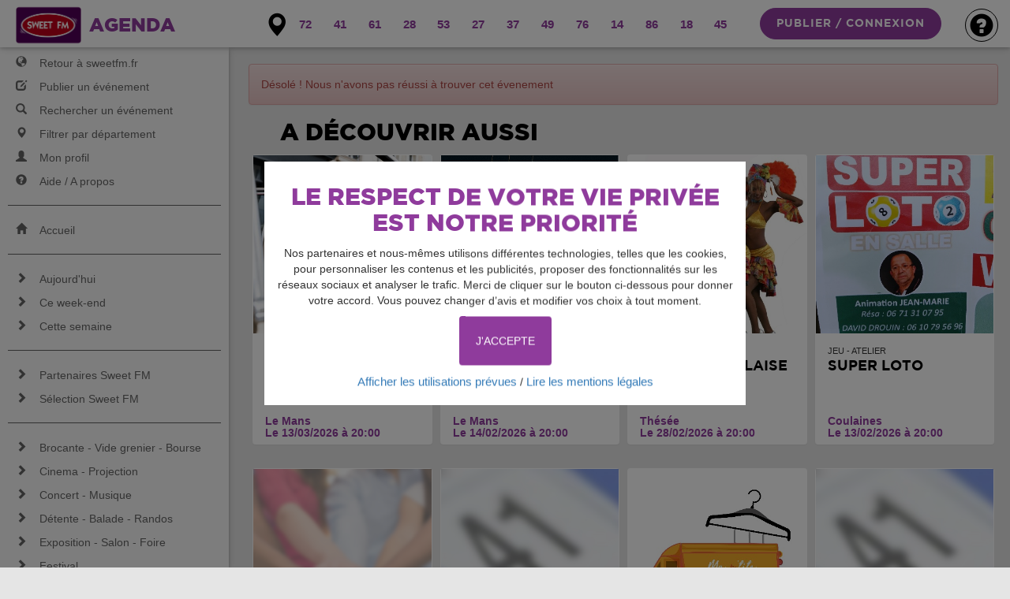

--- FILE ---
content_type: text/html; charset=UTF-8
request_url: https://agenda.sweetfm.fr/evenement/14105-biodiversite-comment-la-preserver-sable-sur-sarthe
body_size: 8857
content:
<!doctype html>
<html lang="fr">
<head>
    <meta charset="UTF-8">
    <title> Evenement non trouvée </title>
    <meta name="description" content="Agenda de Sweet FM"/>
    <meta http-equiv="Content-Language" content="fr-FR"/>
    <meta name="viewport" content="width=device-width, initial-scale=1, maximum-scale=1.0, user-scalable=no"/>
    <link href="/images/layout/favicon.ico" rel="icon" type="image/x-icon"/>

    <meta name="robots" content="noodp"/>
    <meta property="og:title" content=" Evenement non trouvée "/>
    <meta property="og:description" content=""/>
    <meta property="og:type" content="website"/>
    <meta property="og:image"
          content="http://www.sweetfm.fr/upload/design/580a1524425455.30852795.png"/>
    <meta property="og:url" content="https://agenda.sweetfm.fr/evenement/14105-biodiversite-comment-la-preserver-sable-sur-sarthe"/>
    <meta property="og:locale" content="fr_FR"/>
    <meta property="og:site_name" content="Agenda de Sweet FM"/>
    <meta name="twitter:card" content="summary"/>
    <meta name="twitter:url" content="https://agenda.sweetfm.fr/evenement/14105-biodiversite-comment-la-preserver-sable-sur-sarthe"/>
    <meta name="twitter:title" content=" Evenement non trouvée "/>
    <meta name="twitter:description" content=""/>
    <meta name="twitter:image"
          content="http://www.sweetfm.fr/upload/design/580a1524425455.30852795.png"/>

    <!-- Latest compiled and minified CSS -->
    <link rel="stylesheet" href="/css/bootstrap.min.css">

    <!-- Optional theme -->
    <link rel="stylesheet" href="/css/bootstrap-theme.min.css">
    <link rel="stylesheet" href="/css/font-awesome.min.css">
    <link rel="stylesheet" href="/css/fonts/gotham/gotham.css">
    <link rel="stylesheet" href="/css/colorbox.css">
    <link rel="stylesheet" href="/css/bootstrap-datetimepicker.min.css"/>


    <script src="/js/jquery-1.10.1.min.js"></script>
    <script src="/js/jquery-migrate-1.2.1.min.js"></script>
    <script src="/js/moment.min.js"></script>
    <script src="/js/locale/fr.js"></script>

    <script src="/js/bootstrap.min.js"></script>
    <script src="/js/bootstrap-datetimepicker.min.js"></script>

    <link href="/css/bootstrap-fileupload.css" rel="stylesheet">
    <script src="/js/bootstrap-fileupload.js"></script>
    <link href="/css/cropper.css" rel="stylesheet">
    <link rel="stylesheet" href="/css/app.css?rev=1569847191"/>
    <link rel="stylesheet" href="/css/agenda.css?rev=1569847191"/>
    <script src="/js/cropper.js"></script>


    <script src="/js/jquery.colorbox-min.js"></script>
    <script src="/js/i18n/jquery.colorbox-fr.js"></script>

    <script src="/js/app.js?rev=1569847191"></script>

    <!-- Pub -->


    <script type="application/javascript" src="//ced.sascdn.com/tag/1870/smart.js" async></script>
    <script type="application/javascript">
        var sas = sas || {};
        sas.cmd = sas.cmd || [];
        sas.cmd.push(function () {
            sas.setup({networkid: 1870, domain: "//www3.smartadserver.com", async: true});
        });
        sas.cmd.push(function () {
            sas.call("onecall", {
                siteId: 101252,
                pageId: 652753,
                formats: [
                    {id: 40940}
                    , {id: 40941}
                    , {id: 40518}
                    , {id: 40519}
                ],
                target: ''
            });
        });
    </script>

    <!-- End pub -->


</head>
<body>

    <style>
    /* The switch - the box around the slider */
    .switch {
        position: relative;
        display: inline-block;
        width: 60px;
        height: 34px;
        float: left;
        margin-right: 10px;
    }

    /* Hide default HTML checkbox */
    .switch input {
        display: none;
    }

    /* The slider */
    .slider {
        position: absolute;
        cursor: pointer;
        top: 0;
        left: 0;
        right: 0;
        bottom: 0;
        background-color: #ccc;
        -webkit-transition: .4s;
        transition: .4s;
    }

    .slider:before {
        position: absolute;
        content: "";
        height: 26px;
        width: 26px;
        left: 4px;
        bottom: 4px;
        background-color: white;
        -webkit-transition: .4s;
        transition: .4s;
    }

    input:checked + .slider {
        background-color: #8f3b9c;
    }

    input:focus + .slider {
        box-shadow: 0 0 1px #8f3b9c;
    }

    input:checked + .slider:before {
        -webkit-transform: translateX(26px);
        -ms-transform: translateX(26px);
        transform: translateX(26px);
    }

    /* Rounded sliders */
    .slider.round {
        border-radius: 34px;
    }

    .slider.round:before {
        border-radius: 50%;
    }
</style>

    <div style="position: fixed; z-index: 998; background: #000; opacity: .5; top: 0px; bottom: 0px; right: 0px; left: 0px;" class="rgpd-div"></div>
    <div class="container">
        <div class="rgpd-conditions">
        <div id="settings">
            <h2>Le respect de votre vie privée est notre priorité</h2>
            <div id="explanation">
                <p>
                    Nos partenaires et nous-mêmes utilisons différentes technologies, telles que les cookies, pour personnaliser les contenus et les publicités, proposer des fonctionnalités sur les réseaux sociaux et analyser le trafic. Merci de cliquer sur le bouton ci-dessous pour donner votre accord. Vous pouvez changer d’avis et modifier vos choix à tout moment.
                </p>

                <p>
                    <a href="#" onclick="setRGPD(true)" class="btn" style="padding: 20px;">J'ACCEPTE</a>
                </p>

                <p>
                    <a href="#" onclick="$('#details').show(); $('#explanation').hide();">Afficher les utilisations prévues</a>
                    /
                    <a href="/mentions-legales" target="_blank">Lire les mentions légales</a>
                </p>
            </div>

            <div id="details" style="display: none; text-align: left;">
                <a onclick="$('#details').hide(); $('#explanation').show();">&lt;&lt; Retour à la page précédente</a>
                <hr />
                <p>
                    Vous pouvez configurer vos réglages et choisir comment vous souhaitez que vos données personnelles soient utilisée en fonction des objectifs ci-dessous. Vous pouvez configurer les réglages de manière indépendante pour chaque partenaire. Vous trouverez une description de chacun des objectifs sur la façon dont nos partenaires et nous-mêmes utilisons vos données personnelles.
                </p>
                <br />

                <h5>Notre site internet</h5>
                Notre site internet utilise certains cookies qui sont obligatoires <br />
                La non utilisation de ces cookies empecherait le bon fonctionnement du site.<br />
                Ces cookies sont les suivants :<br />
                <ul>
                    <li>laravel_session</li> : Utilisé par notre outil de développement du site web afin de sécuriser la navigation et le fonctionnement du site.
                    <li>__utma, __utmb, __utmc, __utmt, __utmt_, __utmz</li> : Utilisé par Google Analytics afin de garantir notamment un bon référencement des pages sur Google.
                    <li>XSRF-TOKEN</li> : "Jeton" inséré automatiquement pour protéger nos formulaires de contact, connexion, inscription...
                </ul>

                <br />
                <h5>Sélection, diffusion et signalement de publicités</h5>

                <label class="switch">
                    <input type="checkbox" id="advertisements">
                    <span class="slider round"></span>
                </label>

                <div style="margin-left: 90px;">
                    Collecte d’informations qui sont en suite associées à celles rassemblées précédemment, afin de sélectionner et diffuser des publicités à votre égard, puis évaluer leur diffusion ainsi que leur efficacité. Cela comprend : le fait d’utiliser des informations collectées précédemment relativement à vos intérêts afin de sélectionner des publicités ; le traitement de données indiquant quelles publicités ont été affichées et à quelle fréquence, à quel moment et où elles ont été affichées ; et le fait de savoir si vous avez réagi par rapport auxdites publicités, par exemple si vous avez cliqué dessus ou effectué un achat. Cela ne comprend pas la Personnalisation qui consiste en la collecte et le traitement d’informations relatives à votre utilisation de ce service afin de vous adresser ultérieurement des publicités et/ou du contenu personnalisés dans d’autres contextes, par exemple sur des sites ou applications.
                </div>
                <div class="text-center">
                    <a onclick="setRGPD(false);" class="btn">Valider</a>
                </div>
            </div>
        </div>

        <div id="mentions">
        </div>
        </div>
    </div>

     <script>
        function setRGPD(acceptAll) {

            var data = '_token=bNxXOlKihs3gSqxgFgtv6bosqE6ldbURqrbER3kR&validation=1';
            if( ! acceptAll) {
                data += ($('#advertisements').is(':checked')) ? '&advertisements=1' : '';
            }
            else {
                data += '&advertisements=1';
            }

            console.log(data);
            $.ajax({
                type: "POST",
                url: '/validation-rgpd',
                data: data,
                success: function() {
                    document.location.reload();
                }
            });
        }
    </script>

    
<div id="top">

    <i class="fa fa-bars pull-left" id="menu-bars" onclick="openPopupMobile();" aria-hidden="true"
       style="font-size: 30px; margin-top: 15px; cursor: pointer; margin-left: 20px;"></i>


    <a href="/" class="pull-left" id="menu-logo"><img src="https://images.lesindesradios.fr/filters:quality(100)/radios/sweetfm/images/footerLogo.png" alt="" style="margin-top: 0px;height:60px"></a>
    <a href="/"><h3 style="margin: 0px; float: left; margin-top: 20px; margin-left: 10px;">AGENDA</h3></a>


    <div class="container">

        <div id="agenda-top-center">
            <div id="navbar-frequencies" style="margin-left: 20px;">
                <a href="https://agenda.sweetfm.fr/filtre-frequences" data-remote="false" data-toggle="modal"
                   data-target="#myModal" title="FILTRER PAR DÉPARTEMENT">
                    <i class="glyphicon glyphicon-map-marker icon-navbar" id="navbar-frequencies-marker"></i>

                                                                                                <span class="pull-left  active ">72</span>
                                                    <span class="pull-left  active ">41</span>
                                                    <span class="pull-left  active ">61</span>
                                                    <span class="pull-left  active ">28</span>
                                                    <span class="pull-left  active ">53</span>
                                                    <span class="pull-left  active ">27</span>
                                                    <span class="pull-left  active ">37</span>
                                                    <span class="pull-left  active ">49</span>
                                                    <span class="pull-left  active ">76</span>
                                                    <span class="pull-left  active ">14</span>
                                                    <span class="pull-left  active ">86</span>
                                                    <span class="pull-left  active ">18</span>
                                                    <span class="pull-left  active ">45</span>
                                                            </a>
            </div>

        <!--
    <div id="navbar-filters" class="pull-left">
        <a href="#" class="pull-left">AILLEURS</a>
        <a href="#" class="pull-left">PARTOUT</a>
        <a href="https://agenda.sweetfm.fr/recherche-avancee" class="pull-left">+ DE FILTRAGE</a>
    </div>-->

            <div class="pull-right" id="agenda-navbar-right" style="margin-top: 10px;">

                                    <div class="btn-round pull-left" style="text-transform: uppercase; margin-right: 20px;"
                         onclick="document.location.href='https://compte.sweetfm.fr?redirect=https%3A%2F%2Fagenda.sweetfm.fr%2Fevenement%2F14105-biodiversite-comment-la-preserver-sable-sur-sarthe'">
                        Publier / connexion
                    </div>
                          
                <a data-remote="false" data-toggle="modal" data-target="#myModal" title="Aide"
                   href="https://agenda.sweetfm.fr/help">
                    <i class="glyphicon glyphicon-question-sign btn-account pull-right"></i>
                </a>
            </div>
        </div>
    </div>

</div>


<div class="container" id="content"
      style="margin-top: 80px;" >


    <div id="agenda-left-bar">

        <a href="http://www.sweetfm.fr">
            <i class="glyphicon glyphicon-globe"></i>
            <div class="link-text">Retour à sweetfm.fr</div>
        </a>
        <a href="https://agenda.sweetfm.fr/creer-mon-evenement">
            <i class="glyphicon glyphicon-edit"></i>
            <div class="link-text">Publier un événement</div>
        </a>
        <a href="https://agenda.sweetfm.fr/recherche-avancee">
            <i class="glyphicon glyphicon-search"></i>
            <div class="link-text">Rechercher un événement</div>
        </a>
        <a href="/filtre-frequences" data-remote="false" data-toggle="modal"
           data-target="#myModal" title="FILTRER PAR DÉPARTEMENT">
            <i class="glyphicon glyphicon-map-marker"></i>
            <div class="link-text">Filtrer par département</div>
        </a>
        <a href="https://agenda.sweetfm.fr/mon-profil">
            <i class="glyphicon glyphicon-user"></i>
            <div class="link-text">Mon profil</div>
        </a>
        <a data-remote="false" data-toggle="modal" data-target="#myModal" title="Aide"
           href="https://agenda.sweetfm.fr/help">
            <i class="glyphicon glyphicon-question-sign"></i>
            <div class="link-text">Aide / A propos</div>
        </a>
        <hr/>


        <a href="/" ><i
                    class="glyphicon glyphicon-home"></i>
            <div class="link-text">Accueil</div>
        </a>
        <hr/>
        <a href="https://agenda.sweetfm.fr/categorie/aujourdhui"
           ><i
                    class="glyphicon glyphicon-chevron-right"></i>
            <div class="link-text">Aujourd'hui</div>
        </a></li>
        <a href="https://agenda.sweetfm.fr/categorie/weekend"
           ><i
                    class="glyphicon glyphicon-chevron-right"></i>
            <div class="link-text">Ce week-end</div>
        </a></li>
        <a href="https://agenda.sweetfm.fr/categorie/week"
           ><i
                    class="glyphicon glyphicon-chevron-right"></i>
            <div class="link-text">Cette semaine</div>
        </a></li>

        <hr/>
        <a href="https://agenda.sweetfm.fr/categorie/evenements-partenaires"
           ><i
                    class="glyphicon glyphicon-chevron-right"></i>
            <div class="link-text">Partenaires Sweet FM</div>
        </a></li>
        <a href="https://agenda.sweetfm.fr/categorie/selection-sweet-fm"
           ><i
                    class="glyphicon glyphicon-chevron-right"></i>
            <div class="link-text">Sélection Sweet FM</div>
        </a></li>

        <hr/>

                                    <a href="/categorie/brocante-vide-grenier-bourse"
                   ><i
                            class="glyphicon glyphicon-chevron-right"></i>
                    <div class="link-text">Brocante - Vide grenier - Bourse</div>
                </a>
                            <a href="/categorie/cinema-projection"
                   ><i
                            class="glyphicon glyphicon-chevron-right"></i>
                    <div class="link-text">Cinema - Projection</div>
                </a>
                            <a href="/categorie/concert-musique"
                   ><i
                            class="glyphicon glyphicon-chevron-right"></i>
                    <div class="link-text">Concert - Musique</div>
                </a>
                            <a href="/categorie/detente-balade-randos"
                   ><i
                            class="glyphicon glyphicon-chevron-right"></i>
                    <div class="link-text">Détente - Balade - Randos</div>
                </a>
                            <a href="/categorie/exposition-salon-foire"
                   ><i
                            class="glyphicon glyphicon-chevron-right"></i>
                    <div class="link-text">Exposition - Salon - Foire</div>
                </a>
                            <a href="/categorie/festival"
                   ><i
                            class="glyphicon glyphicon-chevron-right"></i>
                    <div class="link-text">Festival</div>
                </a>
                            <a href="/categorie/fete-foraine"
                   ><i
                            class="glyphicon glyphicon-chevron-right"></i>
                    <div class="link-text">Fete foraine</div>
                </a>
                            <a href="/categorie/fete-populaire"
                   ><i
                            class="glyphicon glyphicon-chevron-right"></i>
                    <div class="link-text">Fete populaire</div>
                </a>
                            <a href="/categorie/jeu-atelier"
                   ><i
                            class="glyphicon glyphicon-chevron-right"></i>
                    <div class="link-text">Jeu - Atelier</div>
                </a>
                            <a href="/categorie/portes-ouvertes"
                   ><i
                            class="glyphicon glyphicon-chevron-right"></i>
                    <div class="link-text">Portes - Ouvertes</div>
                </a>
                            <a href="/categorie/rencontres"
                   ><i
                            class="glyphicon glyphicon-chevron-right"></i>
                    <div class="link-text">Rencontres</div>
                </a>
                            <a href="/categorie/repas-dansant"
                   ><i
                            class="glyphicon glyphicon-chevron-right"></i>
                    <div class="link-text">Repas dansant</div>
                </a>
                            <a href="/categorie/reunion-conference-formation"
                   ><i
                            class="glyphicon glyphicon-chevron-right"></i>
                    <div class="link-text">Reunion - Conference - Formation</div>
                </a>
                            <a href="/categorie/solidarite"
                   ><i
                            class="glyphicon glyphicon-chevron-right"></i>
                    <div class="link-text">Solidarité</div>
                </a>
                            <a href="/categorie/spectacle"
                   ><i
                            class="glyphicon glyphicon-chevron-right"></i>
                    <div class="link-text">Spectacle</div>
                </a>
                            <a href="/categorie/sport"
                   ><i
                            class="glyphicon glyphicon-chevron-right"></i>
                    <div class="link-text">Sport</div>
                </a>
                        </div>

    <div class="modal fade" id="myModal" tabindex="-1" role="dialog" aria-labelledby="myModalLabel" aria-hidden="true">

        <div class="modal-dialog modal-lg">
            <div class="modal-content">
                <div class="modal-header">
                    <button type="button" class="close" data-dismiss="modal" aria-label="Close"><span
                                aria-hidden="true">&times;</span></button>
                    <h2 class="modal-title text-center" id="myModalLabel">Modal title</h2>
                </div>
                <div class="modal-body">
                </div>
                <div class="modal-footer">
                    <a href="#" id="btn-close-modal" data-dismiss="modal">Fermer</a>
                    <!--<button type="button" class="btn btn-primary">Save changes</button>-->
                </div>
            </div>
        </div>
    </div>


    <span id="content-block"></span>
    <div id="agenda-center">

        
        <div class="row">
            <div class="col-xs-12">
                <div id="pub">
                    <div id="sas_40941"></div>
                    <script type="application/javascript">
                        sas.cmd.push(function () {
                            sas.render("40941");  // Format : 728x90 - Banniere Leaderbord (format Indes) 970x90
                        });
                    </script>
                </div>
            </div>
        </div>


           <div class="alert alert-danger">
       Désolé ! Nous n'avons pas réussi à trouver cet évenement
   </div>

   <h2 class="black" style="padding-left: 40px;">
       A découvrir aussi
   </h2>

   <div class="row">
                  <div class="col-lg-3">
               <div class="panel panel-event "
      onclick="document.location.href='https://agenda.sweetfm.fr/evenement/21275-jyeuhair-le-mans'"  style="margin-bottom: 30px;">
    <img src=" /uploaded/agenda/251014091048_GaBfCS8aQlzRmpNHI9Rtu4q57Wr5vN.jpg " alt="" style="width: 100%;">
    <div class="panel-body body-event">
        <div style="margin: 0px; text-transform: uppercase; font-size: 11px; margin-bottom: 3px;">CONCERT - MUSIQUE</div>
        <h4 class="title-block max-lines">Jyeuhair </h4>
        <div class="event-city">
            <b class="purple-text">
                Le Mans
            </b>
        </div>
        <div class="event-date">
            <b class="purple-text">
                Le 13/03/2026 à 20:00
                
            </b>
        </div>
    </div>
</div>
               </div>
                  <div class="col-lg-3">
               <div class="panel panel-event "
      onclick="document.location.href='https://agenda.sweetfm.fr/evenement/21165-georgio-le-mans'"  style="margin-bottom: 30px;">
    <img src=" /uploaded/agenda/250930050954_AkcdrQ2g6P75JbhJBMpKVPCDbcRhTO.jpg " alt="" style="width: 100%;">
    <div class="panel-body body-event">
        <div style="margin: 0px; text-transform: uppercase; font-size: 11px; margin-bottom: 3px;">CONCERT - MUSIQUE</div>
        <h4 class="title-block max-lines">Georgio </h4>
        <div class="event-city">
            <b class="purple-text">
                Le Mans
            </b>
        </div>
        <div class="event-date">
            <b class="purple-text">
                Le 14/02/2026 à 20:00
                
            </b>
        </div>
    </div>
</div>
               </div>
                  <div class="col-lg-3">
               <div class="panel panel-event "
      onclick="document.location.href='https://agenda.sweetfm.fr/evenement/21891-soiree-antillaise-thesee'"  style="margin-bottom: 30px;">
    <img src=" /uploaded/agenda/260115030112_NR5Ies9X377Ms9GR2jJdmTKLREujSO.jpg " alt="" style="width: 100%;">
    <div class="panel-body body-event">
        <div style="margin: 0px; text-transform: uppercase; font-size: 11px; margin-bottom: 3px;">SPECTACLE</div>
        <h4 class="title-block max-lines">Soirée Antillaise </h4>
        <div class="event-city">
            <b class="purple-text">
                Thésée
            </b>
        </div>
        <div class="event-date">
            <b class="purple-text">
                Le 28/02/2026 à 20:00
                
            </b>
        </div>
    </div>
</div>
               </div>
                  <div class="col-lg-3">
               <div class="panel panel-event "
      onclick="document.location.href='https://agenda.sweetfm.fr/evenement/21920-super-loto-coulaines'"  style="margin-bottom: 30px;">
    <img src=" /uploaded/agenda/260117050147_6iZktkQgDTeXqbd3cfSvqPuwv2erAA.jpg " alt="" style="width: 100%;">
    <div class="panel-body body-event">
        <div style="margin: 0px; text-transform: uppercase; font-size: 11px; margin-bottom: 3px;">JEU - ATELIER</div>
        <h4 class="title-block max-lines">SUPER LOTO </h4>
        <div class="event-city">
            <b class="purple-text">
                Coulaines
            </b>
        </div>
        <div class="event-date">
            <b class="purple-text">
                Le 13/02/2026 à 20:00
                
            </b>
        </div>
    </div>
</div>
               </div>
                  <div class="col-lg-3">
               <div class="panel panel-event "
      onclick="document.location.href='https://agenda.sweetfm.fr/evenement/21774-collecte-de-sang-saint-aignan'"  style="margin-bottom: 30px;">
    <img src=" /images/evenements/15.jpg " alt="" style="width: 100%;">
    <div class="panel-body body-event">
        <div style="margin: 0px; text-transform: uppercase; font-size: 11px; margin-bottom: 3px;">SOLIDARITÉ</div>
        <h4 class="title-block max-lines">COLLECTE DE SANG </h4>
        <div class="event-city">
            <b class="purple-text">
                Saint-Aignan
            </b>
        </div>
        <div class="event-date">
            <b class="purple-text">
                Le 21/01/2026 à 15:00
                
            </b>
        </div>
    </div>
</div>
               </div>
                  <div class="col-lg-3">
               <div class="panel panel-event "
      onclick="document.location.href='https://agenda.sweetfm.fr/evenement/21855-loto-belhomert-belhomert-guehouville'"  style="margin-bottom: 30px;">
    <img src=" /images/evenements/8.jpg " alt="" style="width: 100%;">
    <div class="panel-body body-event">
        <div style="margin: 0px; text-transform: uppercase; font-size: 11px; margin-bottom: 3px;">JEU - ATELIER</div>
        <h4 class="title-block max-lines">Loto Belhomert </h4>
        <div class="event-city">
            <b class="purple-text">
                Belhomert-Guéhouville
            </b>
        </div>
        <div class="event-date">
            <b class="purple-text">
                Le 07/02/2026 à 00:00
                
            </b>
        </div>
    </div>
</div>
               </div>
                  <div class="col-lg-3">
               <div class="panel panel-event "
      onclick="document.location.href='https://agenda.sweetfm.fr/evenement/21899-ma-ptite-friperie-rouen'"  style="margin-bottom: 30px;">
    <img src=" /uploaded/agenda/260116090103_enT4KaSNn5Yyv0SO9ByjRPYRAbYkH4.jpg " alt="" style="width: 100%;">
    <div class="panel-body body-event">
        <div style="margin: 0px; text-transform: uppercase; font-size: 11px; margin-bottom: 3px;">BROCANTE - VIDE GRENIER - BOURSE</div>
        <h4 class="title-block max-lines">Ma p&#039;tite friperie </h4>
        <div class="event-city">
            <b class="purple-text">
                Rouen
            </b>
        </div>
        <div class="event-date">
            <b class="purple-text">
                Jusqu&#039;au 07/03/2026
                
            </b>
        </div>
    </div>
</div>
               </div>
                  <div class="col-lg-3">
               <div class="panel panel-event "
      onclick="document.location.href='https://agenda.sweetfm.fr/evenement/21913-concours-de-belote-en-individuel-sans-annonce-chaumont-sur-tharonne'"  style="margin-bottom: 30px;">
    <img src=" /images/evenements/8.jpg " alt="" style="width: 100%;">
    <div class="panel-body body-event">
        <div style="margin: 0px; text-transform: uppercase; font-size: 11px; margin-bottom: 3px;">JEU - ATELIER</div>
        <h4 class="title-block max-lines">Concours de belote en individuel sans annonce </h4>
        <div class="event-city">
            <b class="purple-text">
                Chaumont-Sur-Tharonne
            </b>
        </div>
        <div class="event-date">
            <b class="purple-text">
                Le 25/01/2026 à 13:30
                
            </b>
        </div>
    </div>
</div>
               </div>
          </div>
    </div>

</div>

<div id="footer">
    <div class="sweetfm">
        <div class="row">
            <div class="col-lg-12 text-center" style="padding-top: 10px;">
                <img src="/images/layout/sweetfm-footer.jpg" id="footer-large" alt=""/><br/>
                <img src="/images/layout/logo-footer.png" id="footer-small" alt=""/>
            </div>
        </div>
    </div>

    <div class="row" style="margin-top: 20px;">
        <div class="col-lg-10 col-lg-offset-1 text-center">
                                                <a href="/categorie/brocante-vide-grenier-bourse">BROCANTE - VIDE GRENIER - BOURSE</a>
                                    <a href="/categorie/cinema-projection">CINEMA - PROJECTION</a>
                                    <a href="/categorie/concert-musique">CONCERT - MUSIQUE</a>
                                    <a href="/categorie/detente-balade-randos">DÉTENTE - BALADE - RANDOS</a>
                                    <a href="/categorie/exposition-salon-foire">EXPOSITION - SALON - FOIRE</a>
                                    <a href="/categorie/festival">FESTIVAL</a>
                                    <a href="/categorie/fete-foraine">FETE FORAINE</a>
                                    <a href="/categorie/fete-populaire">FETE POPULAIRE</a>
                                    <a href="/categorie/jeu-atelier">JEU - ATELIER</a>
                                    <a href="/categorie/portes-ouvertes">PORTES-OUVERTES</a>
                                    <a href="/categorie/rencontres">RENCONTRES</a>
                                    <a href="/categorie/repas-dansant">REPAS DANSANT</a>
                                    <a href="/categorie/reunion-conference-formation">REUNION - CONFERENCE - FORMATION</a>
                                    <a href="/categorie/solidarite">SOLIDARITÉ</a>
                                    <a href="/categorie/spectacle">SPECTACLE</a>
                                    <a href="/categorie/sport">SPORT</a>
                                    </div>
    </div>

    <hr>

    <div class="row">
        <div class="col-lg-10 col-lg-offset-1 text-center">
            <a href="https://agenda.sweetfm.fr/mon-profil" style="color: #8f3b9c; font-weight: bold;">PUBLIER /
                CONNEXION</a> |
            <a href="https://agenda.sweetfm.fr/recherche-avancee">RECHERCHER</a> |
            <a data-remote="false" data-toggle="modal" data-target="#myModal" title="Aide"
               href="https://agenda.sweetfm.fr/help">AIDE</a> |
            <a href="https://agenda.sweetfm.fr/conditions-agenda">REGLEMENT DU SITE</a> |
            <a href="https://www.sweetfm.fr/page/mentions-legales-10" target="_blank">MENTIONS LEGALES</a>
        </div>
    </div>

</div>

<script>
    (function () {

// 1. Configuration de l’objet JSON
        var confAnalyticsMediametrie = {serial: 275075203309, measure: "page"};

// 2. Chargement du dispositif de mesure
        var eS = document.createElement('script');
        eS.type = 'text/javascript';
        eS.async = true;
        eS.src = ('https:' === document.location.protocol ? 'https://' : 'http://') + 'prof.estat.com/js/mu-5.1.js';
        var s = document.getElementsByTagName('script')[0];
        s.parentNode.insertBefore(eS, s);

// 3. Envoi de la mesure
        if (eS.addEventListener) {
            eS.addEventListener('load', function () {
                eSloaded();
            }, false)
        } else { // for old IEs only
            eS.onreadystatechange = function () {
                if (eS.readyState in {complete: 1, loaded: 1}) {
                    eSloaded();
                }
            };
        }
        eSloaded = function () {
            var contentTag = new eStatTag(confAnalyticsMediametrie);
            contentTag.post();
        };
    })();
</script>

<!-- Stats -->
<script src="//tag.aticdn.net/590102/smarttag.js"></script>
<script type="text/javascript">            
    var tag = new ATInternet.Tracker.Tag();
    tag.page.set({
        name:' Evenement non trouvée ', // nom de la page
        level2:'1'
    });
    tag.dispatch();
</script>


<!-- SCRIPT GOOLE ANALYTICS -->
<script src="https://www.google-analytics.com/urchin.js" type="text/javascript">
</script>
<script type="text/javascript">
    _uacct = "UA-1139490-1";
    urchinTracker();
</script>

<script type="text/javascript">
    var gaJsHost = (("https:" == document.location.protocol) ? "https://ssl." : "http://www.");
    document.write(unescape("%3Cscript src='" + gaJsHost + "google-analytics.com/ga.js' type='text/javascript'%3E%3C/script%3E"));
</script>
<script type="text/javascript">
    var pageTracker = _gat._getTracker("UA-5558734-1");
    pageTracker._trackPageview();
</script>

<script type="text/javascript">
    var gaJsHost = (("https:" == document.location.protocol) ? "https://ssl." : "http://www.");
    document.write(unescape("%3Cscript src='" + gaJsHost + "google-analytics.com/ga.js' type='text/javascript'%3E%3C/script%3E"));

</script>
<script type="text/javascript">
    var pageTracker = _gat._getTracker("UA-258793-5");
    pageTracker._trackPageview();
</script>

<!-- For sweetfm.fr -->
<script>
    var parentUri = null;
    window.addEventListener('message', function (event) {

        // IMPORTANT: Check the origin of the data!
        if (~event.origin.indexOf('http://www.sweetfm.fr')) {
            // The data has been sent from your site

            // The data sent with postMessage is stored in event.data
            console.log(event.data);

            if (event.data.parentUrl !== undefined) {
                parentUri = event.data.parentUrl;
            }
        } else {
            // The data hasn't been sent from your site!
            // Be careful! Do not use it.
            return;
        }
    });

    $(document).ready(function () {
        window.parent.postMessage({
            height: $('#position-bottom').position().top + 80,
            currentUrl: '#url#%2Fevenement%2F14105-biodiversite-comment-la-preserver-sable-sur-sarthe'
        }, "*");
    });
</script>
<!-- End sweetfm  -->

<div id="position-bottom"></div>

</body>
</html>


--- FILE ---
content_type: text/css
request_url: https://agenda.sweetfm.fr/css/fonts/gotham/gotham.css
body_size: 9469
content:
/* Webfont: Gotham-Black */@font-face {
    font-family: 'Gotham-Black';
    src: url('Gotham-Black.eot'); /* IE9 Compat Modes */
    src: url('Gotham-Black.eot?#iefix') format('embedded-opentype'), /* IE6-IE8 */
         url('Gotham-Black.woff') format('woff'), /* Modern Browsers */
         url('Gotham-Black.ttf') format('truetype'), /* Safari, Android, iOS */
         url('Gotham-Black.svg#Gotham-Black') format('svg'); /* Legacy iOS */
    font-style: normal;
    font-weight: normal;
    text-rendering: optimizeLegibility;
}

/* Webfont: Gotham-BlackItalic */@font-face {
    font-family: 'Gotham-Black';
    src: url('Gotham-BlackItalic.eot'); /* IE9 Compat Modes */
    src: url('Gotham-BlackItalic.eot?#iefix') format('embedded-opentype'), /* IE6-IE8 */
         url('Gotham-BlackItalic.woff') format('woff'), /* Modern Browsers */
         url('Gotham-BlackItalic.ttf') format('truetype'), /* Safari, Android, iOS */
         url('Gotham-BlackItalic.svg#Gotham-BlackItalic') format('svg'); /* Legacy iOS */
    font-style: italic;
    font-weight: normal;
    text-rendering: optimizeLegibility;
}

/* Webfont: Gotham-Bold */@font-face {
    font-family: 'Gotham-Bold';
    src: url('Gotham-Bold.eot'); /* IE9 Compat Modes */
    src: url('Gotham-Bold.eot?#iefix') format('embedded-opentype'), /* IE6-IE8 */
         url('Gotham-Bold.woff') format('woff'), /* Modern Browsers */
         url('Gotham-Bold.ttf') format('truetype'), /* Safari, Android, iOS */
         url('Gotham-Bold.svg#Gotham-Bold') format('svg'); /* Legacy iOS */
    font-style: normal;
    font-weight: normal;
    text-rendering: optimizeLegibility;
}

/* Webfont: Gotham-BoldItalic */@font-face {
    font-family: 'Gotham-Bold';
    src: url('Gotham-BoldItalic.eot'); /* IE9 Compat Modes */
    src: url('Gotham-BoldItalic.eot?#iefix') format('embedded-opentype'), /* IE6-IE8 */
         url('Gotham-BoldItalic.woff') format('woff'), /* Modern Browsers */
         url('Gotham-BoldItalic.ttf') format('truetype'), /* Safari, Android, iOS */
         url('Gotham-BoldItalic.svg#Gotham-BoldItalic') format('svg'); /* Legacy iOS */
    font-style: italic;
    font-weight: normal;
    text-rendering: optimizeLegibility;
}

/* Webfont: Gotham-Book */@font-face {
    font-family: 'Gotham-Book';
    src: url('Gotham-Book.eot'); /* IE9 Compat Modes */
    src: url('Gotham-Book.eot?#iefix') format('embedded-opentype'), /* IE6-IE8 */
         url('Gotham-Book.woff') format('woff'), /* Modern Browsers */
         url('Gotham-Book.ttf') format('truetype'), /* Safari, Android, iOS */
         url('Gotham-Book.svg#Gotham-Book') format('svg'); /* Legacy iOS */
    font-style: normal;
    font-weight: normal;
    text-rendering: optimizeLegibility;
}

/* Webfont: Gotham-BookItalic */@font-face {
    font-family: 'Gotham-Book';
    src: url('Gotham-BookItalic.eot'); /* IE9 Compat Modes */
    src: url('Gotham-BookItalic.eot?#iefix') format('embedded-opentype'), /* IE6-IE8 */
         url('Gotham-BookItalic.woff') format('woff'), /* Modern Browsers */
         url('Gotham-BookItalic.ttf') format('truetype'), /* Safari, Android, iOS */
         url('Gotham-BookItalic.svg#Gotham-BookItalic') format('svg'); /* Legacy iOS */
    font-style: italic;
    font-weight: normal;
    text-rendering: optimizeLegibility;
}

/* Webfont: Gotham-Light */@font-face {
    font-family: 'Gotham-Light';
    src: url('Gotham-Light.eot'); /* IE9 Compat Modes */
    src: url('Gotham-Light.eot?#iefix') format('embedded-opentype'), /* IE6-IE8 */
         url('Gotham-Light.woff') format('woff'), /* Modern Browsers */
         url('Gotham-Light.ttf') format('truetype'), /* Safari, Android, iOS */
         url('Gotham-Light.svg#Gotham-Light') format('svg'); /* Legacy iOS */
    font-style: normal;
    font-weight: normal;
    text-rendering: optimizeLegibility;
}

/* Webfont: Gotham-LightItalic */@font-face {
    font-family: 'Gotham-Light';
    src: url('Gotham-LightItalic.eot'); /* IE9 Compat Modes */
    src: url('Gotham-LightItalic.eot?#iefix') format('embedded-opentype'), /* IE6-IE8 */
         url('Gotham-LightItalic.woff') format('woff'), /* Modern Browsers */
         url('Gotham-LightItalic.ttf') format('truetype'), /* Safari, Android, iOS */
         url('Gotham-LightItalic.svg#Gotham-LightItalic') format('svg'); /* Legacy iOS */
    font-style: italic;
    font-weight: normal;
    text-rendering: optimizeLegibility;
}

/* Webfont: Gotham-Medium */@font-face {
    font-family: 'Gotham-Medium';
    src: url('Gotham-Medium.eot'); /* IE9 Compat Modes */
    src: url('Gotham-Medium.eot?#iefix') format('embedded-opentype'), /* IE6-IE8 */
         url('Gotham-Medium.woff') format('woff'), /* Modern Browsers */
         url('Gotham-Medium.ttf') format('truetype'), /* Safari, Android, iOS */
         url('Gotham-Medium.svg#Gotham-Medium') format('svg'); /* Legacy iOS */
    font-style: normal;
    font-weight: normal;
    text-rendering: optimizeLegibility;
}

/* Webfont: Gotham-MediumItalic */@font-face {
    font-family: 'Gotham-Medium';
    src: url('Gotham-MediumItalic.eot'); /* IE9 Compat Modes */
    src: url('Gotham-MediumItalic.eot?#iefix') format('embedded-opentype'), /* IE6-IE8 */
         url('Gotham-MediumItalic.woff') format('woff'), /* Modern Browsers */
         url('Gotham-MediumItalic.ttf') format('truetype'), /* Safari, Android, iOS */
         url('Gotham-MediumItalic.svg#Gotham-MediumItalic') format('svg'); /* Legacy iOS */
    font-style: italic;
    font-weight: normal;
    text-rendering: optimizeLegibility;
}

/* Webfont: Gotham-Thin */@font-face {
    font-family: 'Gotham-Thin';
    src: url('Gotham-Thin.eot'); /* IE9 Compat Modes */
    src: url('Gotham-Thin.eot?#iefix') format('embedded-opentype'), /* IE6-IE8 */
         url('Gotham-Thin.woff') format('woff'), /* Modern Browsers */
         url('Gotham-Thin.ttf') format('truetype'), /* Safari, Android, iOS */
         url('Gotham-Thin.svg#Gotham-Thin') format('svg'); /* Legacy iOS */
    font-style: normal;
    font-weight: normal;
    text-rendering: optimizeLegibility;
}

/* Webfont: Gotham-ThinItalic */@font-face {
    font-family: 'Gotham-Thin';
    src: url('Gotham-ThinItalic.eot'); /* IE9 Compat Modes */
    src: url('Gotham-ThinItalic.eot?#iefix') format('embedded-opentype'), /* IE6-IE8 */
         url('Gotham-ThinItalic.woff') format('woff'), /* Modern Browsers */
         url('Gotham-ThinItalic.ttf') format('truetype'), /* Safari, Android, iOS */
         url('Gotham-ThinItalic.svg#Gotham-ThinItalic') format('svg'); /* Legacy iOS */
    font-style: italic;
    font-weight: normal;
    text-rendering: optimizeLegibility;
}

/* Webfont: Gotham-Ultra */@font-face {
    font-family: 'Gotham-Ultra';
    src: url('Gotham-Ultra.eot'); /* IE9 Compat Modes */
    src: url('Gotham-Ultra.eot?#iefix') format('embedded-opentype'), /* IE6-IE8 */
         url('Gotham-Ultra.woff') format('woff'), /* Modern Browsers */
         url('Gotham-Ultra.ttf') format('truetype'), /* Safari, Android, iOS */
         url('Gotham-Ultra.svg#Gotham-Ultra') format('svg'); /* Legacy iOS */
    font-style: normal;
    font-weight: normal;
    text-rendering: optimizeLegibility;
}

/* Webfont: Gotham-UltraItalic */@font-face {
    font-family: 'Gotham-Ultra';
    src: url('Gotham-UltraItalic.eot'); /* IE9 Compat Modes */
    src: url('Gotham-UltraItalic.eot?#iefix') format('embedded-opentype'), /* IE6-IE8 */
         url('Gotham-UltraItalic.woff') format('woff'), /* Modern Browsers */
         url('Gotham-UltraItalic.ttf') format('truetype'), /* Safari, Android, iOS */
         url('Gotham-UltraItalic.svg#Gotham-UltraItalic') format('svg'); /* Legacy iOS */
    font-style: italic;
    font-weight: normal;
    text-rendering: optimizeLegibility;
}

/* Webfont: Gotham-XLight */@font-face {
    font-family: 'Gotham-XLight';
    src: url('Gotham-XLight.eot'); /* IE9 Compat Modes */
    src: url('Gotham-XLight.eot?#iefix') format('embedded-opentype'), /* IE6-IE8 */
         url('Gotham-XLight.woff') format('woff'), /* Modern Browsers */
         url('Gotham-XLight.ttf') format('truetype'), /* Safari, Android, iOS */
         url('Gotham-XLight.svg#Gotham-XLight') format('svg'); /* Legacy iOS */
    font-style: normal;
    font-weight: normal;
    text-rendering: optimizeLegibility;
}

/* Webfont: Gotham-XLightItalic */@font-face {
    font-family: 'Gotham-XLight';
    src: url('Gotham-XLightItalic.eot'); /* IE9 Compat Modes */
    src: url('Gotham-XLightItalic.eot?#iefix') format('embedded-opentype'), /* IE6-IE8 */
         url('Gotham-XLightItalic.woff') format('woff'), /* Modern Browsers */
         url('Gotham-XLightItalic.ttf') format('truetype'), /* Safari, Android, iOS */
         url('Gotham-XLightItalic.svg#Gotham-XLightItalic') format('svg'); /* Legacy iOS */
    font-style: italic;
    font-weight: normal;
    text-rendering: optimizeLegibility;
}

/* Webfont: GothamRounded-Light */@font-face {
    font-family: 'GothamRoundedLight';
    src: url('GothamRounded-Light.eot'); /* IE9 Compat Modes */
    src: url('GothamRounded-Light.eot?#iefix') format('embedded-opentype'), /* IE6-IE8 */
         url('GothamRounded-Light.woff') format('woff'), /* Modern Browsers */
         url('GothamRounded-Light.ttf') format('truetype'), /* Safari, Android, iOS */
         url('GothamRounded-Light.svg#GothamRounded-Light') format('svg'); /* Legacy iOS */
    font-style: normal;
    font-weight: normal;
    text-rendering: optimizeLegibility;
}


--- FILE ---
content_type: text/css
request_url: https://agenda.sweetfm.fr/css/app.css?rev=1569847191
body_size: 7335
content:
body {
    background: #e5e5e5;
    font-family: "Helvetica Neue", Helvetica, Arial, sans-serif;
}

a {
    color: #337ab7;
    text-decoration: none;
    outline: 0;
    font-size: 15px;
}

a:hover {
    color: #8f3b9c;
    text-decoration: none;
}

.agenda-picto {
    font-size: 25px;
    color: #8f3b9c;
    display: block;
    width: 40px;
    text-align: center;
    margin-right: 20px;
}

.separation {
    width: 100%;
    height: 2px;
    background: #ffffff;
}

.margin-top-bottom-10 {
    margin-top: 10px;
    margin-bottom: 10px;
}

.margin-top-bottom-20 {
    margin-top: 20px;
    margin-bottom: 20px;
}

.margin-top-bottom-40 {
    margin-top: 40px;
    margin-bottom: 40px;
}

.padding-left-right {
    padding-left: 20px;
    padding-right: 20px;
}

.icons-share {
    margin-top: 15px;
}

.icons-share i {
    font-size: 18px;
    width: 40px;
    padding: 10px 0;
    text-align: center;
    color: #FFF;
    margin: 0px;
    display: inline-block;
}

.row {
    margin-left: 0px;
    margin-right: 0px;
}

#top {
    height: 60px;
    position: fixed;
    top: 0px;
    left: 0px;
    right: 0px;
    background: #FFFFFF;
    box-shadow: 0 2px 4px 0 rgba(0, 0, 0, 0.16), 0 2px 10px 0 rgba(0, 0, 0, 0.12) !important;
    z-index: 800;
    text-align: center;
}

h1, h2, h3, h4, h5 {
    color: #8f3b9c;
    font-family: 'Gotham-Black', Helvetica, 'Trebuchet MS', sans-serif;
    text-transform: uppercase;
}

h1.black, h2.black, h3.black, h4.black, h5.black {
    color: #000000;
}

.spacer-line {
    display: block;
    width: 70px;
    margin-top: 20px;
    border-bottom: 1px solid #000000;
    margin-bottom: 20px;
}

.btn, .press-btn, .press-btn:hover, .press-btn.active {
    display: inline-block;
    margin-bottom: 0;
    text-align: center;
    vertical-align: middle;
    cursor: pointer;
    border: 1px solid transparent;
    white-space: nowrap;
    padding: 6px 12px;
    font-size: 14px;
    line-height: 1.42857143;
    border-radius: 4px;
    -moz-user-select: none;
    background: #8f3b9c;
    color: #FFFFFF;
}

.press-btn {
    color: #000000;
    background: #e0e0e0;
    border: 1px solid #ccc;
}

.press-btn.active,
.press-btn.active.focus,
.press-btn.active:focus,
.press-btn.active:hover,
.press-btn.focus:active,
.press-btn:active:focus,
.press-btn:active:hover {
    background: #8f3b9c;
    color: #FFF;
}

.btn.danger {
    background-color: #c12e2a;
}

.btn.success {
    background-color: #3c763d;
}

.btn.warning {
    background-color: #f0ad4e;
}

btn.info {
    background-color: #5bc0de;
}

.underline {
    text-decoration: underline;
}

.btn-round {
    display: inline-block;
    cursor: pointer;
    color: #fff;
    border: 1px solid;
    border-radius: 25px;
    font-family: Gotham-Bold, Helvetica, 'Trebuchet MS', sans-serif;
    font-size: 14px;
    line-height: 38px;
    padding: 0 20px;
    letter-spacing: 1px;
    border-color: #8f3b9c;
    background: #8f3b9c;
}

.btn-round:hover {
    background: #ffffff;
    border-color: #000000;
    color: #000000;
}

.btn-round-white {
    color: #000;
    border: 0px;
    background: #FFFFFF;
}

.btn-round-white:hover {
    border-color: #8f3b9c;
    background: #8f3b9c;
    color: #FFFFFF;
}

.label-default {
    background: #9e9e9e;
}

.label-purple {
    background: #8f3b9c;
}

.label.label-default:hover {
    background: #8f3b9c;
}


/*
.btn-round:hover {
    background: #ffffff;
    border-color: #000000;
    color: #000000;
}
*/
.panel-danger {
    border: 2px solid #a94442;
}

.panel-success {
    border: 2px solid #3c763d;
}

.panel-warning {
    border: 2px solid #fcf8e3;
}

.title-block {
    font-family: Gotham-Bold, Helvetica, 'Trebuchet MS', sans-serif;
    line-height: 18px;
    margin-top: 0;
    margin-bottom: 25px;
    text-transform: uppercase;
    font-weight: 500;
    color: #000000;
}

.purple-text {
    color: #8f3b9c;
}

.dark-purple-text {
    color: #5e35b1;
}

.panel-event {
    cursor: pointer;
}

.body-event {
    min-height: 140px;
}

a {
    color: #337ab7;
    text-decoration: none;
}

.btn-account {
    /*width: 40px;
    height: 40px;*/
    border-radius: 40px;
    border: 1px solid #000000;
    margin-left: 10px;
    font-size: 30px;
    padding: 5px;
}

.btn-account:hover {
    border-color: #8f3b9c;
    color: #8f3b9c;
    cursor: pointer;
}

.max-lines {
    display: block; /* or inline-block */
    text-overflow: ellipsis;
    word-wrap: break-word;
    overflow: hidden;
    max-height: 3.0em;
    line-height: 1.0em;
}

.event-date {
    position: absolute;
    bottom: 35px;
}

.event-city {
    position: absolute;
    bottom: 50px;
}

.nav.nav-pills li a {
    color: #8f3b9c;
}

.nav-pills > li.active > a, .nav-pills > li.active > a:focus, .nav-pills > li.active > a:hover {
    background-color: #8f3b9c;
    color: #ffffff;
}

.bg-default {
    background: grey;
}

/* Content */

.img-container,
.img-preview {
    /*width: 100%;*/
    max-width: 95%;

    text-align: center;

    background-color: #f7f7f7;
}

.img-container {
    min-height: 200px;
    max-height: 469px;
    margin-bottom: 16px;
}

@media (min-width: 768px) {
    .img-container {
        min-height: 469px;
    }
}

.img-container > img {
    max-width: 100%;
}

.docs-preview {
    margin-right: -16px;
}

.img-preview {
    float: left;
    overflow: hidden;

    margin-right: 8px;
    margin-bottom: 8px;
}

.img-preview > img {
    max-width: 100%;
}

.preview-lg {
    width: 255px;
    height: 143px;
}

.preview-md {
    width: 128px;
    height: 72px;
}

.preview-sm {
    width: 72px;
    height: 41px;
}

.preview-xs {
    width: 40px;
    height: 24px;
    margin-right: 0;
}

.alert-info {
    color: #8f3b9c;
    background-image: linear-gradient(to bottom, #ece0ee, #d9b9df 100%);
    border-color: #d9b9df;
}

#container-computer {
    display: none;
}

ul#navbar-mobile {
    position: fixed;
    top: 60px;
    left: 0;
    background: #FFF;
    width: 100%;
    z-index: 2;
    box-shadow: 0 4px 2px rgba(0, 0, 0, 0.16) !important;
    display: none;
}

ul#navbar-mobile li {
    display: block;
    padding-top: 10px;
    padding-bottom: 10px;
    text-align: center;
    background: #ffffff;
    margin-left: -40px;
    color: #000000;
}

ul#navbar-mobile li:hover {
    background: #8f3b9c;
    color: #FFFFFF;
}

.rgpd-conditions {
    position: fixed;
    z-index: 999;
    background: #FFF;
    overflow: auto;
    margin: auto;
    text-align: center;
    max-height: 100%;
    left: 30px;
    right: 30px;
    top: 10px;
    padding: 10px;
}

@media (min-width: 769px) {
    #container-computer {
        display: block;
    }

    #container-mobile {
        display: none;
    }

    .rgpd-conditions {
        top: 50%;
        left: 50%;
        transform: translate(-50%, -50%); padding: 10px;
    }
}

.purple-line {
    background: #8f3b9c;
    height: 1px;
}

.btn-account a {
    color: black;
}

.btn-account a:hover {
    color: #8f3b9c;
}

.btn-grey, .btn-grey:hover, .btn-grey-hover {
    background: #9e9e9e;
    color: #ffffff;
    cursor: default;
}

.btn-green, .btn-green:hover {
    background: #519d42;
    color: #ffffff;
    cursor: default;
}

.btn-primary:hover, .btn-primary:active, .btn-primary:focus, .btn-grey-hover:hover {
    background: #8f3b9c;
    border-color: #8f3b9c;
    color: #FFFFFF;
    cursor: pointer;
}


--- FILE ---
content_type: text/css
request_url: https://agenda.sweetfm.fr/css/agenda.css?rev=1569847191
body_size: 3058
content:
.panel.panel-event img {
    display: none;
}

#agenda-navbar-right {
    display: none;
}

#navbar-frequencies-marker {
    float: right;
}

#footer-large {
    display: none;
}

#footer-small {
    max-width: 100px;
}

#pub {
    max-width: 970px;
    margin-left: -120px;
    overflow: hidden;
}

#navbar-frequencies span {
    color: #CCCCCC;
    display: none;
    font-weight: bold;
    margin-top: 20px;
    margin-right: 1.5%;
    margin-left: 1.5%;
}

.container {
    width: 100%;
    max-width: 1680px;
}

#navbar-frequencies span.active {
    color: #8f3b9c;
}

#navbar-filters {
    margin-left: 30px;
    margin-top: 24px;
    display: none;
}

#navbar-filters a {
    color: #000000;
    font-size: 12px;
    font-weight: bold;
    margin-right: 15px;
    margin-left: 15px;
}

#agenda-left-bar {
    display: none;
    width: 90%;
    position: fixed;
    left: 0px;
    top: 60px;
    background: #F9F9F9;
    bottom: 0px;
    overflow: auto;
    z-index: 10;
    box-shadow: 0 2px 4px -1px rgba(0, 0, 0, .2), 0 4px 5px 0 rgba(0, 0, 0, .14), 0 1px 10px 0 rgba(0, 0, 0, .12);
}

#agenda-top-center a {
    color: #000000;
}

#agenda-left-bar i {
    float: left;
}

#menu-mobile {
    display: block;
}

#agenda-left-bar a {
    color: #646464;
    display: block;
    margin-left: 20px;
    margin-top: 10px;
    width: 90%;
    font-size: 14px;
}

#agenda-left-bar .link-text {
    margin-left: 30px;

}

#agenda-left-bar hr {
    border-color: #646464;
    height: 1px;
    margin-left: 10px;
    margin-right: 10px;
}

#agenda-left-bar a:hover, #agenda-left-bar a:focus, #agenda-left-bar .active {
    color: #8f3b9c;
    font-weight: bold;
    text-decoration: none;
}

#agenda-center, #agenda-top-center {
    margin-left: 0px;
}

@media(min-width: 620px) {
    #agenda-navbar-right {
        display: block;
    }

    #navbar-frequencies-marker {
        float: left;
    }

    #footer-large {
        display: block;
        margin: auto;
    }

    #footer-small {
        display: none;
    }

}

@media (min-width: 650px) {

    #menu-logo {
        margin-left: 20px;
    }

    .panel.panel-event img {
        display: block;
    }
}

@media(min-width: 1000px) {
    #navbar-frequencies span {
        display: block;
    }

    #pub {
        margin: auto;
    }
}

@media (min-width: 769px) {

    #navbar-filters {
        display: block;
    }

    #agenda-left-bar {
        display: block;
        z-index: 10;
        overflow: auto;
        width: 290px;
    }

    #agenda-center, #agenda-top-center {
        margin-left: 300px;
    }

    #footer {
        margin-left: 290px;
    }

    #menu-bars {
        display: none;
    }
}

.icon-navbar {
    font-size: 30px;
    margin-top: 15px;
    color: #000000;
}

#footer {
    background: #ffffff;
    margin-top: 20px;
    padding-bottom: 20px;
}

#footer .sweetfm {
    /*background: #8f3b9c;*/
    height: 80px;
    /*color: #ffffff;*/
    font-size: 15px;
}

#footer a {
    color: #000000;
    font-size: 13px;
    margin-left: 20px;
    margin-right: 20px;
}

--- FILE ---
content_type: application/javascript
request_url: https://agenda.sweetfm.fr/js/app.js?rev=1569847191
body_size: 3339
content:
$(document).ready(function () {

    $("#myModal").on("show.bs.modal", function (e) {
        var link = $(e.relatedTarget);
        loadMyModal(link);
    });

    $('#myModal').on("hide.bs.modal", function (e) {

    });

    $('#content').click(function() {
        if($(window).width() < 769) {
            $('#navbar-mobile').slideUp();
        }
    });

    $(window).resize(function() {
        if($(window).width() >= 769) {
            $('#navbar-mobile').show();
        }
    });

    $(function () {
        $('.button-checkbox').each(function () {

            // Settings
            var $widget = $(this),
                $button = $widget.find('div'),
                $checkbox = $widget.find('input:checkbox'),
                color = $button.data('color'),
                settings = {
                    on: {
                        icon: 'glyphicon glyphicon-check'
                    },
                    off: {
                        icon: 'glyphicon glyphicon-unchecked'
                    }
                };

            // Event Handlers
            $button.on('click', function () {
                $checkbox.prop('checked', !$checkbox.is(':checked'));
                $checkbox.triggerHandler('change');
                updateDisplay();
            });
            $checkbox.on('change', function () {
                updateDisplay();
            });

            // Actions
            function updateDisplay() {
                var isChecked = $checkbox.is(':checked');

                // Set the button's state
                $button.data('state', (isChecked) ? "on" : "off");

                // Set the button's icon
                $button.find('.state-icon')
                    .removeClass()
                    //.addClass('state-icon ' + settings[$button.data('state')].icon);

                // Update the button's color
                if (isChecked) {
                    $button
                        .removeClass('btn-default')
                        .addClass('btn-' + color + ' active');
                }
                else {
                    $button
                        .removeClass('btn-' + color + ' active')
                        .addClass('btn-default');
                }
            }

            // Initialization
            function init() {

                updateDisplay();

                // Inject the icon if applicable
                if ($button.find('.state-icon').length == 0) {
                    //$button.prepend('<i class="state-icon ' + settings[$button.data('state')].icon + '"></i> ');
                }
            }
            init();
        });
    });

});

function loadMyModal(link) {
    $('#myModal').find(".modal-title").html(link.html());
    $('#myModal').find(".modal-body").html('<div class="text-center" style="margin-top: 30px; margin-bottom: 20px;"><img src="/images//processing.svg" /></div>');


    $('#myModal').find(".modal-body").load(link.attr("href"), function (r) {
    }, function (e) {
        alert(e);
        $('#btn-close-modal').click();
    });
    $('#myModal').find(".modal-title").html(link.attr("title"));
}

function openPopupMobile() {
    if($('#agenda-left-bar').css('display') === 'none') {
        $('#agenda-left-bar').show();
    }
    else {
        $('#agenda-left-bar').hide();
    }
}


--- FILE ---
content_type: application/javascript; charset=utf-8
request_url: https://tag.aticdn.net/590102/smarttag.js
body_size: 13066
content:
;(function(){var dfltPluginCfg={"sourceFile":"download","info":true};var dfltGlobalCfg={"site":590102,"log":"logc187","logSSL":"logs1187","domain":"xiti.com","secure":false,"pixelPath":"/hit.xiti","disableCookie":false,"cookieSecure":false,"cookieDomain":".sweetfm.fr","preview":false,"plgs":["Campaigns","Clicks","ClientSideUserId","ContextVariables","InternalSearch","Page","RichMedia"],"lazyLoadingPath":"","documentLevel":"document","redirect":false,"activateCallbacks":false,"medium":"","ignoreEmptyChapterValue":true,"base64Storage":false};(function(a,e){a.ATInternet=a.ATInternet||{};a.ATInternet.Tracker=a.ATInternet.Tracker||{};a.ATInternet.Tracker.Plugins=a.ATInternet.Tracker.Plugins||{}})(window);
var Utils=function(){function a(d){var l=typeof d;if("object"!==l||null===d)return"string"===l&&(d='"'+d+'"'),String(d);var g,k,b=[],f=d&&d.constructor===Array;for(g in d)d.hasOwnProperty(g)&&(k=d[g],l=typeof k,"function"!==l&&"undefined"!==l&&("string"===l?k='"'+k.replace(/[^\\]"/g,'\\"')+'"':"object"===l&&null!==k&&(k=a(k)),b.push((f?"":'"'+g+'":')+String(k))));return(f?"[":"{")+String(b)+(f?"]":"}")}var e=this;e.cloneSimpleObject=function l(a,k){if("object"!==typeof a||null===a||a instanceof Date)return a;
var b=new a.constructor||a.constructor(),f;for(f in a)a.hasOwnProperty(f)&&(void 0===f||k&&void 0===a[f]||(b[f]=l(a[f])));return b};e.jsonSerialize=function(l){return"undefined"!==typeof JSON&&JSON.stringify?JSON.stringify(l):a(l)};e.jsonParse=function(a){try{if("undefined"!==typeof JSON&&JSON.parse)return JSON.parse(a);var g;g=null===a?a:"string"===typeof a?(new Function("return "+a))():!1;return g}catch(k){return null}};e.arrayIndexOf=function(a,g){return Array.indexOf?a.indexOf(g):function(a){if(null==
this)throw new TypeError;var b=Object(this),f=b.length>>>0;if(0===f)return-1;var c=0;1<arguments.length&&(c=Number(arguments[1]),c!=c?c=0:0!=c&&Infinity!=c&&-Infinity!=c&&(c=(0<c||-1)*Math.floor(Math.abs(c))));if(c>=f)return-1;for(c=0<=c?c:Math.max(f-Math.abs(c),0);c<f;c++)if(c in b&&b[c]===a)return c;return-1}.apply(a,[g])};e.uuid=function(){return{v4:function(){return"xxxxxxxx-xxxx-4xxx-yxxx-xxxxxxxxxxxx".replace(/[xy]/g,function(a){var g=16*Math.random()|0;return("x"===a?g:g&3|8).toString(16)})},
num:function(a){var g=new Date,k=function(a){a-=100*Math.floor(a/100);return 10>a?"0"+a:a};return k(g.getHours())+""+k(g.getMinutes())+""+k(g.getSeconds())+""+function(a){return Math.floor((9*Math.random()+1)*Math.pow(10,a-1))}(a-6)}}};e.getObjectKeys=function(a){var g=[],k;for(k in a)a.hasOwnProperty(k)&&g.push(k);return g};e.completeFstLevelObj=function(a,g,k){if(a){if(g)for(var b in g)!g.hasOwnProperty(b)||a[b]&&!k||(a[b]=g[b])}else a=g;return a};e.isPreview=function(){return window.navigator&&
"preview"===window.navigator.loadPurpose};e.isPrerender=function(a){var g,k=!1,b=["webkit","ms"];if("prerender"===document.visibilityState)g="visibilitychange";else for(var f=0;f<b.length;f++)"prerender"===document[b[f]+"VisibilityState"]&&(g=b[f]+"visibilitychange");if("undefined"!==typeof g){var c=function(b){a(b);e.removeEvtListener(document,g,c)};e.addEvtListener(document,g,c);k=!0}return k};var h=e.addEvtListener=function(a,g,k){a.addEventListener?a.addEventListener(g,k,!1):a.attachEvent&&a.attachEvent("on"+
g,k)};e.removeEvtListener=function(a,g,k){a.removeEventListener?a.removeEventListener(g,k,!1):a.detachEvent&&a.detachEvent("on"+g,k)};e.loadScript=function(a,g){var k;g=g||function(){};k=document.createElement("script");k.type="text/javascript";k.src=a.url;k.async=!1;k.defer=!1;k.onload=k.onreadystatechange=function(a){a=a||window.event;if("load"===a.type||/loaded|complete/.test(k.readyState)&&(!document.documentMode||9>document.documentMode))k.onload=k.onreadystatechange=k.onerror=null,g(null,a)};
k.onerror=function(a,c,b){k.onload=k.onreadystatechange=k.onerror=null;g({msg:"script not loaded",event:a})};var b=document.head||document.getElementsByTagName("head")[0];b.insertBefore(k,b.lastChild)};e.hashcode=function(a){var g=0;if(0===a.length)return g;for(var k=0;k<a.length;k++)var b=a.charCodeAt(k),g=(g<<5)-g+b,g=g&g;return g};e.setLocation=function(a){var g=a.location;a=window[a.target]||window;g&&(a.location.href=g)};e.dispatchCallbackEvent=function(a){var g=document.createEvent("Event");
g.initEvent("ATCallbackEvent",!0,!0);g.name=a;document.dispatchEvent(g)};e.addCallbackEvent=function(a){document.createEvent("Event").initEvent("ATCallbackEvent",!0,!0);h(document,"ATCallbackEvent",a)}};window.ATInternet.Utils=new Utils;
var BuildManager=function(a){var e=this,h=function(a,c,b){a="&"+a+"=";return{param:a,paramSize:a.length,str:c,strSize:c.length,truncate:b}},d=function(b,c){var m="",l=0,d=!0,n;for(n in b)if(b.hasOwnProperty(n)){var p=b[n];if(p){var d=!1,g=c-l;if(p.strSize+p.paramSize<g)m+=p.param+p.str,l+=p.strSize+p.paramSize,b[n]=void 0,d=!0;else{p.truncate?(m+=p.param+p.str.substr(0,g),b[n].str=p.str.substr(g,p.strSize-1),b[n].strSize=b[n].str.length):p.strSize+p.paramSize>c&&(a.emit("Tracker:Hit:Build:Error",
{lvl:"ERROR",msg:'Too long parameter "'+p.param+'"',details:{value:p.str}}),b[n].str=b[n].str.substr(0,c-p.paramSize-1),b[n].strSize=b[n].str.length);break}}else d=!0}return[m,d?null:b]},l=["ati","atc","pdtl","stc","dz"],g=function(b,c,m){var g=function(a){if(a==={})return"";var b=[],c;c={};var f=0,n=!1,m=void 0,g,k,e;for(e in a)if(a.hasOwnProperty(e)){var q=a[e].value;"function"===typeof q&&(q=q());q=q instanceof Array?q.join(a[e].options.separator||","):"object"===typeof q?window.ATInternet.Utils.jsonSerialize(q):
"undefined"===typeof q?"undefined":q.toString();a[e].options.encode&&(q=encodeURIComponent(q));var s=h(e,q,-1<window.ATInternet.Utils.arrayIndexOf(l,e)),f=f+(s.paramSize+s.strSize);if(a[e].options.last)1490<q.length&&q.substr(0,1490),g=e,k=s;else if(c[e]=s,1500<c[e].paramSize+c[e].strSize&&!c[e].truncate){n=!0;m=e;break}}g&&(c[g]=k);c=[c,f,n,m];a=c[0];if(c[2])c=c[3],a=a[c],a.str=a.str.substr(0,1450),a.strSize=1450,f={},f.mherr=h("mherr","1",!1),f[c]=a,b.push(d(f,1500)[0]);else if(c=d(a,1500),null===
c[1])b=c[0];else for(b.push(c[0]);null!==c[1];)c=d(a,1500),b.push(c[0]);return b},k="";a.buffer.presentInFilters(c,"hitType")||(c=a.buffer.addInFilters(c,"hitType",["page"]));c=a.buffer.addInFilters(c,"hitType",["all"]);var n;if(b){c=a.buffer.addInFilters(c,"permanent",!0);c=a.buffer.get(c,!0);for(n in b)b.hasOwnProperty(n)&&(c[n]={value:b[n],options:{}});k=g(c)}else for(n in c=a.buffer.get(c,!0),k=g(c),c)c.hasOwnProperty(n)&&!c[n].options.permanent&&a.buffer.del(n);m&&m(k)},k=function(b){var c=a.getConfig("secure"),
l="https:"===document.location.protocol,l=c||l?a.getConfig("logSSL"):a.getConfig("log"),g=a.getConfig("baseURL"),d=a.getConfig("domain"),n=a.getConfig("pixelPath"),p=a.getConfig("site");(g||l&&d&&n)&&p?b&&b(null,(g?g:(c?"https://":"//")+l+("."+d)+n)+("?s="+p)):b&&b({message:"Config error"})},b=function(a,b,l){k(function(d,e){d?l&&l(d):g(a,b,function(a){var b=[],c=ATInternet.Utils.uuid().num(13);if(a instanceof Array)if(1===a.length)b.push(e+"&mh=1-2-"+c+a[0]);else for(var f=1;f<=a.length;f++)b.push(e+
"&mh="+f+"-"+a.length+"-"+c+a[f-1]);else b.push(e+a);l&&l(null,b)})})};e.send=function(f,c){b(f,c,function(b,c){if(b)a.emit("Tracker:Hit:Build:Error",{lvl:"ERROR",msg:b.message,details:{hits:c}});else for(var f=0;f<c.length;f++)e.sendUrl(c[f])})};e.sendUrl=function(b){var c=function(b,c){return function(){return function(f){a.emit(b,{lvl:-1===b.indexOf("Error")?"INFO":"ERROR",details:{hit:c,event:f}})}}()},l=new Image;l.onload=c("Tracker:Hit:Sent:Ok",b);l.onerror=c("Tracker:Hit:Sent:Error",b);l.src=
b}},TriggersManager=function(){function a(a,g,d){for(var b=[],f=0;f<a.length;f++)a[f].callback(g,d),a[f].singleUse||b.push(a[f]);return b}function e(a,g,d,b){var f=a.shift();if("*"===f)return g["*"]=g["*"]||[],g["*"].push({callback:d,singleUse:b}),g["*"].length-1;if(0===a.length)return e([f,"*"],g,d,b);g["*"]=g["*"]||[];g[f]=g[f]||{};return e(a,g[f],d,b)}function h(l,d,e,b){var f=d.shift();"*"!==f&&(0===d.length?h(l,[f,"*"],e,b):e[f]&&(e[f]["*"]=a(e[f]["*"],l,b),h(l,d,e[f],b)))}var d={};this.on=function(a,
g,k){k=k||!1;return e(a.split(":"),d,g,k)};this.emit=function(l,e){d["*"]&&(d["*"]=a(d["*"],l,e));h(l,l.split(":"),d,e)}},PluginsManager=function(a){var e={},h={},d=0,l={},g=0,k=this.load=function(c,f){"function"===typeof f?"undefined"===typeof a.getConfig.plgAllowed||0===a.getConfig.plgAllowed.length||-1<a.getConfig.plgAllowed.indexOf(c)?(e[c]=new f(a),h[c]&&e[c]&&(h[c]=!1,d--,e[c+"_ll"]&&b(c+"_ll"),0===d&&a.emit("Tracker:Plugin:Lazyload:File:Complete",{lvl:"INFO",msg:"LazyLoading triggers are finished"})),
a.emit("Tracker:Plugin:Load:"+c+":Ok",{lvl:"INFO"})):a.emit("Tracker:Plugin:Load:"+c+":Error",{lvl:"ERROR",msg:"Plugin not allowed",details:{}}):a.emit("Tracker:Plugin:Load:"+c+":Error",{lvl:"ERROR",msg:"not a function",details:{obj:f}});return a},b=this.unload=function(b){e[b]?(e[b]=void 0,a.emit("Tracker:Plugin:Unload:"+b+":Ok",{lvl:"INFO"})):a.emit("Tracker:Plugin:Unload:"+b+":Error",{lvl:"ERROR",msg:"not a known plugin"});return a},f=this.isLazyloading=function(a){return a?!0===h[a]:0!==d},c=
function(a){return s(a)?(m(a),!0):!1},m=function(b){h[b]=!0;d++;ATInternet.Utils.loadScript({url:a.getConfig("lazyLoadingPath")+b+".js"})},s=function(a){return!e[a]&&!f(a)&&(e[a+"_ll"]?!0:!1)},q=function(a){l[a]?l[a]++:l[a]=1;g++};this.isExecWaitingLazyloading=function(){return 0!==g};a.exec=this.exec=function(b,c,d,k){var h=null,r=function(a,b,c,f){b=b.split(".");e[a]&&e[a][b[0]]&&(h=1<b.length&&e[a][b[0]][b[1]]?e[a][b[0]][b[1]].apply(e[a],c):e[a][b[0]].apply(e[a],c));f&&f(h)},v=function(b,c,f,p){q(b);
a.onTrigger("Tracker:Plugin:Load:"+b+":Ok",function(){r(b,c,f,function(c){l[b]--;g--;0===g&&a.emit("Tracker:Plugin:Lazyload:Exec:Complete",{lvl:"INFO",msg:"All exec waiting for lazyloading are done"});p&&p(c)})},!0)};s(b)?(v(b,c,d,k),m(b)):f(b)?v(b,c,d,k):r(b,c,d,k)};this.waitForDependencies=function(b,f){var l=function(a){for(var b={mcount:0,plugins:{}},c=0;c<a.length;c++)e.hasOwnProperty(a[c])||(b.mcount++,b.plugins[a[c]]=!0);return b}(b);if(0===l.mcount)a.emit("Tracker:Plugin:Dependencies:Loaded",
{lvl:"INFO",details:{dependencies:b}}),f();else for(var d in l.plugins)l.plugins.hasOwnProperty(d)&&(a.emit("Tracker:Plugin:Dependencies:Error",{lvl:"WARNING",msg:"Missing plugin "+d}),a.onTrigger("Tracker:Plugin:Load:"+d,function(a,b){var c=a.split(":"),d=c[3];"Ok"===c[4]&&(l.plugins[d]=!1,l.mcount--,0===l.mcount&&f())},!0),c(d))};this.init=function(){for(var a in ATInternet.Tracker.pluginProtos)ATInternet.Tracker.pluginProtos.hasOwnProperty(a)&&k(a,ATInternet.Tracker.pluginProtos[a])}},CallbacksManager=
function(a){var e={};this.init=function(){if(a.getConfig("activateCallbacks")){var d=a.getConfig("callbacks");(function(){if("undefined"!==typeof d&&d.include instanceof Array)for(var a=0;a<d.include.length;a++)ATInternet.Callbacks&&ATInternet.Callbacks.hasOwnProperty(d.include[a])&&(e[d.include[a]]={"function":ATInternet.Callbacks[d.include[a]]},ATInternet.Tracker.callbackProtos[d.include[a]]||(ATInternet.Tracker.callbackProtos[d.include[a]]=e[d.include[a]]));else for(a in ATInternet.Callbacks)ATInternet.Callbacks.hasOwnProperty(a)&&
(e[a]={"function":ATInternet.Callbacks[a]},ATInternet.Tracker.callbackProtos[a]||(ATInternet.Tracker.callbackProtos[a]=e[a]));if("undefined"!==typeof d&&d.exclude instanceof Array)for(a=0;a<d.exclude.length;a++)e[d.exclude[a]]&&(e[d.exclude[a]]=void 0);for(var g in e)e.hasOwnProperty(g)&&e[g]&&h(g,e[g]["function"])})();ATInternet.Utils.addCallbackEvent(function(a){if(a.name){var e=!0;"undefined"!==typeof d&&(d.include instanceof Array&&-1===ATInternet.Utils.arrayIndexOf(d.include,a.name)&&(e=!1),
d.exclude instanceof Array&&-1!==ATInternet.Utils.arrayIndexOf(d.exclude,a.name)&&(e=!1));if(ATInternet.Callbacks&&ATInternet.Callbacks.hasOwnProperty(a.name)){var k={};k[a.name]={"function":ATInternet.Callbacks[a.name]};e&&h(a.name,k[a.name]["function"]);ATInternet.Tracker.callbackProtos[a.name]||(ATInternet.Tracker.callbackProtos[a.name]=k[a.name])}}})}};var h=this.load=function(d,e){"function"===typeof e?(new e(a),a.emit("Tracker:Callback:Load:"+d+":Ok",{lvl:"INFO",details:{obj:e}})):a.emit("Tracker:Callback:Load:"+
d+":Error",{lvl:"ERROR",msg:"not a function",details:{obj:e}});return a}},BufferManager=function(a){var e={};this.set=function(a,d,k){k=k||{};k.hitType=k.hitType||["page"];e[a]={value:d,options:k}};var h=function(a,d,e){return(a=window.ATInternet.Utils.cloneSimpleObject(a[d]))&&!e?a.value:a},d=function g(a,b){if(!(a&&b instanceof Array&&a instanceof Array))return[];if(0===a.length)return b;var f=a[0],c,d=[],h=window.ATInternet.Utils.cloneSimpleObject(a);h.shift();for(var q=0;q<b.length;q++)if("object"!==
typeof f[1])e[b[q]]&&e[b[q]].options[f[0]]===f[1]&&d.push(b[q]);else{c=f[1].length;for(var n=0;n<c;n++)if(e[b[q]]&&e[b[q]].options[f[0]]instanceof Array&&0<=window.ATInternet.Utils.arrayIndexOf(e[b[q]].options[f[0]],f[1][n])){d.push(b[q]);break}}return g(h,d)};this.get=function(a,k){var b={};if("string"===typeof a)b=h(e,a,k);else for(var f=d(a,window.ATInternet.Utils.getObjectKeys(e)),c=0;c<f.length;c++)b[f[c]]=h(e,f[c],k);return b};this.presentInFilters=function k(a,f){return a&&0!==a.length?a[0][0]===
f?!0:k(a.slice(1),f):!1};this.addInFilters=function b(a,c,d,e){if(!a||0===a.length)return e?[]:[[c,d]];var h=a[0][0],n=a[0][1];h===c&&(n instanceof Array&&!(-1<window.ATInternet.Utils.arrayIndexOf(n,d[0]))&&n.push(d[0]),e=!0);return[[h,n]].concat(b(a.slice(1),c,d,e))};this.del=function(a){e[a]=void 0};this.clear=function(){e={}}},Tag=function(a,e,h){e=e||{};var d=this;d.version="5.10.0";var l=window.ATInternet.Utils.cloneSimpleObject(e);d.triggers=new TriggersManager(d);d.emit=d.triggers.emit;d.onTrigger=
d.triggers.on;var g=window.ATInternet.Utils.cloneSimpleObject(dfltGlobalCfg)||{},k;for(k in a)a.hasOwnProperty(k)&&(g[k]=a[k]);d.getConfig=function(a){return g[a]};d.setConfig=function(a,f,c){void 0!==g[a]&&c||(d.emit("Tracker:Config:Set:"+a,{lvl:"INFO",details:{bef:g[a],aft:f}}),g[a]=f)};d.configPlugin=function(a,f,c){g[a]=g[a]||{};for(var e in f)f.hasOwnProperty(e)&&void 0===g[a][e]&&(g[a][e]=f[e]);c&&(c(g[a]),d.onTrigger("Tracker:Config:Set:"+a,function(a,b){c(b.details.aft)}));return g[a]};d.getContext=
function(a){return l[a]};d.setContext=function(a,f){d.emit("Tracker:Context:Set:"+a,{lvl:"INFO",details:{bef:l[a],aft:f}});l[a]=f};d.delContext=function(a,f){d.emit("Tracker:Context:Deleted:"+a+":"+f,{lvl:"INFO",details:{key1:a,key2:f}});if(a)l.hasOwnProperty(a)&&(f?l[a]&&l[a].hasOwnProperty(f)&&(l[a][f]=void 0):l[a]=void 0);else if(f)for(var c in l)l.hasOwnProperty(c)&&l[c]&&l[c].hasOwnProperty(f)&&(l[c][f]=void 0)};d.plugins=new PluginsManager(d);d.buffer=new BufferManager(d);d.setParam=d.buffer.set;
d.getParams=function(a){return d.buffer.get(a,!1)};d.getParam=d.buffer.get;d.delParam=d.buffer.del;d.builder=new BuildManager(d);d.sendHit=d.builder.send;d.sendUrl=d.builder.sendUrl;d.callbacks=new CallbacksManager(d);d.setParam("ts",function(){return(new Date).getTime()},{permanent:!0,hitType:["all"]});d.getConfig("disableCookie")&&d.setParam("idclient","xxxxxx-NO",{permanent:!0,hitType:["all"]});d.getConfig("medium")&&d.setParam("medium",d.getConfig("medium"),{permanent:!0,hitType:["all"]});d.plugins.init();
d.callbacks.init();ATInternet.Tracker.instances.push(d);d.emit("Tracker:Ready",{lvl:"INFO",msg:"Tracker initialized",details:{tracker:d,args:{config:a,context:e,callback:h}}});h&&h(d)};ATInternet.Tracker.Tag=Tag;ATInternet.Tracker.instances=[];ATInternet.Tracker.pluginProtos={};
ATInternet.Tracker.addPlugin=function(a,e){e=e||ATInternet.Tracker.Plugins[a];if(!ATInternet.Tracker.pluginProtos[a]){ATInternet.Tracker.pluginProtos[a]=e;for(var h=0;h<ATInternet.Tracker.instances.length;h++)ATInternet.Tracker.instances[h].plugins.load(a,e)}};ATInternet.Tracker.delPlugin=function(a){if(ATInternet.Tracker.pluginProtos[a]){ATInternet.Tracker.pluginProtos[a]=void 0;for(var e=0;e<ATInternet.Tracker.instances.length;e++)ATInternet.Tracker.instances[e].plugins.unload(a)}};
ATInternet.Tracker.callbackProtos={};
}).call(window);;(function(){var dfltPluginCfg={"lifetime":30,"lastPersistence":true,"listEventsForExec":[],"domainAttribution":true,"info":true};var dfltGlobalCfg={"visitLifetime":30,"redirectionLifetime":30};window.ATInternet.Tracker.Plugins.Campaigns=function(a){a.setConfig("visitLifetime",dfltGlobalCfg.visitLifetime,!0);a.setConfig("redirectionLifetime",dfltGlobalCfg.redirectionLifetime,!0);var e={},h,d;a.configPlugin("Campaigns",dfltPluginCfg||{},function(a){e=a});var l,g,k,b,f,c,m,s,q,n,p,u,z,y=function(c,b,f){var d=null;a.plugins.exec(c,b,f,function(a){d=a});return d},r=function(a,c){return y("Cookies",a,c)},v=function(a,c){return y("Utils",a,c)},x=function(a,c){var b=r(d,[a]);if(null!==b)return"object"===
typeof b&&!(b instanceof Array);r(h,[a,{},c]);return!0},A=function(c,b){var f=a.getContext("campaigns")||{};f[c]=b;a.setContext("campaigns",f)},w=function(y){h="set"+(e.domainAttribution?"":"Private");d="get"+(e.domainAttribution?"":"Private");l=r(d,[["atredir","gopc"]]);g=r(d,[["atredir","gopc_err"]]);k=r(d,[["atredir","camp"]]);r("del",[["atredir","gopc"]]);r("del",[["atredir","gopc_err"]]);r("del",[["atredir","camp"]]);b=r(d,[["atsession","histo_camp"]]);f=r(d,[["atreman","camp"]]);c=r(d,[["atreman",
"date"]]);var t=v("getLocation",[]);m=v("getQueryStringValue",["xtor",t]);s=v("getQueryStringValue",["xtdt",t]);q=v("getQueryStringValue",["xts",t]);n=a.getContext("forcedCampaign");p=!!a.getConfig("redirect");if(u=m&&s&&q?!0:!1)t=(new Date).getTime()/6E4,z=!p&&q!==a.getConfig("site")||0>t-s||t-s>=a.getConfig("visitLifetime")?!0:!1;t=n||k||m;p&&t&&x("atredir",{path:"/",end:a.getConfig("redirectionLifetime")})&&(r(h,[["atredir","camp"],t]),r(h,[["atredir","gopc"],n?!1:k?l:u?!0:!1]),r(h,[["atredir",
"gopc_err"],n?!1:k?g:z?!0:!1]));!p&&f&&(A("xtor",f),t=(new Date).getTime()/36E5,t=Math.floor(t-c),A("roinbh",0<=t?t:0));p||(t=void 0,t=k?l?n||t:n||k:u?n||t:n||m||t,b&&b instanceof Array&&-1<b.indexOf(t)&&(t=void 0),t&&A("xto",t));if(!p&&!n){var w;k?g&&(w=k):z&&(w=m);w&&A("pgt",w)}p||!(w=k?n||k:n||m||void 0)||!n&&!k&&u&&z||!n&&k&&l&&g||((!b||b instanceof Array&&0>b.indexOf(w))&&x("atsession",{path:"/",session:60*a.getConfig("visitLifetime")})&&r(h,[["atsession","histo_camp"],b&&b.push(w)?b:[w]]),f&&
!e.lastPersistence||!x("atreman",{path:"/",session:86400*e.lifetime})||(r(h,[["atreman","camp"],w]),r(h,[["atreman","date"],(new Date).getTime()/36E5])));a.emit("Campaigns:"+y,{lvl:"INFO"})};(function(){var c=["Cookies","Utils"];if(-1===ATInternet.Utils.arrayIndexOf(a.getConfig("plgs"),"BackwardCompat"))a.plugins.waitForDependencies(c,function(){w("process2:done")});else a.onTrigger("BackCampaigns:process2:done",function(b,f){a.plugins.waitForDependencies(c,function(){w("process1:done")})},!0)})()};
window.ATInternet.Tracker.addPlugin("Campaigns");
}).call(window);;(function(){var dfltPluginCfg={"info":true};var dfltGlobalCfg={};window.ATInternet.Tracker.Plugins.Clicks=function(a){var e=function(a){var d="";switch(a){case "exit":d="S";break;case "download":d="T";break;case "action":d="A";break;case "navigation":d="N"}return d},h=function(d){var e=d.name;a.exec("Utils","manageChapters",[d,"chapter",3],function(a){e=a+(e?e:"")});return e},d=function(d){var g={p:h(d),s2:d.level2||"",click:e(d.type)||""},k=a.getContext("page")||{};g.pclick=h(k);g.s2click=k.level2||"";d.customObject&&a.exec("Utils","customObjectToString",[d.customObject],
function(a){g.stc=a});a.sendHit(g,[["hitType",["click"]]])};a.click={};a.clickListener=this.clickListener={};a.click.send=this.send=function(e){var g=!0;a.plugins.exec("TechClicks","manageClick",[e.elem,e.event,e.callback],function(a){g=a});d(e);return g};a.clickListener.send=this.clickListener.send=function(e){if(e.elem){var g;a.plugins.exec("TechClicks","isFormSubmit",[e.elem],function(a){g=a?"submit":"click"});ATInternet.Utils.addEvtListener(e.elem,g,function(g){a.plugins.exec("TechClicks","manageClick",
[e.elem,g,e.callback]);d(e)})}};a.click.set=this.set=function(d){a.dispatchSubscribe("click");a.setContext("click",{name:h(d),level2:d.level2||"",customObject:d.customObject});a.setParam("click",e(d.type)||"",{hitType:["click"]})};a.click.onDispatch=this.onDispatch=function(){var d={hitType:["click"]};a.setParam("p",a.getContext("click").name,d);a.setParam("s2",a.getContext("click").level2,d);var e=a.getContext("click").customObject;e&&a.setParam("stc",e,{hitType:["click"],encode:!0});e=a.getContext("page")||
{};a.setParam("pclick",h(e),d);a.setParam("s2click",e.level2||"",d);a.sendHit(null,[["hitType",["click"]]]);a.setContext("click",void 0)}};window.ATInternet.Tracker.addPlugin("Clicks");
}).call(window);;(function(){var dfltPluginCfg={"clientSideMode":"required","userIdCookieDuration":397,"userIdExpirationMode":"fixed","info":true};var dfltGlobalCfg={};window.ATInternet.Tracker.Plugins.ClientSideUserId=function(a){var e={},h=void 0,d=null;a.configPlugin("ClientSideUserId",dfltPluginCfg||{},function(a){e=a});var l=function(){h=a.getContext("userIdentifier");a.exec("Cookies","get",["atuserid"],function(a){d=a})},g=function(b,c){a.setParam("idclient",b,{permanent:!0,hitType:["all"]});k(b,c)},k=function(b,c){if("relative"===e.userIdExpirationMode||"fixed"===e.userIdExpirationMode&&null===d){var m=new Date;m.setTime(m.getTime()+864E5*e.userIdCookieDuration);
a.exec("Cookies","set",["atuserid",b,{end:m,path:"/"}]);a.exec("Cookies","get",["atuserid",!0],function(d){c||b===d||a.setParam("idclient",b+"-NO",{permanent:!0,hitType:["all"]})})}},b=function(){var a=!1;if("required"===e.clientSideMode){var c=navigator.userAgent;if(/Safari/.test(c)&&!/Chrome/.test(c)||/iPhone|iPod|iPad/.test(c))a=!0}else"always"===e.clientSideMode&&(a=!0);return a};a.plugins.waitForDependencies(["Cookies"],function(){l();var f="";if(b()){var c=!1;"undefined"!==typeof h?(f=h,c=!0):
f=null!==d?d:ATInternet.Utils.uuid().v4();g(f,c)}a.emit("ClientSideUserId:Ready",{lvl:"INFO",details:{clientSideMode:e.clientSideMode,userIdFromContext:h,userIdFromCookie:d,userId:f}})});a.clientSideUserId={};a.clientSideUserId.set=function(a){b()&&g(a,!0)}};window.ATInternet.Tracker.addPlugin("ClientSideUserId");
}).call(window);;(function(){var dfltPluginCfg={"domainAttribution":true,"info":true};var dfltGlobalCfg={"redirectionLifetime":30};window.ATInternet.Tracker.Plugins.ContextVariables=function(a){var e="",h=null,d,l="",g="",k={};a.configPlugin("ContextVariables",dfltPluginCfg||{},function(a){k=a});a.setConfig("redirectionLifetime",dfltGlobalCfg.redirectionLifetime,!0);var b=function(c,b,f){var d=null;a.plugins.exec(c,b,f,function(a){d=a});return d},f=function(a,c){return b("Utils",a,c)},c=function(c,b){var f=null;a.plugins.exec("Cookies",c,b,function(a){f=a});return f},m=function(){a.setParam("hl",function(){var a=new Date;return a.getHours()+
"x"+a.getMinutes()+"x"+a.getSeconds()},{permanent:!0,hitType:["all"]})},s=function(a){var c="",c=d?d:"acc_dir"===e?"":null!=e?e:"acc_dir"===h?"":h?h:a.referrer;return c.replace(/[<>]/g,"").substring(0,1600).replace(/&/g,"$")};a.plugins.waitForDependencies(["Cookies","Utils"],function(){l="set"+(k.domainAttribution?"":"Private");g="get"+(k.domainAttribution?"":"Private");var b=f("getLocation",[]);e=f("getQueryStringValue",["xtref",b]);void 0===e&&(e="");d=a.getContext("forcedReferer");if(a.getConfig("redirect")){var b=
f("getDocumentLevel",[]),b=d?d:null!=e?e:b.referrer||"acc_dir",n;if(n=b){n={path:"/",end:a.getConfig("redirectionLifetime")};var p=c(g,["atredir"]);null!==p?n="object"===typeof p&&!(p instanceof Array):(c(l,["atredir",{},n]),n=!0)}n&&c(l,[["atredir","ref"],b])}else{h=c(g,[["atredir","ref"]]);c("del",[["atredir","ref"]]);a.setParam("vtag",a.version,{permanent:!0,hitType:["all"]});a.setParam("ptag","js",{permanent:!0,hitType:["all"]});b="";try{b+=window.screen.width+"x"+window.screen.height+"x"+window.screen.pixelDepth+
"x"+window.screen.colorDepth}catch(u){}a.setParam("r",b,{permanent:!0,hitType:["all"]});b="";window.innerWidth?b+=window.innerWidth+"x"+window.innerHeight:document.body&&document.body.offsetWidth&&(b+=document.body.offsetWidth+"x"+document.body.offsetHeight);a.setParam("re",b,{permanent:!0,hitType:["all"]});m();a.setParam("lng",navigator.language||navigator.userLanguage,{permanent:!0,hitType:["all"]});b=ATInternet.Utils.uuid().num(13);a.setParam("idp",b,{permanent:!0,hitType:["page","clickzone"]});
a.setParam("jv",navigator.javaEnabled()?"1":"0",{hitType:["page"]});b=f("getDocumentLevel",[]);a.setParam("ref",s(b),{permanent:!0,last:!0,hitType:["page"]})}a.emit("ContextVariables:Ready",{lvl:"INFO"})})};window.ATInternet.Tracker.addPlugin("ContextVariables");
}).call(window);;(function(){var dfltPluginCfg={"info":false};var dfltGlobalCfg={};window.ATInternet.Tracker.Plugins.Cookies=function(a){var e={},h={_keyStr:"ABCDEFGHIJKLMNOPQRSTUVWXYZabcdefghijklmnopqrstuvwxyz0123456789+/=",encode:function(a){var b="",c,f,d,e,m,g,k=0;for(a=h._utf8_encode(a);k<a.length;)c=a.charCodeAt(k++),f=a.charCodeAt(k++),d=a.charCodeAt(k++),e=c>>2,c=(c&3)<<4|f>>4,m=(f&15)<<2|d>>6,g=d&63,isNaN(f)?m=g=64:isNaN(d)&&(g=64),b=b+this._keyStr.charAt(e)+this._keyStr.charAt(c)+this._keyStr.charAt(m)+this._keyStr.charAt(g);return b},decode:function(a){var b="",c,f,d,
e,m,g=0;for(a=a.replace(/[^A-Za-z0-9\+\/\=]/g,"");g<a.length;)c=this._keyStr.indexOf(a.charAt(g++)),f=this._keyStr.indexOf(a.charAt(g++)),e=this._keyStr.indexOf(a.charAt(g++)),m=this._keyStr.indexOf(a.charAt(g++)),c=c<<2|f>>4,f=(f&15)<<4|e>>2,d=(e&3)<<6|m,b+=String.fromCharCode(c),64!=e&&(b+=String.fromCharCode(f)),64!=m&&(b+=String.fromCharCode(d));return b=h._utf8_decode(b)},_utf8_encode:function(a){a=a.replace(/\r\n/g,"\n");for(var b="",c=0;c<a.length;c++){var f=a.charCodeAt(c);128>f?b+=String.fromCharCode(f):
(127<f&&2048>f?b+=String.fromCharCode(f>>6|192):(b+=String.fromCharCode(f>>12|224),b+=String.fromCharCode(f>>6&63|128)),b+=String.fromCharCode(f&63|128))}return b},_utf8_decode:function(a){for(var b="",c=0,f,d,e;c<a.length;)f=a.charCodeAt(c),128>f?(b+=String.fromCharCode(f),c++):191<f&&224>f?(d=a.charCodeAt(c+1),b+=String.fromCharCode((f&31)<<6|d&63),c+=2):(d=a.charCodeAt(c+1),e=a.charCodeAt(c+2),b+=String.fromCharCode((f&15)<<12|(d&63)<<6|e&63),c+=3);return b}},d=this.getCookie=function(b){return!a.getConfig("disableCookie")&&
b&&"string"===typeof b&&(b=RegExp("(?:^| )"+b+"=([^;]+)").exec(document.cookie)||null)?(b=b[1],b=a.getConfig("base64Storage")?h.decode(b):decodeURIComponent(b),b):null},l=this.setCookie=function(b,c,f){if(!a.getConfig("disableCookie")&&b&&"string"===typeof b&&"string"===typeof c){var d=a.getConfig("cookieDomain");b+="=";c=a.getConfig("base64Storage")?h.encode(c):encodeURIComponent(c);c=b+c;b=!1;if(f){b=f.secure;var e=f.end,m=f.domain;f=f.path;c+=e?"function"===typeof e.toGMTString?";expires="+e.toGMTString():
"number"===typeof e?";max-age="+e.toString():"":"";c=c+(d||m?";domain="+(m?m:d):"")+(f&&"string"===typeof f?";path="+f:"")}d=a.getConfig("cookieSecure")||b;c+=d&&"boolean"===typeof d?";secure":"";document.cookie=c;return!0}return null},g=function(a){var b=null;(a=d(a))&&(b=ATInternet.Utils.jsonParse(a));return b},k=function(a){return l(a.name,ATInternet.Utils.jsonSerialize(a),a.options)?a:null},b=function(a,b,c){var f=null;if(!c&&e[a])f=e[a];else if(f=g(a))f.options.session&&k(f),e[a]=f;return f?
b?(a=null,!f||"object"!==typeof f.val||f.val instanceof Array||void 0===f.val[b]||(a=f.val[b]),a):f.val:null},f=function(a,b,c,f){var d=null;if(b){if(d=g(a))f=d,!f||"object"!==typeof f.val||f.val instanceof Array?d=null:(f.val[b]=c,d=f),d&&(d=k(d))}else b=f=f||{},f={},f.name=a,f.val=c,b.session&&"number"===typeof b.session&&(b.end=b.session),f.options=b,d=k(f);d&&(e[a]=d);return d?d.val:null},c=function(a,b){b?f(a,b,void 0):(e[a]=void 0,l(a,"",{end:0}))},m=this.get=function(a,c){c=c||!1;return a instanceof
Array&&2===a.length?b(a[0],a[1],c):b(a,void 0,c)};this.getPrivate=function(b,c){c=c||!1;b instanceof Array?b[0]+=a.getConfig("site"):b+=a.getConfig("site");return m(b,c)};var s=this.set=function(a,b,c){return a instanceof Array?f(a[0],a[1],b):f(a,null,b,c)};this.setPrivate=function(b,c,f){b instanceof Array?b[0]+=a.getConfig("site"):b+=a.getConfig("site");return s(b,c,f)};var q=this.del=function(a){return a instanceof Array?c(a[0],a[1]):c(a)};this.delPrivate=function(b){b instanceof Array?b[0]+=a.getConfig("site"):
b+=a.getConfig("site");return q(b)};this.cacheInvalidation=function(){e={}}};window.ATInternet.Tracker.addPlugin("Cookies");
}).call(window);;(function(){var dfltPluginCfg={"urlKeyword":"","urlResultPageNumber":"","urlResultPosition":"","info":true};var dfltGlobalCfg={};window.ATInternet.Tracker.Plugins.InternalSearch=function(a){var e={};a.configPlugin("InternalSearch",dfltPluginCfg||{},function(a){e=a});var h=function(d){var e={np:"undefined"!==typeof d.resultPageNumber?d.resultPageNumber:"1",click:"IS"};d.hasOwnProperty("keyword")&&(e.mc=d.keyword);d.hasOwnProperty("resultPosition")&&(e.mcrg=d.resultPosition);a.sendHit(e,[["hitType",["InternalSearch"]]])};a.internalSearch={};a.internalSearch.set=this.set=function(d){var e={},g=e;d.hasOwnProperty("keyword")&&(g.keyword=
d.keyword);g=e;d.hasOwnProperty("resultPageNumber")&&(g.resultPageNumber=d.resultPageNumber);d=a.getContext("InternalSearch")||{};e=ATInternet.Utils.completeFstLevelObj(e,d);"undefined"===typeof e.resultPageNumber&&(e.resultPageNumber="1");a.setContext("InternalSearch",e)};a.internalSearch.send=this.send=function(d){var e=!0;a.plugins.exec("TechClicks","manageClick",[d.elem,d.event,d.callback],function(a){e=a});h(d);return e};a.plugins.waitForDependencies(["Utils"],function(){var d;if(e.urlKeyword){var l=
document.location.href;d={};a.plugins.exec("Utils","getQueryStringValue",[e.urlKeyword,l],function(g){g&&(d.keyword=g);e.urlResultPageNumber&&a.plugins.exec("Utils","getQueryStringValue",[e.urlResultPageNumber,l],function(a){d.resultPageNumber=a||"1"})})}d&&a.setContext("InternalSearch",d);a.emit("InternalSearch:Ready",{lvl:"INFO",details:{config:{urlKeyword:e.urlKeyword,urlResultPageNumber:e.urlResultPageNumber},url:l,data:d}})})};window.ATInternet.Tracker.addPlugin("InternalSearch");
}).call(window);;(function(){var dfltPluginCfg={"info":true};var dfltGlobalCfg={};window.ATInternet.Tracker.Plugins.Page=function(a){var e=["pageId","chapterLabel","update"],h=["pid","pchap","pidt"],d=["page","site"],l=["f","x"],g=function(b){var c=b.name;a.exec("Utils","manageChapters",[b,"chapter",3],function(a){c=a+(c?c:"")});return c},k=function(a,b,c){b?a=b:a||"undefined"===typeof c||(a=c);return a},b=function(a,b,c){b.hasOwnProperty(c)&&(a[c]=k(a[c],b[c]))},f=function(b){if(!ATInternet.Utils.isPreview()||a.getConfig("preview"))ATInternet.Utils.isPrerender(function(a){b(a)})||
b()},c=function(b,c,f){if(c)for(var e=0;e<d.length;e++)if(c.hasOwnProperty(d[e])&&c[d[e]])for(var g in c[d[e]])c[d[e]].hasOwnProperty(g)&&(f?b[l[e]+g]=c[d[e]][g]:a.setParam(l[e]+g,c[d[e]][g]))},m=function(b,c,f){if(c){a.exec("Utils","manageChapters",[c,"chapter",3],function(a){a&&(c.chapterLabel=a.replace(/::$/gi,""))});for(var d=0;d<h.length;d++)c.hasOwnProperty(e[d])&&(f?b[h[d]]=c[e[d]]:a.setParam(h[d],c[e[d]]))}},s=function(b,c,f){if(c&&c.keywords instanceof Array){var d=c.keywords.length;if(0<
d){for(var e="",g=0;g<d;g++)e+="["+c.keywords[g]+"]"+(g<d-1?"|":"");f?b.tag=e:a.setParam("tag",e)}}},q=function(b,c,f){if(c){var d,e=function(a){return a?a:"0"};d=""+(e(c.category1)+"-");d+=e(c.category2)+"-";d+=e(c.category3);f?b.ptype=d:a.setParam("ptype",d)}},n=function(b,c,f){if(c)for(var d in c)c.hasOwnProperty(d)&&"undefined"!==typeof c[d]&&(f?b[d]=c[d]:a.setParam(d,c[d]))};a.customVars=this.customVars={};a.customVars.set=this.customVars.set=function(b){var c=a.getContext("page")||{},f=c.customVars;
if(f){if(b)for(var d in b)b.hasOwnProperty(d)&&(f[d]=ATInternet.Utils.completeFstLevelObj(f[d],b[d],!0))}else f=b;c.customVars=f;a.setContext("page",c)};a.dynamicLabel=this.dynamicLabel={};a.dynamicLabel.set=this.dynamicLabel.set=function(b){var c=a.getContext("page")||{};c.dynamicLabel=ATInternet.Utils.completeFstLevelObj(c.dynamicLabel,b,!0);a.setContext("page",c)};a.tags=this.tags={};a.tags.set=this.tags.set=function(b){var c=a.getContext("page")||{};c.tags=ATInternet.Utils.completeFstLevelObj(c.tags,
b,!0);a.setContext("page",c)};a.customTreeStructure=this.customTreeStructure={};a.customTreeStructure.set=this.customTreeStructure.set=function(b){var c=a.getContext("page")||{};c.customTreeStructure=ATInternet.Utils.completeFstLevelObj(c.customTreeStructure,b,!0);a.setContext("page",c)};a.page={};a.page.reset=this.reset=function(){a.setContext("page",void 0)};a.page.set=this.set=function(c){a.dispatchSubscribe("page");var f=a.getContext("page")||{};f.name=k(f.name,c.name,"");f.level2=k(f.level2,
c.level2,"");b(f,c,"chapter1");b(f,c,"chapter2");b(f,c,"chapter3");f.customObject=ATInternet.Utils.completeFstLevelObj(f.customObject,c.customObject,!0);a.setContext("page",f)};a.page.send=this.send=function(d){var e={p:g(d),s2:d.level2||""},l=!0,h=d.customObject;if(h){var r=a.getParam("stc",!0);if(r&&r.options.permanent){var v=r?r.options.hitType:[],x=ATInternet.Utils.arrayIndexOf;if(-1!=x(v,"page")||-1!=x(v,"all"))h=ATInternet.Utils.completeFstLevelObj(r.value||{},h,!0)}a.exec("Utils","customObjectToString",
[h],function(a){e.stc=a})}h=a.getContext("page")||{};h.vrn&&(e.vrn=h.vrn,h.vrn=void 0,a.setContext("page",h));r=a.getContext("InternalSearch")||{};"undefined"!=typeof r.keyword&&(e.mc=ATInternet.Utils.cloneSimpleObject(r.keyword),"undefined"!=typeof r.resultPageNumber&&(e.np=ATInternet.Utils.cloneSimpleObject(r.resultPageNumber)),a.setContext("InternalSearch",void 0));ATInternet.Utils.isPreview()&&a.getConfig("preview")&&(e.pvw=1);c(e,d.customVars,!0);m(e,d.dynamicLabel,!0);s(e,d.tags,!0);q(e,d.customTreeStructure,
!0);r=a.getContext("campaigns")||{};n(e,r,!0);a.setContext("campaigns",void 0);a.exec("TechClicks","manageClick",[d.elem,d.event,d.callback],function(a){l=a});f(function(){a.sendHit(e)});h.name=k(h.name,d.name,"");h.level2=k(h.level2,d.level2,"");b(h,d,"chapter1");b(h,d,"chapter2");b(h,d,"chapter3");a.setContext("page",h);return l};a.page.onDispatch=this.onDispatch=function(){var b=a.getContext("page")||{},d=a.getContext("InternalSearch")||{};a.setParam("p",g(b));a.setParam("s2",b.level2||"");b.vrn&&
(a.setParam("vrn",b.vrn),b.vrn=void 0,a.setContext("page",b));"undefined"!=typeof d.keyword&&(a.setParam("mc",ATInternet.Utils.cloneSimpleObject(d.keyword)),"undefined"!=typeof d.resultPageNumber&&a.setParam("np",ATInternet.Utils.cloneSimpleObject(d.resultPageNumber)),a.setContext("InternalSearch",void 0));ATInternet.Utils.isPreview()&&a.getConfig("preview")&&a.setParam("pvw",1);c(null,b.customVars,!1);m(null,b.dynamicLabel,!1);s(null,b.tags,!1);q(null,b.customTreeStructure,!1);d=a.getContext("campaigns")||
{};n(null,d,!1);a.setContext("campaigns",void 0);var b=b.customObject,e=[["hitType",["page"]]];if(b)if(d=a.getParam("stc",!0)){var l=d.options.hitType||[],k=ATInternet.Utils.arrayIndexOf,k=-1!=k(l,"page")||-1!=k(l,"all"),l=d.options.permanent;k?(k=ATInternet.Utils.cloneSimpleObject(d),k.value=ATInternet.Utils.completeFstLevelObj(k.value||{},b,!0),a.setParam("stc",k.value,{encode:!0}),f(function(){a.sendHit(null,e)}),l&&a.setParam("stc",d.value,d.options)):(a.setParam("stc",b,{encode:!0}),f(function(){a.sendHit(null,
e)}),a.setParam("stc",d.value,d.options))}else a.setParam("stc",b,{encode:!0}),f(function(){a.sendHit(null,e)});else f(function(){a.sendHit(null,e)})}};window.ATInternet.Tracker.addPlugin("Page");
}).call(window);;(function(){var dfltPluginCfg={"info":true};var dfltGlobalCfg={};window.ATInternet.Tracker.Plugins.RichMedia=function(a){var e=new function(){this._timeout={};this.setTimeout=function(b,f,c){this._timeout[b]=this._timeout[b]||{};this._timeout[b][f]=window.setTimeout(function(){a.richMedia.send({action:"refresh",playerId:b,mediaLabel:f})},1E3*c)};this.setTimeoutObject=function(b,f,c){this._timeout[b]=this._timeout[b]||{};if("undefined"===typeof this._timeout[b][f]){var d=[],e;for(e in c)c.hasOwnProperty(e)&&d.push({delay:k(e,0),refresh:k(c[e],5)});d.sort(function(a,
b){return a.delay<b.delay?-1:a.delay>b.delay?1:0});this._timeout[b][f]={arrObj:d}}c=this._timeout[b][f];if(0<c.arrObj.length&&(d=c.arrObj[0].delay,e=c.arrObj[0].refresh,"number"===typeof d&&"number"===typeof e&&0<e)){c[d]=c[d]||{};var g=void 0;"undefined"!==typeof c.arrObj[1]&&(g=c.arrObj[1].delay);var l=0;"undefined"===typeof g?l=1:"number"===typeof c[d].num?l=Math.max(c[d].num-1,0):"number"===typeof g&&(l=Math.floor(60*(g-d)/e));c[d].num=l;0<l?c[d].timeout=window.setTimeout(function(){a.richMedia.send({action:"refresh",
playerId:b,mediaLabel:f})},1E3*e):"undefined"!==typeof c[d].timeout&&(window.clearTimeout(c[d].timeout),c[d].timeout=void 0,c.arrObj.splice(0,1),window.setTimeout(function(){a.richMedia.send({action:"refresh",playerId:b,mediaLabel:f})},1E3*e));this._timeout[b][f]=c}};this.clearTimeout=function(a,d){this._timeout[a]=this._timeout[a]||{};if("object"===typeof this._timeout[a][d])for(var c in this._timeout[a][d]){if(this._timeout[a][d].hasOwnProperty(c)){var e=this._timeout[a][d][c].num;"undefined"!==
typeof e&&0<e&&(window.clearTimeout(this._timeout[a][d][c].timeout),this._timeout[a][d][c].timeout=void 0)}}else window.clearTimeout(this._timeout[a][d])};this.removePlayer=function(b){for(var d in this._timeout[b])this._timeout[b].hasOwnProperty(d)&&(this.clearTimeout(b,d),a.richMedia.send({action:"stop",playerId:b,mediaLabel:d}));this._timeout[b]={}};this.removeAll=function(){for(var a in this._timeout)this._timeout.hasOwnProperty(a)&&this.removePlayer(a);this._timeout={}}},h=new function(){this._media=
function(){this.m9=this.m6=this.m5=this.m1=this.rfsh=this.buf=this.a=this.p=this.clnk=this.s2=this.plyr=this.type=""};this._mediaAll={};this.setMediaProperty=function(a,d,c,e){this._mediaAll[a]=this._mediaAll[a]||{};this._mediaAll[a][d]=this._mediaAll[a][d]||new this._media;this._mediaAll[a][d][c]=e};this.getMediaProperty=function(a,d,c){return this._mediaAll[a]&&this._mediaAll[a][d]?this._mediaAll[a][d][c]:""};this.removePlayer=function(a){this._mediaAll[a]={}};this.removeAll=function(){this._mediaAll=
{}}},d=function(b,d,c){var e=b[c]||"";a.exec("Utils","manageChapters",[b,d,3],function(a){e=a+e});return e},l=function(a,d,c,e){"boolean"===typeof a[d]&&a[d]&&(c=e);return c},g=function(a){var d=0;/^(\-|\+)?([0-9]+)$/.test(a)&&(d=Number(a));return d},k=function(a,d){var c=parseInt(a,10);return c?Math.max(c,d):0};a.richMedia={};a.richMedia.add=this.add=function(a){a=a||{};var e=g(a.playerId),c=d(a,"mediaTheme","mediaLabel"),k=l(a,"isBuffering","0","1"),s=l(a,"isEmbedded","int","ext");h.setMediaProperty(e,
c,"plyr",e);h.setMediaProperty(e,c,"type",a.mediaType||"");h.setMediaProperty(e,c,"s2",a.mediaLevel2||"");h.setMediaProperty(e,c,"p",c);h.setMediaProperty(e,c,"clnk",a.previousMedia||"");h.setMediaProperty(e,c,"a",a.action||"");h.setMediaProperty(e,c,"buf",k);h.setMediaProperty(e,c,"rfsh",a.refreshDuration||"");h.setMediaProperty(e,c,"m1",a.duration||"");h.setMediaProperty(e,c,"m5",s);h.setMediaProperty(e,c,"m6",a.broadcastMode||"");h.setMediaProperty(e,c,"m9",a.webdomain||"")};a.richMedia.remove=
this.remove=function(a){e.removePlayer(a);h.removePlayer(a)};a.richMedia.removeAll=this.removeAll=function(){e.removeAll();h.removeAll()};a.richMedia.send=this.send=function(b){b=b||{};var f=g(b.playerId),c=d(b,"mediaTheme","mediaLabel"),m={},s=l(b,"isBuffering","0","1");m.type=h.getMediaProperty(f,c,"type");m.plyr=f;m.p=c;m.a=b.action||"";m.s2=h.getMediaProperty(f,c,"s2");m.m1=h.getMediaProperty(f,c,"m1");m.m5=h.getMediaProperty(f,c,"m5");m.m6=h.getMediaProperty(f,c,"m6");if("play"===m.a||"info"===
m.a)m.buf=s,b=a.getContext("page")||{},m.prich=d(b,"chapter","name"),m.s2rich=b.level2||"",m.clnk=h.getMediaProperty(f,c,"clnk"),m.m9=encodeURIComponent(h.getMediaProperty(f,c,"m9"));a.sendHit(m,[["hitType",["richmedia"]]]);"pause"!==m.a&&"stop"!==m.a||e.clearTimeout(f,c);if("play"===m.a||"refresh"===m.a)m=h.getMediaProperty(f,c,"rfsh"),"object"===typeof m?e.setTimeoutObject(f,c,m):(m=k(m,5),0!==m&&e.setTimeout(f,c,m))}};window.ATInternet.Tracker.addPlugin("RichMedia");
}).call(window);;(function(){var dfltPluginCfg={"clicksAutoManagementEnabled":true,"clicksAutoManagementTimeout":500,"info":false};var dfltGlobalCfg={};window.ATInternet.Tracker.Plugins.TechClicks=function(a){var e,h;a.configPlugin("TechClicks",dfltPluginCfg||{},function(a){e=a.clicksAutoManagementEnabled;h=a.clicksAutoManagementTimeout});this.deactivateAutoManagement=function(){e=!1};var d=function(a){switch(a.target){case "_top":window.top.location.href=a.url;break;case "_parent":window.parent.location.href=a.url;break;default:window.location.href=a.url}},l=function(a){var b=a.timeout;a.mailto?setTimeout(function(){window.location.href=a.mailto},
b):a.form?setTimeout(function(){a.form.submit()},b):a.url&&setTimeout(function(){d({url:a.url,target:a.target})},b)},g=function(b){for(var e,f="_self",g=b.timeoutonly;b;){if(b.href&&0===b.href.indexOf("http")){e=b.href.split('"').join('\\"');f=b.target?b.target:f;break}b=b.parentNode}if(e){if(!g)a.onTrigger("Tracker:Hit:Sent:Ok",function(){d({url:e,target:f})});l({url:e,target:f,timeout:h})}},k=function(b){var d=b;for(b=d.timeoutonly;d&&"FORM"!==d.nodeName;)d=d.parentNode;if(d){if(!b)a.onTrigger("Tracker:Hit:Sent:Ok",
function(){d.submit()});l({form:d,timeout:h})}},b=function(b){var d=b;for(b=d.timeoutonly;d&&!(d.href&&0<=d.href.indexOf("mailto:"));)d=d.parentNode;if(d){if(!b)a.onTrigger("Tracker:Hit:Sent:Ok",function(){window.location.href=d.href});l({mailto:d.href,timeout:h})}},f=function(a){for(;a;){if(a.href){if(0<=a.href.indexOf("mailto:"))return"mailto";if(0===a.href.indexOf("http"))return"redirection"}else if("FORM"===a.nodeName)return"form";a=a.parentNode}return!1};this.manageClick=function(a,d,l){var h=
!0;if(e&&a){var n;a:{for(n=a;n;){if("function"===typeof n.getAttribute&&("_blank"===n.getAttribute("target")||"no"===n.getAttribute("data-atclickmanagement"))){n=!0;break a}n=n.parentNode}n=a;for(var p=window.location.href,u;n;){if((u=n.href)&&0<u.indexOf("#")&&p.substring(0,0<p.indexOf("#")?p.indexOf("#"):p.length)===u.substring(0,u.indexOf("#"))){n=!0;break a}n=n.parentNode}n=!1}p=f(a);if(!n&&p)switch(p){case "mailto":b(a);h=!1;break;case "form":k(a);h=!1;break;case "redirection":g(a),h=!1}}d&&
(a=d.defaultPrevented,"function"===typeof d.isDefaultPrevented&&(a=d.isDefaultPrevented()),a||d.preventDefault&&d.preventDefault());l&&l();return h}};window.ATInternet.Tracker.addPlugin("TechClicks");
}).call(window);;(function(){var dfltPluginCfg={"info":false};var dfltGlobalCfg={};window.ATInternet.Tracker.Plugins.Utils=function(a){var e=this,h={};e.getQueryStringValue=function(a,d){var e=window.ATInternet.Utils.hashcode(d).toString();if(!h[e]){h[e]={};var b=RegExp("[&#?]{1}([^&=#?]*)=([^&#]*)?","g"),f=b.exec(d);if(null!==f)for(;null!==f;)h[e][f[1]]=f[2],f=b.exec(d)}return h[e].hasOwnProperty(a)?h[e][a]:null};e.customObjectToString=function(a){return encodeURIComponent(window.ATInternet.Utils.jsonSerialize(a))};e.manageChapters=function(d,e,h){var b=a.getConfig("ignoreEmptyChapterValue"),
f="";if(d){h=parseInt(h,10);for(var c=1;c<h+1;c++)var m=d[e+c]||"",f=b?f+(m?m+"::":""):f+(d.hasOwnProperty(e+c)?m+"::":"")}return f};e.getDocumentLevel=function(){var d=a.getConfig("documentLevel");if(0>d.indexOf("."))return window[d]||document;d=d.split(".");return window[d[0]][d[1]]||document};e.getLocation=function(){return e.getDocumentLevel().location.href};a.dispatchIndex={};a.dispatchStack=[];a.dispatchEventFor={};var d=0;a.dispatchSubscribe=function(d){return a.dispatchIndex[d]?!1:(a.dispatchStack.push(d),
a.dispatchIndex[d]=!0)};a.dispatchSubscribed=function(d){return!0===a.dispatchIndex[d]};a.addSpecificDispatchEventFor=function(e){return a.dispatchEventFor[e]?!1:(a.dispatchEventFor[e]=!0,d++,!0)};a.processSpecificDispatchEventFor=function(e){a.dispatchEventFor[e]&&(a.dispatchEventFor[e]=!1,d--,0===d&&(a.dispatchEventFor={},a.emit("Tracker:Plugin:SpecificEvent:Exec:Complete",{lvl:"INFO"})))};a.dispatch=function(){var e=function(){for(;0<a.dispatchStack.length;){var d=a.dispatchStack.pop();a[d].onDispatch()}a.dispatchIndex=
{};a.delContext(void 0,"customObject")},g=function(){if(a.plugins.isExecWaitingLazyloading())a.onTrigger("Tracker:Plugin:Lazyload:Exec:Complete",function(){e()},!0);else e()};if(0===d)g();else a.onTrigger("Tracker:Plugin:SpecificEvent:Exec:Complete",function(){g()},!0)};a.dispatchRedirect=function(d){var e=!0;d&&d.elem&&(d.elem.timeoutonly=!0,a.plugins.exec("TechClicks","manageClick",[d.elem,d.event,d.callback],function(a){e=a}));a.dispatch();return e}};window.ATInternet.Tracker.addPlugin("Utils");
}).call(window);
if(typeof window.ATInternet.onTrackerLoad==='function'){window.ATInternet.onTrackerLoad();}

--- FILE ---
content_type: application/javascript
request_url: https://agenda.sweetfm.fr/js/cropper.js
body_size: 91374
content:
/*!
 * Cropper.js v1.0.0-beta.1
 * https://github.com/fengyuanchen/cropperjs
 *
 * Copyright (c) 2017 Fengyuan Chen
 * Released under the MIT license
 *
 * Date: 2017-01-21T12:28:26.786Z
 */

(function (global, factory) {
  typeof exports === 'object' && typeof module !== 'undefined' ? module.exports = factory() :
  typeof define === 'function' && define.amd ? define(factory) :
  (global.Cropper = factory());
}(this, (function () { 'use strict';

var DEFAULTS = {
  // Define the view mode of the cropper
  viewMode: 0, // 0, 1, 2, 3

  // Define the dragging mode of the cropper
  dragMode: 'crop', // 'crop', 'move' or 'none'

  // Define the aspect ratio of the crop box
  aspectRatio: NaN,

  // An object with the previous cropping result data
  data: null,

  // A selector for adding extra containers to preview
  preview: '',

  // Re-render the cropper when resize the window
  responsive: true,

  // Restore the cropped area after resize the window
  restore: true,

  // Check if the current image is a cross-origin image
  checkCrossOrigin: true,

  // Check the current image's Exif Orientation information
  checkOrientation: true,

  // Show the black modal
  modal: true,

  // Show the dashed lines for guiding
  guides: true,

  // Show the center indicator for guiding
  center: true,

  // Show the white modal to highlight the crop box
  highlight: true,

  // Show the grid background
  background: true,

  // Enable to crop the image automatically when initialize
  autoCrop: true,

  // Define the percentage of automatic cropping area when initializes
  autoCropArea: 0.8,

  // Enable to move the image
  movable: true,

  // Enable to rotate the image
  rotatable: true,

  // Enable to scale the image
  scalable: true,

  // Enable to zoom the image
  zoomable: true,

  // Enable to zoom the image by dragging touch
  zoomOnTouch: true,

  // Enable to zoom the image by wheeling mouse
  zoomOnWheel: true,

  // Define zoom ratio when zoom the image by wheeling mouse
  wheelZoomRatio: 0.1,

  // Enable to move the crop box
  cropBoxMovable: true,

  // Enable to resize the crop box
  cropBoxResizable: true,

  // Toggle drag mode between "crop" and "move" when click twice on the cropper
  toggleDragModeOnDblclick: true,

  // Size limitation
  minCanvasWidth: 0,
  minCanvasHeight: 0,
  minCropBoxWidth: 0,
  minCropBoxHeight: 0,
  minContainerWidth: 200,
  minContainerHeight: 100,

  // Shortcuts of events
  ready: null,
  cropstart: null,
  cropmove: null,
  cropend: null,
  crop: null,
  zoom: null
};

var TEMPLATE = '<div class="cropper-container">' + '<div class="cropper-wrap-box">' + '<div class="cropper-canvas"></div>' + '</div>' + '<div class="cropper-drag-box"></div>' + '<div class="cropper-crop-box">' + '<span class="cropper-view-box"></span>' + '<span class="cropper-dashed dashed-h"></span>' + '<span class="cropper-dashed dashed-v"></span>' + '<span class="cropper-center"></span>' + '<span class="cropper-face"></span>' + '<span class="cropper-line line-e" data-action="e"></span>' + '<span class="cropper-line line-n" data-action="n"></span>' + '<span class="cropper-line line-w" data-action="w"></span>' + '<span class="cropper-line line-s" data-action="s"></span>' + '<span class="cropper-point point-e" data-action="e"></span>' + '<span class="cropper-point point-n" data-action="n"></span>' + '<span class="cropper-point point-w" data-action="w"></span>' + '<span class="cropper-point point-s" data-action="s"></span>' + '<span class="cropper-point point-ne" data-action="ne"></span>' + '<span class="cropper-point point-nw" data-action="nw"></span>' + '<span class="cropper-point point-sw" data-action="sw"></span>' + '<span class="cropper-point point-se" data-action="se"></span>' + '</div>' + '</div>';

var _typeof = typeof Symbol === "function" && typeof Symbol.iterator === "symbol" ? function (obj) {
  return typeof obj;
} : function (obj) {
  return obj && typeof Symbol === "function" && obj.constructor === Symbol && obj !== Symbol.prototype ? "symbol" : typeof obj;
};











var classCallCheck = function (instance, Constructor) {
  if (!(instance instanceof Constructor)) {
    throw new TypeError("Cannot call a class as a function");
  }
};

var createClass = function () {
  function defineProperties(target, props) {
    for (var i = 0; i < props.length; i++) {
      var descriptor = props[i];
      descriptor.enumerable = descriptor.enumerable || false;
      descriptor.configurable = true;
      if ("value" in descriptor) descriptor.writable = true;
      Object.defineProperty(target, descriptor.key, descriptor);
    }
  }

  return function (Constructor, protoProps, staticProps) {
    if (protoProps) defineProperties(Constructor.prototype, protoProps);
    if (staticProps) defineProperties(Constructor, staticProps);
    return Constructor;
  };
}();







var get = function get(object, property, receiver) {
  if (object === null) object = Function.prototype;
  var desc = Object.getOwnPropertyDescriptor(object, property);

  if (desc === undefined) {
    var parent = Object.getPrototypeOf(object);

    if (parent === null) {
      return undefined;
    } else {
      return get(parent, property, receiver);
    }
  } else if ("value" in desc) {
    return desc.value;
  } else {
    var getter = desc.get;

    if (getter === undefined) {
      return undefined;
    }

    return getter.call(receiver);
  }
};

















var set = function set(object, property, value, receiver) {
  var desc = Object.getOwnPropertyDescriptor(object, property);

  if (desc === undefined) {
    var parent = Object.getPrototypeOf(object);

    if (parent !== null) {
      set(parent, property, value, receiver);
    }
  } else if ("value" in desc && desc.writable) {
    desc.value = value;
  } else {
    var setter = desc.set;

    if (setter !== undefined) {
      setter.call(receiver, value);
    }
  }

  return value;
};















var toConsumableArray = function (arr) {
  if (Array.isArray(arr)) {
    for (var i = 0, arr2 = Array(arr.length); i < arr.length; i++) arr2[i] = arr[i];

    return arr2;
  } else {
    return Array.from(arr);
  }
};

// RegExps
var REGEXP_DATA_URL_HEAD = /^data:([^;]+);base64,/;
var REGEXP_HYPHENATE = /([a-z\d])([A-Z])/g;
var REGEXP_ORIGINS = /^(https?:)\/\/([^:/?#]+):?(\d*)/i;
var REGEXP_SPACES = /\s+/;
var REGEXP_SUFFIX = /^(width|height|left|top|marginLeft|marginTop)$/;
var REGEXP_TRIM = /^\s+(.*)\s+$/;
var REGEXP_USERAGENT = /(Macintosh|iPhone|iPod|iPad).*AppleWebKit/i;

// Utilities
var navigator = typeof window !== 'undefined' ? window.navigator : null;
var IS_SAFARI_OR_UIWEBVIEW = navigator && REGEXP_USERAGENT.test(navigator.userAgent);
var objectProto = Object.prototype;
var toString = objectProto.toString;
var hasOwnProperty = objectProto.hasOwnProperty;
var slice = Array.prototype.slice;
var fromCharCode = String.fromCharCode;

function typeOf(obj) {
  return toString.call(obj).slice(8, -1).toLowerCase();
}

function isNumber(num) {
  return typeof num === 'number' && !isNaN(num);
}

function isUndefined(obj) {
  return typeof obj === 'undefined';
}

function isObject(obj) {
  return (typeof obj === 'undefined' ? 'undefined' : _typeof(obj)) === 'object' && obj !== null;
}

function isPlainObject(obj) {
  if (!isObject(obj)) {
    return false;
  }

  try {
    var _constructor = obj.constructor;
    var prototype = _constructor.prototype;

    return _constructor && prototype && hasOwnProperty.call(prototype, 'isPrototypeOf');
  } catch (e) {
    return false;
  }
}

function isFunction(fn) {
  return typeOf(fn) === 'function';
}

function isArray(arr) {
  return Array.isArray ? Array.isArray(arr) : typeOf(arr) === 'array';
}



function trim(str) {
  if (typeof str === 'string') {
    str = str.trim ? str.trim() : str.replace(REGEXP_TRIM, '$1');
  }

  return str;
}

function each(obj, callback) {
  if (obj && isFunction(callback)) {
    var i = void 0;

    if (isArray(obj) || isNumber(obj.length) /* array-like */) {
        var length = obj.length;

        for (i = 0; i < length; i++) {
          if (callback.call(obj, obj[i], i, obj) === false) {
            break;
          }
        }
      } else if (isObject(obj)) {
      Object.keys(obj).forEach(function (key) {
        callback.call(obj, obj[key], key, obj);
      });
    }
  }

  return obj;
}

function extend() {
  for (var _len = arguments.length, args = Array(_len), _key = 0; _key < _len; _key++) {
    args[_key] = arguments[_key];
  }

  var deep = args[0] === true;
  var data = deep ? args[1] : args[0];

  if (isObject(data) && args.length > 1) {
    args.shift();
    args.forEach(function (arg) {
      if (isObject(arg)) {
        Object.keys(arg).forEach(function (key) {
          if (deep && isObject(data[key])) {
            extend(true, data[key], arg[key]);
          } else {
            data[key] = arg[key];
          }
        });
      }
    });
  }

  return data;
}

function proxy(fn, context) {
  for (var _len2 = arguments.length, args = Array(_len2 > 2 ? _len2 - 2 : 0), _key2 = 2; _key2 < _len2; _key2++) {
    args[_key2 - 2] = arguments[_key2];
  }

  return function () {
    for (var _len3 = arguments.length, args2 = Array(_len3), _key3 = 0; _key3 < _len3; _key3++) {
      args2[_key3] = arguments[_key3];
    }

    return fn.apply(context, args.concat(args2));
  };
}

function setStyle(element, styles) {
  var style = element.style;

  each(styles, function (value, property) {
    if (REGEXP_SUFFIX.test(property) && isNumber(value)) {
      value += 'px';
    }

    style[property] = value;
  });
}

function hasClass(element, value) {
  return element.classList ? element.classList.contains(value) : element.className.indexOf(value) > -1;
}

function addClass(element, value) {
  if (isNumber(element.length)) {
    each(element, function (elem) {
      addClass(elem, value);
    });
    return;
  }

  if (element.classList) {
    element.classList.add(value);
    return;
  }

  var className = trim(element.className);

  if (!className) {
    element.className = value;
  } else if (className.indexOf(value) < 0) {
    element.className = className + ' ' + value;
  }
}

function removeClass(element, value) {
  if (isNumber(element.length)) {
    each(element, function (elem) {
      removeClass(elem, value);
    });
    return;
  }

  if (element.classList) {
    element.classList.remove(value);
    return;
  }

  if (element.className.indexOf(value) >= 0) {
    element.className = element.className.replace(value, '');
  }
}

function toggleClass(element, value, added) {
  if (isNumber(element.length)) {
    each(element, function (elem) {
      toggleClass(elem, value, added);
    });
    return;
  }

  // IE10-11 doesn't support the second parameter of `classList.toggle`
  if (added) {
    addClass(element, value);
  } else {
    removeClass(element, value);
  }
}

function hyphenate(str) {
  return str.replace(REGEXP_HYPHENATE, '$1-$2').toLowerCase();
}

function getData$1(element, name) {
  if (isObject(element[name])) {
    return element[name];
  } else if (element.dataset) {
    return element.dataset[name];
  }

  return element.getAttribute('data-' + hyphenate(name));
}

function setData$1(element, name, data) {
  if (isObject(data)) {
    element[name] = data;
  } else if (element.dataset) {
    element.dataset[name] = data;
  } else {
    element.setAttribute('data-' + hyphenate(name), data);
  }
}

function removeData(element, name) {
  if (isObject(element[name])) {
    delete element[name];
  } else if (element.dataset) {
    // #128 Safari not allows to delete dataset property
    try {
      delete element.dataset[name];
    } catch (e) {
      element.dataset[name] = null;
    }
  } else {
    element.removeAttribute('data-' + hyphenate(name));
  }
}

function removeListener(element, type, handler) {
  var types = trim(type).split(REGEXP_SPACES);

  if (types.length > 1) {
    each(types, function (t) {
      removeListener(element, t, handler);
    });
    return;
  }

  if (element.removeEventListener) {
    element.removeEventListener(type, handler, false);
  } else if (element.detachEvent) {
    element.detachEvent('on' + type, handler);
  }
}

function addListener(element, type, _handler, once) {
  var types = trim(type).split(REGEXP_SPACES);
  var originalHandler = _handler;

  if (types.length > 1) {
    each(types, function (t) {
      addListener(element, t, _handler);
    });
    return;
  }

  if (once) {
    _handler = function handler() {
      for (var _len4 = arguments.length, args = Array(_len4), _key4 = 0; _key4 < _len4; _key4++) {
        args[_key4] = arguments[_key4];
      }

      removeListener(element, type, _handler);

      return originalHandler.apply(element, args);
    };
  }

  if (element.addEventListener) {
    element.addEventListener(type, _handler, false);
  } else if (element.attachEvent) {
    element.attachEvent('on' + type, _handler);
  }
}

function dispatchEvent(element, type, data) {
  if (element.dispatchEvent) {
    var event = void 0;

    // Event and CustomEvent on IE9-11 are global objects, not constructors
    if (isFunction(Event) && isFunction(CustomEvent)) {
      if (isUndefined(data)) {
        event = new Event(type, {
          bubbles: true,
          cancelable: true
        });
      } else {
        event = new CustomEvent(type, {
          detail: data,
          bubbles: true,
          cancelable: true
        });
      }
    } else if (isUndefined(data)) {
      event = document.createEvent('Event');
      event.initEvent(type, true, true);
    } else {
      event = document.createEvent('CustomEvent');
      event.initCustomEvent(type, true, true, data);
    }

    // IE9+
    return element.dispatchEvent(event);
  } else if (element.fireEvent) {
    // IE6-10 (native events only)
    return element.fireEvent('on' + type);
  }

  return true;
}

function getEvent(event) {
  var e = event || window.event;

  // Fix target property (IE8)
  if (!e.target) {
    e.target = e.srcElement || document;
  }

  if (!isNumber(e.pageX) && isNumber(e.clientX)) {
    var eventDoc = event.target.ownerDocument || document;
    var doc = eventDoc.documentElement;
    var body = eventDoc.body;

    e.pageX = e.clientX + ((doc && doc.scrollLeft || body && body.scrollLeft || 0) - (doc && doc.clientLeft || body && body.clientLeft || 0));
    e.pageY = e.clientY + ((doc && doc.scrollTop || body && body.scrollTop || 0) - (doc && doc.clientTop || body && body.clientTop || 0));
  }

  return e;
}

function getOffset(element) {
  var doc = document.documentElement;
  var box = element.getBoundingClientRect();

  return {
    left: box.left + ((window.scrollX || doc && doc.scrollLeft || 0) - (doc && doc.clientLeft || 0)),
    top: box.top + ((window.scrollY || doc && doc.scrollTop || 0) - (doc && doc.clientTop || 0))
  };
}

function getByTag(element, tagName) {
  return element.getElementsByTagName(tagName);
}

function getByClass(element, className) {
  return element.getElementsByClassName ? element.getElementsByClassName(className) : element.querySelectorAll('.' + className);
}

function createElement(tagName) {
  return document.createElement(tagName);
}

function appendChild(element, elem) {
  element.appendChild(elem);
}

function removeChild(element) {
  if (element.parentNode) {
    element.parentNode.removeChild(element);
  }
}

function empty(element) {
  while (element.firstChild) {
    element.removeChild(element.firstChild);
  }
}

function isCrossOriginURL(url) {
  var parts = url.match(REGEXP_ORIGINS);

  return parts && (parts[1] !== location.protocol || parts[2] !== location.hostname || parts[3] !== location.port);
}

function addTimestamp(url) {
  var timestamp = 'timestamp=' + new Date().getTime();

  return url + (url.indexOf('?') === -1 ? '?' : '&') + timestamp;
}

function getImageSize(image, callback) {
  // Modern browsers (ignore Safari)
  if (image.naturalWidth && !IS_SAFARI_OR_UIWEBVIEW) {
    callback(image.naturalWidth, image.naturalHeight);
    return;
  }

  // IE8: Don't use `new Image()` here
  var newImage = createElement('img');

  newImage.onload = function load() {
    callback(this.width, this.height);
  };

  newImage.src = image.src;
}

function getTransforms(data) {
  var transforms = [];
  var translateX = data.translateX;
  var translateY = data.translateY;
  var rotate = data.rotate;
  var scaleX = data.scaleX;
  var scaleY = data.scaleY;

  if (isNumber(translateX) && translateX !== 0) {
    transforms.push('translateX(' + translateX + 'px)');
  }

  if (isNumber(translateY) && translateY !== 0) {
    transforms.push('translateY(' + translateY + 'px)');
  }

  // Rotate should come first before scale to match orientation transform
  if (isNumber(rotate) && rotate !== 0) {
    transforms.push('rotate(' + rotate + 'deg)');
  }

  if (isNumber(scaleX) && scaleX !== 1) {
    transforms.push('scaleX(' + scaleX + ')');
  }

  if (isNumber(scaleY) && scaleY !== 1) {
    transforms.push('scaleY(' + scaleY + ')');
  }

  var transform = transforms.length ? transforms.join(' ') : 'none';

  return {
    WebkitTransform: transform,
    msTransform: transform,
    transform: transform
  };
}

function getRotatedSizes(data, reversed) {
  var deg = Math.abs(data.degree) % 180;
  var arc = (deg > 90 ? 180 - deg : deg) * Math.PI / 180;
  var sinArc = Math.sin(arc);
  var cosArc = Math.cos(arc);
  var width = data.width;
  var height = data.height;
  var aspectRatio = data.aspectRatio;
  var newWidth = void 0;
  var newHeight = void 0;

  if (!reversed) {
    newWidth = width * cosArc + height * sinArc;
    newHeight = width * sinArc + height * cosArc;
  } else {
    newWidth = width / (cosArc + sinArc / aspectRatio);
    newHeight = newWidth / aspectRatio;
  }

  return {
    width: newWidth,
    height: newHeight
  };
}

function getSourceCanvas(image, data) {
  var canvas = createElement('canvas');
  var context = canvas.getContext('2d');
  var dstX = 0;
  var dstY = 0;
  var dstWidth = data.naturalWidth;
  var dstHeight = data.naturalHeight;
  var rotate = data.rotate;
  var scaleX = data.scaleX;
  var scaleY = data.scaleY;
  var scalable = isNumber(scaleX) && isNumber(scaleY) && (scaleX !== 1 || scaleY !== 1);
  var rotatable = isNumber(rotate) && rotate !== 0;
  var advanced = rotatable || scalable;
  var canvasWidth = dstWidth * Math.abs(scaleX || 1);
  var canvasHeight = dstHeight * Math.abs(scaleY || 1);
  var translateX = void 0;
  var translateY = void 0;
  var rotated = void 0;

  if (scalable) {
    translateX = canvasWidth / 2;
    translateY = canvasHeight / 2;
  }

  if (rotatable) {
    rotated = getRotatedSizes({
      width: canvasWidth,
      height: canvasHeight,
      degree: rotate
    });

    canvasWidth = rotated.width;
    canvasHeight = rotated.height;
    translateX = canvasWidth / 2;
    translateY = canvasHeight / 2;
  }

  canvas.width = canvasWidth;
  canvas.height = canvasHeight;

  if (advanced) {
    dstX = -dstWidth / 2;
    dstY = -dstHeight / 2;

    context.save();
    context.translate(translateX, translateY);
  }

  // Rotate should come first before scale as in the "getTransform" function
  if (rotatable) {
    context.rotate(rotate * Math.PI / 180);
  }

  if (scalable) {
    context.scale(scaleX, scaleY);
  }

  context.drawImage(image, Math.floor(dstX), Math.floor(dstY), Math.floor(dstWidth), Math.floor(dstHeight));

  if (advanced) {
    context.restore();
  }

  return canvas;
}

function getStringFromCharCode(dataView, start, length) {
  var str = '';
  var i = start;

  for (length += start; i < length; i++) {
    str += fromCharCode(dataView.getUint8(i));
  }

  return str;
}

function getOrientation(arrayBuffer) {
  var dataView = new DataView(arrayBuffer);
  var length = dataView.byteLength;
  var orientation = void 0;
  var exifIDCode = void 0;
  var tiffOffset = void 0;
  var firstIFDOffset = void 0;
  var littleEndian = void 0;
  var endianness = void 0;
  var app1Start = void 0;
  var ifdStart = void 0;
  var offset = void 0;
  var i = void 0;

  // Only handle JPEG image (start by 0xFFD8)
  if (dataView.getUint8(0) === 0xFF && dataView.getUint8(1) === 0xD8) {
    offset = 2;

    while (offset < length) {
      if (dataView.getUint8(offset) === 0xFF && dataView.getUint8(offset + 1) === 0xE1) {
        app1Start = offset;
        break;
      }

      offset++;
    }
  }

  if (app1Start) {
    exifIDCode = app1Start + 4;
    tiffOffset = app1Start + 10;

    if (getStringFromCharCode(dataView, exifIDCode, 4) === 'Exif') {
      endianness = dataView.getUint16(tiffOffset);
      littleEndian = endianness === 0x4949;

      if (littleEndian || endianness === 0x4D4D /* bigEndian */) {
          if (dataView.getUint16(tiffOffset + 2, littleEndian) === 0x002A) {
            firstIFDOffset = dataView.getUint32(tiffOffset + 4, littleEndian);

            if (firstIFDOffset >= 0x00000008) {
              ifdStart = tiffOffset + firstIFDOffset;
            }
          }
        }
    }
  }

  if (ifdStart) {
    length = dataView.getUint16(ifdStart, littleEndian);

    for (i = 0; i < length; i++) {
      offset = ifdStart + i * 12 + 2;

      if (dataView.getUint16(offset, littleEndian) === 0x0112 /* Orientation */) {
          // 8 is the offset of the current tag's value
          offset += 8;

          // Get the original orientation value
          orientation = dataView.getUint16(offset, littleEndian);

          // Override the orientation with its default value for Safari
          if (IS_SAFARI_OR_UIWEBVIEW) {
            dataView.setUint16(offset, 1, littleEndian);
          }

          break;
        }
    }
  }

  return orientation;
}

function dataURLToArrayBuffer(dataURL) {
  var base64 = dataURL.replace(REGEXP_DATA_URL_HEAD, '');
  var binary = atob(base64);
  var length = binary.length;
  var arrayBuffer = new ArrayBuffer(length);
  var dataView = new Uint8Array(arrayBuffer);
  var i = void 0;

  for (i = 0; i < length; i++) {
    dataView[i] = binary.charCodeAt(i);
  }

  return arrayBuffer;
}

// Only available for JPEG image
function arrayBufferToDataURL(arrayBuffer) {
  var dataView = new Uint8Array(arrayBuffer);
  var length = dataView.length;
  var base64 = '';
  var i = void 0;

  for (i = 0; i < length; i++) {
    base64 += fromCharCode(dataView[i]);
  }

  return 'data:image/jpeg;base64,' + btoa(base64);
}

var render$1 = {
  render: function render() {
    var self = this;

    self.initContainer();
    self.initCanvas();
    self.initCropBox();

    self.renderCanvas();

    if (self.cropped) {
      self.renderCropBox();
    }
  },
  initContainer: function initContainer() {
    var self = this;
    var options = self.options;
    var element = self.element;
    var container = self.container;
    var cropper = self.cropper;
    var hidden = 'cropper-hidden';
    var containerData = void 0;

    addClass(cropper, hidden);
    removeClass(element, hidden);

    self.containerData = containerData = {
      width: Math.max(container.offsetWidth, Number(options.minContainerWidth) || 200),
      height: Math.max(container.offsetHeight, Number(options.minContainerHeight) || 100)
    };

    setStyle(cropper, {
      width: containerData.width,
      height: containerData.height
    });

    addClass(element, hidden);
    removeClass(cropper, hidden);
  },


  // Canvas (image wrapper)
  initCanvas: function initCanvas() {
    var self = this;
    var viewMode = self.options.viewMode;
    var containerData = self.containerData;
    var imageData = self.imageData;
    var rotated = Math.abs(imageData.rotate) === 90;
    var naturalWidth = rotated ? imageData.naturalHeight : imageData.naturalWidth;
    var naturalHeight = rotated ? imageData.naturalWidth : imageData.naturalHeight;
    var aspectRatio = naturalWidth / naturalHeight;
    var canvasWidth = containerData.width;
    var canvasHeight = containerData.height;

    if (containerData.height * aspectRatio > containerData.width) {
      if (viewMode === 3) {
        canvasWidth = containerData.height * aspectRatio;
      } else {
        canvasHeight = containerData.width / aspectRatio;
      }
    } else if (viewMode === 3) {
      canvasHeight = containerData.width / aspectRatio;
    } else {
      canvasWidth = containerData.height * aspectRatio;
    }

    var canvasData = {
      naturalWidth: naturalWidth,
      naturalHeight: naturalHeight,
      aspectRatio: aspectRatio,
      width: canvasWidth,
      height: canvasHeight
    };

    canvasData.oldLeft = canvasData.left = (containerData.width - canvasWidth) / 2;
    canvasData.oldTop = canvasData.top = (containerData.height - canvasHeight) / 2;

    self.canvasData = canvasData;
    self.limited = viewMode === 1 || viewMode === 2;
    self.limitCanvas(true, true);
    self.initialImageData = extend({}, imageData);
    self.initialCanvasData = extend({}, canvasData);
  },
  limitCanvas: function limitCanvas(sizeLimited, positionLimited) {
    var self = this;
    var options = self.options;
    var viewMode = options.viewMode;
    var containerData = self.containerData;
    var canvasData = self.canvasData;
    var aspectRatio = canvasData.aspectRatio;
    var cropBoxData = self.cropBoxData;
    var cropped = self.cropped && cropBoxData;

    if (sizeLimited) {
      var minCanvasWidth = Number(options.minCanvasWidth) || 0;
      var minCanvasHeight = Number(options.minCanvasHeight) || 0;

      if (viewMode > 1) {
        minCanvasWidth = Math.max(minCanvasWidth, containerData.width);
        minCanvasHeight = Math.max(minCanvasHeight, containerData.height);

        if (viewMode === 3) {
          if (minCanvasHeight * aspectRatio > minCanvasWidth) {
            minCanvasWidth = minCanvasHeight * aspectRatio;
          } else {
            minCanvasHeight = minCanvasWidth / aspectRatio;
          }
        }
      } else if (viewMode > 0) {
        if (minCanvasWidth) {
          minCanvasWidth = Math.max(minCanvasWidth, cropped ? cropBoxData.width : 0);
        } else if (minCanvasHeight) {
          minCanvasHeight = Math.max(minCanvasHeight, cropped ? cropBoxData.height : 0);
        } else if (cropped) {
          minCanvasWidth = cropBoxData.width;
          minCanvasHeight = cropBoxData.height;

          if (minCanvasHeight * aspectRatio > minCanvasWidth) {
            minCanvasWidth = minCanvasHeight * aspectRatio;
          } else {
            minCanvasHeight = minCanvasWidth / aspectRatio;
          }
        }
      }

      if (minCanvasWidth && minCanvasHeight) {
        if (minCanvasHeight * aspectRatio > minCanvasWidth) {
          minCanvasHeight = minCanvasWidth / aspectRatio;
        } else {
          minCanvasWidth = minCanvasHeight * aspectRatio;
        }
      } else if (minCanvasWidth) {
        minCanvasHeight = minCanvasWidth / aspectRatio;
      } else if (minCanvasHeight) {
        minCanvasWidth = minCanvasHeight * aspectRatio;
      }

      canvasData.minWidth = minCanvasWidth;
      canvasData.minHeight = minCanvasHeight;
      canvasData.maxWidth = Infinity;
      canvasData.maxHeight = Infinity;
    }

    if (positionLimited) {
      if (viewMode) {
        var newCanvasLeft = containerData.width - canvasData.width;
        var newCanvasTop = containerData.height - canvasData.height;

        canvasData.minLeft = Math.min(0, newCanvasLeft);
        canvasData.minTop = Math.min(0, newCanvasTop);
        canvasData.maxLeft = Math.max(0, newCanvasLeft);
        canvasData.maxTop = Math.max(0, newCanvasTop);

        if (cropped && self.limited) {
          canvasData.minLeft = Math.min(cropBoxData.left, cropBoxData.left + (cropBoxData.width - canvasData.width));
          canvasData.minTop = Math.min(cropBoxData.top, cropBoxData.top + (cropBoxData.height - canvasData.height));
          canvasData.maxLeft = cropBoxData.left;
          canvasData.maxTop = cropBoxData.top;

          if (viewMode === 2) {
            if (canvasData.width >= containerData.width) {
              canvasData.minLeft = Math.min(0, newCanvasLeft);
              canvasData.maxLeft = Math.max(0, newCanvasLeft);
            }

            if (canvasData.height >= containerData.height) {
              canvasData.minTop = Math.min(0, newCanvasTop);
              canvasData.maxTop = Math.max(0, newCanvasTop);
            }
          }
        }
      } else {
        canvasData.minLeft = -canvasData.width;
        canvasData.minTop = -canvasData.height;
        canvasData.maxLeft = containerData.width;
        canvasData.maxTop = containerData.height;
      }
    }
  },
  renderCanvas: function renderCanvas(changed) {
    var self = this;
    var canvasData = self.canvasData;
    var imageData = self.imageData;
    var rotate = imageData.rotate;
    var aspectRatio = void 0;
    var rotatedData = void 0;

    if (self.rotated) {
      self.rotated = false;

      // Computes rotated sizes with image sizes
      rotatedData = getRotatedSizes({
        width: imageData.width,
        height: imageData.height,
        degree: rotate
      });

      aspectRatio = rotatedData.width / rotatedData.height;

      if (aspectRatio !== canvasData.aspectRatio) {
        canvasData.left -= (rotatedData.width - canvasData.width) / 2;
        canvasData.top -= (rotatedData.height - canvasData.height) / 2;
        canvasData.width = rotatedData.width;
        canvasData.height = rotatedData.height;
        canvasData.aspectRatio = aspectRatio;
        canvasData.naturalWidth = imageData.naturalWidth;
        canvasData.naturalHeight = imageData.naturalHeight;

        // Computes rotated sizes with natural image sizes
        if (rotate % 180) {
          rotatedData = getRotatedSizes({
            width: imageData.naturalWidth,
            height: imageData.naturalHeight,
            degree: rotate
          });

          canvasData.naturalWidth = rotatedData.width;
          canvasData.naturalHeight = rotatedData.height;
        }

        self.limitCanvas(true, false);
      }
    }

    if (canvasData.width > canvasData.maxWidth || canvasData.width < canvasData.minWidth) {
      canvasData.left = canvasData.oldLeft;
    }

    if (canvasData.height > canvasData.maxHeight || canvasData.height < canvasData.minHeight) {
      canvasData.top = canvasData.oldTop;
    }

    canvasData.width = Math.min(Math.max(canvasData.width, canvasData.minWidth), canvasData.maxWidth);
    canvasData.height = Math.min(Math.max(canvasData.height, canvasData.minHeight), canvasData.maxHeight);

    self.limitCanvas(false, true);

    canvasData.oldLeft = canvasData.left = Math.min(Math.max(canvasData.left, canvasData.minLeft), canvasData.maxLeft);
    canvasData.oldTop = canvasData.top = Math.min(Math.max(canvasData.top, canvasData.minTop), canvasData.maxTop);

    setStyle(self.canvas, extend({
      width: canvasData.width,
      height: canvasData.height
    }, getTransforms({
      translateX: canvasData.left,
      translateY: canvasData.top
    })));

    self.renderImage();

    if (self.cropped && self.limited) {
      self.limitCropBox(true, true);
    }

    if (changed) {
      self.output();
    }
  },
  renderImage: function renderImage(changed) {
    var self = this;
    var canvasData = self.canvasData;
    var imageData = self.imageData;
    var newImageData = void 0;
    var reversedData = void 0;
    var reversedWidth = void 0;
    var reversedHeight = void 0;

    if (imageData.rotate) {
      reversedData = getRotatedSizes({
        width: canvasData.width,
        height: canvasData.height,
        degree: imageData.rotate,
        aspectRatio: imageData.aspectRatio
      }, true);

      reversedWidth = reversedData.width;
      reversedHeight = reversedData.height;

      newImageData = {
        width: reversedWidth,
        height: reversedHeight,
        left: (canvasData.width - reversedWidth) / 2,
        top: (canvasData.height - reversedHeight) / 2
      };
    }

    extend(imageData, newImageData || {
      width: canvasData.width,
      height: canvasData.height,
      left: 0,
      top: 0
    });

    setStyle(self.image, extend({
      width: imageData.width,
      height: imageData.height
    }, getTransforms(extend({
      translateX: imageData.left,
      translateY: imageData.top
    }, imageData))));

    if (changed) {
      self.output();
    }
  },
  initCropBox: function initCropBox() {
    var self = this;
    var options = self.options;
    var aspectRatio = options.aspectRatio;
    var autoCropArea = Number(options.autoCropArea) || 0.8;
    var canvasData = self.canvasData;
    var cropBoxData = {
      width: canvasData.width,
      height: canvasData.height
    };

    if (aspectRatio) {
      if (canvasData.height * aspectRatio > canvasData.width) {
        cropBoxData.height = cropBoxData.width / aspectRatio;
      } else {
        cropBoxData.width = cropBoxData.height * aspectRatio;
      }
    }

    self.cropBoxData = cropBoxData;
    self.limitCropBox(true, true);

    // Initialize auto crop area
    cropBoxData.width = Math.min(Math.max(cropBoxData.width, cropBoxData.minWidth), cropBoxData.maxWidth);
    cropBoxData.height = Math.min(Math.max(cropBoxData.height, cropBoxData.minHeight), cropBoxData.maxHeight);

    // The width/height of auto crop area must large than "minWidth/Height"
    cropBoxData.width = Math.max(cropBoxData.minWidth, cropBoxData.width * autoCropArea);
    cropBoxData.height = Math.max(cropBoxData.minHeight, cropBoxData.height * autoCropArea);
    cropBoxData.oldLeft = cropBoxData.left = canvasData.left + (canvasData.width - cropBoxData.width) / 2;
    cropBoxData.oldTop = cropBoxData.top = canvasData.top + (canvasData.height - cropBoxData.height) / 2;

    self.initialCropBoxData = extend({}, cropBoxData);
  },
  limitCropBox: function limitCropBox(sizeLimited, positionLimited) {
    var self = this;
    var options = self.options;
    var aspectRatio = options.aspectRatio;
    var containerData = self.containerData;
    var canvasData = self.canvasData;
    var cropBoxData = self.cropBoxData;
    var limited = self.limited;

    if (sizeLimited) {
      var minCropBoxWidth = Number(options.minCropBoxWidth) || 0;
      var minCropBoxHeight = Number(options.minCropBoxHeight) || 0;
      var maxCropBoxWidth = Math.min(containerData.width, limited ? canvasData.width : containerData.width);
      var maxCropBoxHeight = Math.min(containerData.height, limited ? canvasData.height : containerData.height);

      // The min/maxCropBoxWidth/Height must be less than containerWidth/Height
      minCropBoxWidth = Math.min(minCropBoxWidth, containerData.width);
      minCropBoxHeight = Math.min(minCropBoxHeight, containerData.height);

      if (aspectRatio) {
        if (minCropBoxWidth && minCropBoxHeight) {
          if (minCropBoxHeight * aspectRatio > minCropBoxWidth) {
            minCropBoxHeight = minCropBoxWidth / aspectRatio;
          } else {
            minCropBoxWidth = minCropBoxHeight * aspectRatio;
          }
        } else if (minCropBoxWidth) {
          minCropBoxHeight = minCropBoxWidth / aspectRatio;
        } else if (minCropBoxHeight) {
          minCropBoxWidth = minCropBoxHeight * aspectRatio;
        }

        if (maxCropBoxHeight * aspectRatio > maxCropBoxWidth) {
          maxCropBoxHeight = maxCropBoxWidth / aspectRatio;
        } else {
          maxCropBoxWidth = maxCropBoxHeight * aspectRatio;
        }
      }

      // The minWidth/Height must be less than maxWidth/Height
      cropBoxData.minWidth = Math.min(minCropBoxWidth, maxCropBoxWidth);
      cropBoxData.minHeight = Math.min(minCropBoxHeight, maxCropBoxHeight);
      cropBoxData.maxWidth = maxCropBoxWidth;
      cropBoxData.maxHeight = maxCropBoxHeight;
    }

    if (positionLimited) {
      if (limited) {
        cropBoxData.minLeft = Math.max(0, canvasData.left);
        cropBoxData.minTop = Math.max(0, canvasData.top);
        cropBoxData.maxLeft = Math.min(containerData.width, canvasData.left + canvasData.width) - cropBoxData.width;
        cropBoxData.maxTop = Math.min(containerData.height, canvasData.top + canvasData.height) - cropBoxData.height;
      } else {
        cropBoxData.minLeft = 0;
        cropBoxData.minTop = 0;
        cropBoxData.maxLeft = containerData.width - cropBoxData.width;
        cropBoxData.maxTop = containerData.height - cropBoxData.height;
      }
    }
  },
  renderCropBox: function renderCropBox() {
    var self = this;
    var options = self.options;
    var containerData = self.containerData;
    var cropBoxData = self.cropBoxData;

    if (cropBoxData.width > cropBoxData.maxWidth || cropBoxData.width < cropBoxData.minWidth) {
      cropBoxData.left = cropBoxData.oldLeft;
    }

    if (cropBoxData.height > cropBoxData.maxHeight || cropBoxData.height < cropBoxData.minHeight) {
      cropBoxData.top = cropBoxData.oldTop;
    }

    cropBoxData.width = Math.min(Math.max(cropBoxData.width, cropBoxData.minWidth), cropBoxData.maxWidth);
    cropBoxData.height = Math.min(Math.max(cropBoxData.height, cropBoxData.minHeight), cropBoxData.maxHeight);

    self.limitCropBox(false, true);

    cropBoxData.oldLeft = cropBoxData.left = Math.min(Math.max(cropBoxData.left, cropBoxData.minLeft), cropBoxData.maxLeft);
    cropBoxData.oldTop = cropBoxData.top = Math.min(Math.max(cropBoxData.top, cropBoxData.minTop), cropBoxData.maxTop);

    if (options.movable && options.cropBoxMovable) {
      // Turn to move the canvas when the crop box is equal to the container
      setData$1(self.face, 'action', cropBoxData.width === containerData.width && cropBoxData.height === containerData.height ? 'move' : 'all');
    }

    setStyle(self.cropBox, extend({
      width: cropBoxData.width,
      height: cropBoxData.height
    }, getTransforms({
      translateX: cropBoxData.left,
      translateY: cropBoxData.top
    })));

    if (self.cropped && self.limited) {
      self.limitCanvas(true, true);
    }

    if (!self.disabled) {
      self.output();
    }
  },
  output: function output() {
    var self = this;

    self.preview();

    if (self.complete) {
      dispatchEvent(self.element, 'crop', self.getData());
    }
  }
};

var DATA_PREVIEW = 'preview';

var preview$1 = {
  initPreview: function initPreview() {
    var self = this;
    var preview = self.options.preview;
    var image = createElement('img');
    var crossOrigin = self.crossOrigin;
    var url = crossOrigin ? self.crossOriginUrl : self.url;

    if (crossOrigin) {
      image.crossOrigin = crossOrigin;
    }

    image.src = url;
    appendChild(self.viewBox, image);
    self.image2 = image;

    if (!preview) {
      return;
    }

    var previews = preview.querySelector ? [preview] : document.querySelectorAll(preview);

    self.previews = previews;

    each(previews, function (element) {
      var img = createElement('img');

      // Save the original size for recover
      setData$1(element, DATA_PREVIEW, {
        width: element.offsetWidth,
        height: element.offsetHeight,
        html: element.innerHTML
      });

      if (crossOrigin) {
        img.crossOrigin = crossOrigin;
      }

      img.src = url;

      /**
       * Override img element styles
       * Add `display:block` to avoid margin top issue
       * Add `height:auto` to override `height` attribute on IE8
       * (Occur only when margin-top <= -height)
       */

      img.style.cssText = 'display:block;' + 'width:100%;' + 'height:auto;' + 'min-width:0!important;' + 'min-height:0!important;' + 'max-width:none!important;' + 'max-height:none!important;' + 'image-orientation:0deg!important;"';

      empty(element);
      appendChild(element, img);
    });
  },
  resetPreview: function resetPreview() {
    each(this.previews, function (element) {
      var data = getData$1(element, DATA_PREVIEW);

      setStyle(element, {
        width: data.width,
        height: data.height
      });

      element.innerHTML = data.html;
      removeData(element, DATA_PREVIEW);
    });
  },
  preview: function preview() {
    var self = this;
    var imageData = self.imageData;
    var canvasData = self.canvasData;
    var cropBoxData = self.cropBoxData;
    var cropBoxWidth = cropBoxData.width;
    var cropBoxHeight = cropBoxData.height;
    var width = imageData.width;
    var height = imageData.height;
    var left = cropBoxData.left - canvasData.left - imageData.left;
    var top = cropBoxData.top - canvasData.top - imageData.top;

    if (!self.cropped || self.disabled) {
      return;
    }

    setStyle(self.image2, extend({
      width: width,
      height: height
    }, getTransforms(extend({
      translateX: -left,
      translateY: -top
    }, imageData))));

    each(self.previews, function (element) {
      var data = getData$1(element, DATA_PREVIEW);
      var originalWidth = data.width;
      var originalHeight = data.height;
      var newWidth = originalWidth;
      var newHeight = originalHeight;
      var ratio = 1;

      if (cropBoxWidth) {
        ratio = originalWidth / cropBoxWidth;
        newHeight = cropBoxHeight * ratio;
      }

      if (cropBoxHeight && newHeight > originalHeight) {
        ratio = originalHeight / cropBoxHeight;
        newWidth = cropBoxWidth * ratio;
        newHeight = originalHeight;
      }

      setStyle(element, {
        width: newWidth,
        height: newHeight
      });

      setStyle(getByTag(element, 'img')[0], extend({
        width: width * ratio,
        height: height * ratio
      }, getTransforms(extend({
        translateX: -left * ratio,
        translateY: -top * ratio
      }, imageData))));
    });
  }
};

// Globals
var PointerEvent = typeof window !== 'undefined' ? window.PointerEvent : null;

// Events
var EVENT_MOUSE_DOWN = PointerEvent ? 'pointerdown' : 'touchstart mousedown';
var EVENT_MOUSE_MOVE = PointerEvent ? 'pointermove' : 'touchmove mousemove';
var EVENT_MOUSE_UP = PointerEvent ? ' pointerup pointercancel' : 'touchend touchcancel mouseup';
var EVENT_WHEEL = 'wheel mousewheel DOMMouseScroll';
var EVENT_DBLCLICK = 'dblclick';
var EVENT_RESIZE = 'resize';
var EVENT_CROP_START = 'cropstart';
var EVENT_CROP_MOVE = 'cropmove';
var EVENT_CROP_END = 'cropend';
var EVENT_CROP$1 = 'crop';
var EVENT_ZOOM = 'zoom';

var events = {
  bind: function bind() {
    var self = this;
    var options = self.options;
    var element = self.element;
    var cropper = self.cropper;

    if (isFunction(options.cropstart)) {
      addListener(element, EVENT_CROP_START, options.cropstart);
    }

    if (isFunction(options.cropmove)) {
      addListener(element, EVENT_CROP_MOVE, options.cropmove);
    }

    if (isFunction(options.cropend)) {
      addListener(element, EVENT_CROP_END, options.cropend);
    }

    if (isFunction(options.crop)) {
      addListener(element, EVENT_CROP$1, options.crop);
    }

    if (isFunction(options.zoom)) {
      addListener(element, EVENT_ZOOM, options.zoom);
    }

    addListener(cropper, EVENT_MOUSE_DOWN, self.onCropStart = proxy(self.cropStart, self));

    if (options.zoomable && options.zoomOnWheel) {
      addListener(cropper, EVENT_WHEEL, self.onWheel = proxy(self.wheel, self));
    }

    if (options.toggleDragModeOnDblclick) {
      addListener(cropper, EVENT_DBLCLICK, self.onDblclick = proxy(self.dblclick, self));
    }

    addListener(document, EVENT_MOUSE_MOVE, self.onCropMove = proxy(self.cropMove, self));
    addListener(document, EVENT_MOUSE_UP, self.onCropEnd = proxy(self.cropEnd, self));

    if (options.responsive) {
      addListener(window, EVENT_RESIZE, self.onResize = proxy(self.resize, self));
    }
  },
  unbind: function unbind() {
    var self = this;
    var options = self.options;
    var element = self.element;
    var cropper = self.cropper;

    if (isFunction(options.cropstart)) {
      removeListener(element, EVENT_CROP_START, options.cropstart);
    }

    if (isFunction(options.cropmove)) {
      removeListener(element, EVENT_CROP_MOVE, options.cropmove);
    }

    if (isFunction(options.cropend)) {
      removeListener(element, EVENT_CROP_END, options.cropend);
    }

    if (isFunction(options.crop)) {
      removeListener(element, EVENT_CROP$1, options.crop);
    }

    if (isFunction(options.zoom)) {
      removeListener(element, EVENT_ZOOM, options.zoom);
    }

    removeListener(cropper, EVENT_MOUSE_DOWN, self.onCropStart);

    if (options.zoomable && options.zoomOnWheel) {
      removeListener(cropper, EVENT_WHEEL, self.onWheel);
    }

    if (options.toggleDragModeOnDblclick) {
      removeListener(cropper, EVENT_DBLCLICK, self.onDblclick);
    }

    removeListener(document, EVENT_MOUSE_MOVE, self.onCropMove);
    removeListener(document, EVENT_MOUSE_UP, self.onCropEnd);

    if (options.responsive) {
      removeListener(window, EVENT_RESIZE, self.onResize);
    }
  }
};

var REGEXP_ACTIONS = /^(e|w|s|n|se|sw|ne|nw|all|crop|move|zoom)$/;

function getPointer(_ref, endOnly) {
  var pageX = _ref.pageX,
      pageY = _ref.pageY;

  var end = {
    endX: pageX,
    endY: pageY
  };

  if (endOnly) {
    return end;
  }

  return extend({
    startX: pageX,
    startY: pageY
  }, end);
}

var handlers = {
  resize: function resize() {
    var self = this;
    var restore = self.options.restore;
    var container = self.container;
    var containerData = self.containerData;

    // Check `container` is necessary for IE8
    if (self.disabled || !containerData) {
      return;
    }

    var ratio = container.offsetWidth / containerData.width;
    var canvasData = void 0;
    var cropBoxData = void 0;

    // Resize when width changed or height changed
    if (ratio !== 1 || container.offsetHeight !== containerData.height) {
      if (restore) {
        canvasData = self.getCanvasData();
        cropBoxData = self.getCropBoxData();
      }

      self.render();

      if (restore) {
        self.setCanvasData(each(canvasData, function (n, i) {
          canvasData[i] = n * ratio;
        }));
        self.setCropBoxData(each(cropBoxData, function (n, i) {
          cropBoxData[i] = n * ratio;
        }));
      }
    }
  },
  dblclick: function dblclick() {
    var self = this;

    if (self.disabled) {
      return;
    }

    self.setDragMode(hasClass(self.dragBox, 'cropper-crop') ? 'move' : 'crop');
  },
  wheel: function wheel(event) {
    var self = this;
    var e = getEvent(event);
    var ratio = Number(self.options.wheelZoomRatio) || 0.1;
    var delta = 1;

    if (self.disabled) {
      return;
    }

    e.preventDefault();

    // Limit wheel speed to prevent zoom too fast (#21)
    if (self.wheeling) {
      return;
    }

    self.wheeling = true;

    setTimeout(function () {
      self.wheeling = false;
    }, 50);

    if (e.deltaY) {
      delta = e.deltaY > 0 ? 1 : -1;
    } else if (e.wheelDelta) {
      delta = -e.wheelDelta / 120;
    } else if (e.detail) {
      delta = e.detail > 0 ? 1 : -1;
    }

    self.zoom(-delta * ratio, e);
  },
  cropStart: function cropStart(event) {
    var self = this;

    if (self.disabled) {
      return;
    }

    var options = self.options;
    var pointers = self.pointers;
    var e = getEvent(event);
    var action = void 0;

    if (e.changedTouches) {
      // Handle touch event
      each(e.changedTouches, function (touch) {
        pointers[touch.identifier] = getPointer(touch);
      });
    } else {
      // Handle mouse event and pointer event
      pointers[e.pointerId || 0] = getPointer(e);
    }

    if (Object.keys(pointers).length > 1 && options.zoomable && options.zoomOnTouch) {
      action = 'zoom';
    } else {
      action = getData$1(e.target, 'action');
    }

    if (REGEXP_ACTIONS.test(action)) {
      if (dispatchEvent(self.element, 'cropstart', {
        originalEvent: e,
        action: action
      }) === false) {
        return;
      }

      e.preventDefault();

      self.action = action;
      self.cropping = false;

      if (action === 'crop') {
        self.cropping = true;
        addClass(self.dragBox, 'cropper-modal');
      }
    }
  },
  cropMove: function cropMove(event) {
    var self = this;
    var action = self.action;

    if (self.disabled || !action) {
      return;
    }

    var pointers = self.pointers;
    var e = getEvent(event);

    e.preventDefault();

    if (dispatchEvent(self.element, 'cropmove', {
      originalEvent: e,
      action: action
    }) === false) {
      return;
    }

    if (e.changedTouches) {
      each(e.changedTouches, function (touch) {
        extend(pointers[touch.identifier], getPointer(touch, true));
      });
    } else {
      extend(pointers[e.pointerId || 0], getPointer(e, true));
    }

    self.change(e);
  },
  cropEnd: function cropEnd(event) {
    var self = this;
    var action = self.action;

    if (self.disabled || !action) {
      return;
    }

    var pointers = self.pointers;
    var e = getEvent(event);

    e.preventDefault();

    if (e.changedTouches) {
      each(e.changedTouches, function (touch) {
        delete pointers[touch.identifier];
      });
    } else {
      delete pointers[e.pointerId || 0];
    }

    if (!Object.keys(pointers).length) {
      self.action = '';
    }

    if (self.cropping) {
      self.cropping = false;
      toggleClass(self.dragBox, 'cropper-modal', self.cropped && this.options.modal);
    }

    dispatchEvent(self.element, 'cropend', {
      originalEvent: e,
      action: action
    });
  }
};

// Actions
var ACTION_EAST = 'e';
var ACTION_WEST = 'w';
var ACTION_SOUTH = 's';
var ACTION_NORTH = 'n';
var ACTION_SOUTH_EAST = 'se';
var ACTION_SOUTH_WEST = 'sw';
var ACTION_NORTH_EAST = 'ne';
var ACTION_NORTH_WEST = 'nw';

function getMaxZoomRatio(pointers) {
  var pointers2 = extend({}, pointers);
  var ratios = [];

  each(pointers, function (pointer, pointerId) {
    delete pointers2[pointerId];

    each(pointers2, function (pointer2) {
      var x1 = Math.abs(pointer.startX - pointer2.startX);
      var y1 = Math.abs(pointer.startY - pointer2.startY);
      var x2 = Math.abs(pointer.endX - pointer2.endX);
      var y2 = Math.abs(pointer.endY - pointer2.endY);
      var z1 = Math.sqrt(x1 * x1 + y1 * y1);
      var z2 = Math.sqrt(x2 * x2 + y2 * y2);
      var ratio = (z2 - z1) / z1;

      ratios.push(ratio);
    });
  });

  ratios.sort(function (a, b) {
    return Math.abs(a) < Math.abs(b);
  });

  return ratios[0];
}

var change$1 = {
  change: function change(e) {
    var self = this;
    var options = self.options;
    var containerData = self.containerData;
    var canvasData = self.canvasData;
    var cropBoxData = self.cropBoxData;
    var aspectRatio = options.aspectRatio;
    var action = self.action;
    var width = cropBoxData.width;
    var height = cropBoxData.height;
    var left = cropBoxData.left;
    var top = cropBoxData.top;
    var right = left + width;
    var bottom = top + height;
    var minLeft = 0;
    var minTop = 0;
    var maxWidth = containerData.width;
    var maxHeight = containerData.height;
    var renderable = true;
    var offset = void 0;

    // Locking aspect ratio in "free mode" by holding shift key
    if (!aspectRatio && e.shiftKey) {
      aspectRatio = width && height ? width / height : 1;
    }

    if (self.limited) {
      minLeft = cropBoxData.minLeft;
      minTop = cropBoxData.minTop;
      maxWidth = minLeft + Math.min(containerData.width, canvasData.width, canvasData.left + canvasData.width);
      maxHeight = minTop + Math.min(containerData.height, canvasData.height, canvasData.top + canvasData.height);
    }

    var pointers = self.pointers;
    var pointer = pointers[Object.keys(pointers)[0]];
    var range = {
      x: pointer.endX - pointer.startX,
      y: pointer.endY - pointer.startY
    };

    if (aspectRatio) {
      range.X = range.y * aspectRatio;
      range.Y = range.x / aspectRatio;
    }

    switch (action) {
      // Move crop box
      case 'all':
        left += range.x;
        top += range.y;
        break;

      // Resize crop box
      case ACTION_EAST:
        if (range.x >= 0 && (right >= maxWidth || aspectRatio && (top <= minTop || bottom >= maxHeight))) {
          renderable = false;
          break;
        }

        width += range.x;

        if (aspectRatio) {
          height = width / aspectRatio;
          top -= range.Y / 2;
        }

        if (width < 0) {
          action = ACTION_WEST;
          width = 0;
        }

        break;

      case ACTION_NORTH:
        if (range.y <= 0 && (top <= minTop || aspectRatio && (left <= minLeft || right >= maxWidth))) {
          renderable = false;
          break;
        }

        height -= range.y;
        top += range.y;

        if (aspectRatio) {
          width = height * aspectRatio;
          left += range.X / 2;
        }

        if (height < 0) {
          action = ACTION_SOUTH;
          height = 0;
        }

        break;

      case ACTION_WEST:
        if (range.x <= 0 && (left <= minLeft || aspectRatio && (top <= minTop || bottom >= maxHeight))) {
          renderable = false;
          break;
        }

        width -= range.x;
        left += range.x;

        if (aspectRatio) {
          height = width / aspectRatio;
          top += range.Y / 2;
        }

        if (width < 0) {
          action = ACTION_EAST;
          width = 0;
        }

        break;

      case ACTION_SOUTH:
        if (range.y >= 0 && (bottom >= maxHeight || aspectRatio && (left <= minLeft || right >= maxWidth))) {
          renderable = false;
          break;
        }

        height += range.y;

        if (aspectRatio) {
          width = height * aspectRatio;
          left -= range.X / 2;
        }

        if (height < 0) {
          action = ACTION_NORTH;
          height = 0;
        }

        break;

      case ACTION_NORTH_EAST:
        if (aspectRatio) {
          if (range.y <= 0 && (top <= minTop || right >= maxWidth)) {
            renderable = false;
            break;
          }

          height -= range.y;
          top += range.y;
          width = height * aspectRatio;
        } else {
          if (range.x >= 0) {
            if (right < maxWidth) {
              width += range.x;
            } else if (range.y <= 0 && top <= minTop) {
              renderable = false;
            }
          } else {
            width += range.x;
          }

          if (range.y <= 0) {
            if (top > minTop) {
              height -= range.y;
              top += range.y;
            }
          } else {
            height -= range.y;
            top += range.y;
          }
        }

        if (width < 0 && height < 0) {
          action = ACTION_SOUTH_WEST;
          height = 0;
          width = 0;
        } else if (width < 0) {
          action = ACTION_NORTH_WEST;
          width = 0;
        } else if (height < 0) {
          action = ACTION_SOUTH_EAST;
          height = 0;
        }

        break;

      case ACTION_NORTH_WEST:
        if (aspectRatio) {
          if (range.y <= 0 && (top <= minTop || left <= minLeft)) {
            renderable = false;
            break;
          }

          height -= range.y;
          top += range.y;
          width = height * aspectRatio;
          left += range.X;
        } else {
          if (range.x <= 0) {
            if (left > minLeft) {
              width -= range.x;
              left += range.x;
            } else if (range.y <= 0 && top <= minTop) {
              renderable = false;
            }
          } else {
            width -= range.x;
            left += range.x;
          }

          if (range.y <= 0) {
            if (top > minTop) {
              height -= range.y;
              top += range.y;
            }
          } else {
            height -= range.y;
            top += range.y;
          }
        }

        if (width < 0 && height < 0) {
          action = ACTION_SOUTH_EAST;
          height = 0;
          width = 0;
        } else if (width < 0) {
          action = ACTION_NORTH_EAST;
          width = 0;
        } else if (height < 0) {
          action = ACTION_SOUTH_WEST;
          height = 0;
        }

        break;

      case ACTION_SOUTH_WEST:
        if (aspectRatio) {
          if (range.x <= 0 && (left <= minLeft || bottom >= maxHeight)) {
            renderable = false;
            break;
          }

          width -= range.x;
          left += range.x;
          height = width / aspectRatio;
        } else {
          if (range.x <= 0) {
            if (left > minLeft) {
              width -= range.x;
              left += range.x;
            } else if (range.y >= 0 && bottom >= maxHeight) {
              renderable = false;
            }
          } else {
            width -= range.x;
            left += range.x;
          }

          if (range.y >= 0) {
            if (bottom < maxHeight) {
              height += range.y;
            }
          } else {
            height += range.y;
          }
        }

        if (width < 0 && height < 0) {
          action = ACTION_NORTH_EAST;
          height = 0;
          width = 0;
        } else if (width < 0) {
          action = ACTION_SOUTH_EAST;
          width = 0;
        } else if (height < 0) {
          action = ACTION_NORTH_WEST;
          height = 0;
        }

        break;

      case ACTION_SOUTH_EAST:
        if (aspectRatio) {
          if (range.x >= 0 && (right >= maxWidth || bottom >= maxHeight)) {
            renderable = false;
            break;
          }

          width += range.x;
          height = width / aspectRatio;
        } else {
          if (range.x >= 0) {
            if (right < maxWidth) {
              width += range.x;
            } else if (range.y >= 0 && bottom >= maxHeight) {
              renderable = false;
            }
          } else {
            width += range.x;
          }

          if (range.y >= 0) {
            if (bottom < maxHeight) {
              height += range.y;
            }
          } else {
            height += range.y;
          }
        }

        if (width < 0 && height < 0) {
          action = ACTION_NORTH_WEST;
          height = 0;
          width = 0;
        } else if (width < 0) {
          action = ACTION_SOUTH_WEST;
          width = 0;
        } else if (height < 0) {
          action = ACTION_NORTH_EAST;
          height = 0;
        }

        break;

      // Move canvas
      case 'move':
        self.move(range.x, range.y);
        renderable = false;
        break;

      // Zoom canvas
      case 'zoom':
        self.zoom(getMaxZoomRatio(pointers), e);
        renderable = false;
        break;

      // Create crop box
      case 'crop':
        if (!range.x || !range.y) {
          renderable = false;
          break;
        }

        offset = getOffset(self.cropper);
        left = pointer.startX - offset.left;
        top = pointer.startY - offset.top;
        width = cropBoxData.minWidth;
        height = cropBoxData.minHeight;

        if (range.x > 0) {
          action = range.y > 0 ? ACTION_SOUTH_EAST : ACTION_NORTH_EAST;
        } else if (range.x < 0) {
          left -= width;
          action = range.y > 0 ? ACTION_SOUTH_WEST : ACTION_NORTH_WEST;
        }

        if (range.y < 0) {
          top -= height;
        }

        // Show the crop box if is hidden
        if (!self.cropped) {
          removeClass(self.cropBox, 'cropper-hidden');
          self.cropped = true;

          if (self.limited) {
            self.limitCropBox(true, true);
          }
        }

        break;

      // No default
    }

    if (renderable) {
      cropBoxData.width = width;
      cropBoxData.height = height;
      cropBoxData.left = left;
      cropBoxData.top = top;
      self.action = action;

      self.renderCropBox();
    }

    // Override
    each(pointers, function (p) {
      p.startX = p.endX;
      p.startY = p.endY;
    });
  }
};

function getPointersCenter(pointers) {
  var pageX = 0;
  var pageY = 0;
  var count = 0;

  each(pointers, function (_ref) {
    var startX = _ref.startX,
        startY = _ref.startY;

    pageX += startX;
    pageY += startY;
    count += 1;
  });

  pageX /= count;
  pageY /= count;

  return {
    pageX: pageX,
    pageY: pageY
  };
}

var methods = {
  // Show the crop box manually
  crop: function crop() {
    var self = this;

    if (self.ready && !self.disabled) {
      if (!self.cropped) {
        self.cropped = true;
        self.limitCropBox(true, true);

        if (self.options.modal) {
          addClass(self.dragBox, 'cropper-modal');
        }

        removeClass(self.cropBox, 'cropper-hidden');
      }

      self.setCropBoxData(self.initialCropBoxData);
    }

    return self;
  },


  // Reset the image and crop box to their initial states
  reset: function reset() {
    var self = this;

    if (self.ready && !self.disabled) {
      self.imageData = extend({}, self.initialImageData);
      self.canvasData = extend({}, self.initialCanvasData);
      self.cropBoxData = extend({}, self.initialCropBoxData);

      self.renderCanvas();

      if (self.cropped) {
        self.renderCropBox();
      }
    }

    return self;
  },


  // Clear the crop box
  clear: function clear() {
    var self = this;

    if (self.cropped && !self.disabled) {
      extend(self.cropBoxData, {
        left: 0,
        top: 0,
        width: 0,
        height: 0
      });

      self.cropped = false;
      self.renderCropBox();

      self.limitCanvas();

      // Render canvas after crop box rendered
      self.renderCanvas();

      removeClass(self.dragBox, 'cropper-modal');
      addClass(self.cropBox, 'cropper-hidden');
    }

    return self;
  },


  /**
   * Replace the image's src and rebuild the cropper
   *
   * @param {String} url
   * @param {Boolean} onlyColorChanged (optional)
   */
  replace: function replace(url, onlyColorChanged) {
    var self = this;

    if (!self.disabled && url) {
      if (self.isImg) {
        self.element.src = url;
      }

      if (onlyColorChanged) {
        self.url = url;
        self.image.src = url;

        if (self.ready) {
          self.image2.src = url;

          each(self.previews, function (element) {
            getByTag(element, 'img')[0].src = url;
          });
        }
      } else {
        if (self.isImg) {
          self.replaced = true;
        }

        // Clear previous data
        self.options.data = null;
        self.load(url);
      }
    }

    return self;
  },


  // Enable (unfreeze) the cropper
  enable: function enable() {
    var self = this;

    if (self.ready) {
      self.disabled = false;
      removeClass(self.cropper, 'cropper-disabled');
    }

    return self;
  },


  // Disable (freeze) the cropper
  disable: function disable() {
    var self = this;

    if (self.ready) {
      self.disabled = true;
      addClass(self.cropper, 'cropper-disabled');
    }

    return self;
  },


  // Destroy the cropper and remove the instance from the image
  destroy: function destroy() {
    var self = this;
    var element = self.element;
    var image = self.image;

    if (self.loaded) {
      if (self.isImg && self.replaced) {
        element.src = self.originalUrl;
      }

      self.unbuild();
      removeClass(element, 'cropper-hidden');
    } else if (self.isImg) {
      removeListener(element, 'load', self.start);
    } else if (image) {
      removeChild(image);
    }

    removeData(element, 'cropper');

    return self;
  },


  /**
   * Move the canvas with relative offsets
   *
   * @param {Number} offsetX
   * @param {Number} offsetY (optional)
   */
  move: function move(offsetX, offsetY) {
    var self = this;
    var canvasData = self.canvasData;

    return self.moveTo(isUndefined(offsetX) ? offsetX : canvasData.left + Number(offsetX), isUndefined(offsetY) ? offsetY : canvasData.top + Number(offsetY));
  },


  /**
   * Move the canvas to an absolute point
   *
   * @param {Number} x
   * @param {Number} y (optional)
   */
  moveTo: function moveTo(x, y) {
    var self = this;
    var canvasData = self.canvasData;
    var changed = false;

    // If "y" is not present, its default value is "x"
    if (isUndefined(y)) {
      y = x;
    }

    x = Number(x);
    y = Number(y);

    if (self.ready && !self.disabled && self.options.movable) {
      if (isNumber(x)) {
        canvasData.left = x;
        changed = true;
      }

      if (isNumber(y)) {
        canvasData.top = y;
        changed = true;
      }

      if (changed) {
        self.renderCanvas(true);
      }
    }

    return self;
  },


  /**
   * Zoom the canvas with a relative ratio
   *
   * @param {Number} ratio
   * @param {Event} _originalEvent (private)
   */
  zoom: function zoom(ratio, _originalEvent) {
    var self = this;
    var canvasData = self.canvasData;

    ratio = Number(ratio);

    if (ratio < 0) {
      ratio = 1 / (1 - ratio);
    } else {
      ratio = 1 + ratio;
    }

    return self.zoomTo(canvasData.width * ratio / canvasData.naturalWidth, _originalEvent);
  },


  /**
   * Zoom the canvas to an absolute ratio
   *
   * @param {Number} ratio
   * @param {Event} _originalEvent (private)
   */
  zoomTo: function zoomTo(ratio, _originalEvent) {
    var self = this;
    var options = self.options;
    var canvasData = self.canvasData;
    var width = canvasData.width;
    var height = canvasData.height;
    var naturalWidth = canvasData.naturalWidth;
    var naturalHeight = canvasData.naturalHeight;

    ratio = Number(ratio);

    if (ratio >= 0 && self.ready && !self.disabled && options.zoomable) {
      var newWidth = naturalWidth * ratio;
      var newHeight = naturalHeight * ratio;

      if (dispatchEvent(self.element, 'zoom', {
        originalEvent: _originalEvent,
        oldRatio: width / naturalWidth,
        ratio: newWidth / naturalWidth
      }) === false) {
        return self;
      }

      if (_originalEvent) {
        var pointers = self.pointers;
        var offset = getOffset(self.cropper);
        var center = pointers && Object.keys(pointers).length ? getPointersCenter(pointers) : {
          pageX: _originalEvent.pageX,
          pageY: _originalEvent.pageY
        };

        // Zoom from the triggering point of the event
        canvasData.left -= (newWidth - width) * ((center.pageX - offset.left - canvasData.left) / width);
        canvasData.top -= (newHeight - height) * ((center.pageY - offset.top - canvasData.top) / height);
      } else {
        // Zoom from the center of the canvas
        canvasData.left -= (newWidth - width) / 2;
        canvasData.top -= (newHeight - height) / 2;
      }

      canvasData.width = newWidth;
      canvasData.height = newHeight;
      self.renderCanvas(true);
    }

    return self;
  },


  /**
   * Rotate the canvas with a relative degree
   *
   * @param {Number} degree
   */
  rotate: function rotate(degree) {
    var self = this;

    return self.rotateTo((self.imageData.rotate || 0) + Number(degree));
  },


  /**
   * Rotate the canvas to an absolute degree
   * https://developer.mozilla.org/en-US/docs/Web/CSS/transform-function#rotate()
   *
   * @param {Number} degree
   */
  rotateTo: function rotateTo(degree) {
    var self = this;

    degree = Number(degree);

    if (isNumber(degree) && self.ready && !self.disabled && self.options.rotatable) {
      self.imageData.rotate = degree % 360;
      self.rotated = true;
      self.renderCanvas(true);
    }

    return self;
  },


  /**
   * Scale the image
   * https://developer.mozilla.org/en-US/docs/Web/CSS/transform-function#scale()
   *
   * @param {Number} scaleX
   * @param {Number} scaleY (optional)
   */
  scale: function scale(scaleX, scaleY) {
    var self = this;
    var imageData = self.imageData;
    var changed = false;

    // If "scaleY" is not present, its default value is "scaleX"
    if (isUndefined(scaleY)) {
      scaleY = scaleX;
    }

    scaleX = Number(scaleX);
    scaleY = Number(scaleY);

    if (self.ready && !self.disabled && self.options.scalable) {
      if (isNumber(scaleX)) {
        imageData.scaleX = scaleX;
        changed = true;
      }

      if (isNumber(scaleY)) {
        imageData.scaleY = scaleY;
        changed = true;
      }

      if (changed) {
        self.renderImage(true);
      }
    }

    return self;
  },


  /**
   * Scale the abscissa of the image
   *
   * @param {Number} scaleX
   */
  scaleX: function scaleX(_scaleX) {
    var self = this;
    var scaleY = self.imageData.scaleY;

    return self.scale(_scaleX, isNumber(scaleY) ? scaleY : 1);
  },


  /**
   * Scale the ordinate of the image
   *
   * @param {Number} scaleY
   */
  scaleY: function scaleY(_scaleY) {
    var self = this;
    var scaleX = self.imageData.scaleX;

    return self.scale(isNumber(scaleX) ? scaleX : 1, _scaleY);
  },


  /**
   * Get the cropped area position and size data (base on the original image)
   *
   * @param {Boolean} rounded (optional)
   * @return {Object} data
   */
  getData: function getData(rounded) {
    var self = this;
    var options = self.options;
    var imageData = self.imageData;
    var canvasData = self.canvasData;
    var cropBoxData = self.cropBoxData;
    var ratio = void 0;
    var data = void 0;

    if (self.ready && self.cropped) {
      data = {
        x: cropBoxData.left - canvasData.left,
        y: cropBoxData.top - canvasData.top,
        width: cropBoxData.width,
        height: cropBoxData.height
      };

      ratio = imageData.width / imageData.naturalWidth;

      each(data, function (n, i) {
        n /= ratio;
        data[i] = rounded ? Math.round(n) : n;
      });
    } else {
      data = {
        x: 0,
        y: 0,
        width: 0,
        height: 0
      };
    }

    if (options.rotatable) {
      data.rotate = imageData.rotate || 0;
    }

    if (options.scalable) {
      data.scaleX = imageData.scaleX || 1;
      data.scaleY = imageData.scaleY || 1;
    }

    return data;
  },


  /**
   * Set the cropped area position and size with new data
   *
   * @param {Object} data
   */
  setData: function setData(data) {
    var self = this;
    var options = self.options;
    var imageData = self.imageData;
    var canvasData = self.canvasData;
    var cropBoxData = {};
    var rotated = void 0;
    var scaled = void 0;
    var ratio = void 0;

    if (isFunction(data)) {
      data = data.call(self.element);
    }

    if (self.ready && !self.disabled && isPlainObject(data)) {
      if (options.rotatable) {
        if (isNumber(data.rotate) && data.rotate !== imageData.rotate) {
          imageData.rotate = data.rotate;
          self.rotated = rotated = true;
        }
      }

      if (options.scalable) {
        if (isNumber(data.scaleX) && data.scaleX !== imageData.scaleX) {
          imageData.scaleX = data.scaleX;
          scaled = true;
        }

        if (isNumber(data.scaleY) && data.scaleY !== imageData.scaleY) {
          imageData.scaleY = data.scaleY;
          scaled = true;
        }
      }

      if (rotated) {
        self.renderCanvas();
      } else if (scaled) {
        self.renderImage();
      }

      ratio = imageData.width / imageData.naturalWidth;

      if (isNumber(data.x)) {
        cropBoxData.left = data.x * ratio + canvasData.left;
      }

      if (isNumber(data.y)) {
        cropBoxData.top = data.y * ratio + canvasData.top;
      }

      if (isNumber(data.width)) {
        cropBoxData.width = data.width * ratio;
      }

      if (isNumber(data.height)) {
        cropBoxData.height = data.height * ratio;
      }

      self.setCropBoxData(cropBoxData);
    }

    return self;
  },


  /**
   * Get the container size data
   *
   * @return {Object} data
   */
  getContainerData: function getContainerData() {
    var self = this;

    return self.ready ? self.containerData : {};
  },


  /**
   * Get the image position and size data
   *
   * @return {Object} data
   */
  getImageData: function getImageData() {
    var self = this;

    return self.loaded ? self.imageData : {};
  },


  /**
   * Get the canvas position and size data
   *
   * @return {Object} data
   */
  getCanvasData: function getCanvasData() {
    var self = this;
    var canvasData = self.canvasData;
    var data = {};

    if (self.ready) {
      each(['left', 'top', 'width', 'height', 'naturalWidth', 'naturalHeight'], function (n) {
        data[n] = canvasData[n];
      });
    }

    return data;
  },


  /**
   * Set the canvas position and size with new data
   *
   * @param {Object} data
   */
  setCanvasData: function setCanvasData(data) {
    var self = this;
    var canvasData = self.canvasData;
    var aspectRatio = canvasData.aspectRatio;

    if (isFunction(data)) {
      data = data.call(self.element);
    }

    if (self.ready && !self.disabled && isPlainObject(data)) {
      if (isNumber(data.left)) {
        canvasData.left = data.left;
      }

      if (isNumber(data.top)) {
        canvasData.top = data.top;
      }

      if (isNumber(data.width)) {
        canvasData.width = data.width;
        canvasData.height = data.width / aspectRatio;
      } else if (isNumber(data.height)) {
        canvasData.height = data.height;
        canvasData.width = data.height * aspectRatio;
      }

      self.renderCanvas(true);
    }

    return self;
  },


  /**
   * Get the crop box position and size data
   *
   * @return {Object} data
   */
  getCropBoxData: function getCropBoxData() {
    var self = this;
    var cropBoxData = self.cropBoxData;
    var data = void 0;

    if (self.ready && self.cropped) {
      data = {
        left: cropBoxData.left,
        top: cropBoxData.top,
        width: cropBoxData.width,
        height: cropBoxData.height
      };
    }

    return data || {};
  },


  /**
   * Set the crop box position and size with new data
   *
   * @param {Object} data
   */
  setCropBoxData: function setCropBoxData(data) {
    var self = this;
    var cropBoxData = self.cropBoxData;
    var aspectRatio = self.options.aspectRatio;
    var widthChanged = void 0;
    var heightChanged = void 0;

    if (isFunction(data)) {
      data = data.call(self.element);
    }

    if (self.ready && self.cropped && !self.disabled && isPlainObject(data)) {
      if (isNumber(data.left)) {
        cropBoxData.left = data.left;
      }

      if (isNumber(data.top)) {
        cropBoxData.top = data.top;
      }

      if (isNumber(data.width) && data.width !== cropBoxData.width) {
        widthChanged = true;
        cropBoxData.width = data.width;
      }

      if (isNumber(data.height) && data.height !== cropBoxData.height) {
        heightChanged = true;
        cropBoxData.height = data.height;
      }

      if (aspectRatio) {
        if (widthChanged) {
          cropBoxData.height = cropBoxData.width / aspectRatio;
        } else if (heightChanged) {
          cropBoxData.width = cropBoxData.height * aspectRatio;
        }
      }

      self.renderCropBox();
    }

    return self;
  },


  /**
   * Get a canvas drawn the cropped image
   *
   * @param {Object} options (optional)
   * @return {HTMLCanvasElement} canvas
   */
  getCroppedCanvas: function getCroppedCanvas(options) {
    var self = this;

    if (!self.ready || !window.HTMLCanvasElement) {
      return null;
    }

    // Return the whole canvas if not cropped
    if (!self.cropped) {
      return getSourceCanvas(self.image, self.imageData);
    }

    if (!isPlainObject(options)) {
      options = {};
    }

    var data = self.getData();
    var originalWidth = data.width;
    var originalHeight = data.height;
    var aspectRatio = originalWidth / originalHeight;
    var scaledWidth = void 0;
    var scaledHeight = void 0;
    var scaledRatio = void 0;

    if (isPlainObject(options)) {
      scaledWidth = options.width;
      scaledHeight = options.height;

      if (scaledWidth) {
        scaledHeight = scaledWidth / aspectRatio;
        scaledRatio = scaledWidth / originalWidth;
      } else if (scaledHeight) {
        scaledWidth = scaledHeight * aspectRatio;
        scaledRatio = scaledHeight / originalHeight;
      }
    }

    // The canvas element will use `Math.floor` on a float number, so floor first
    var canvasWidth = Math.floor(scaledWidth || originalWidth);
    var canvasHeight = Math.floor(scaledHeight || originalHeight);

    var canvas = createElement('canvas');
    var context = canvas.getContext('2d');

    canvas.width = canvasWidth;
    canvas.height = canvasHeight;

    if (options.fillColor) {
      context.fillStyle = options.fillColor;
      context.fillRect(0, 0, canvasWidth, canvasHeight);
    }

    // https://developer.mozilla.org/en-US/docs/Web/API/CanvasRenderingContext2D.drawImage
    var parameters = function () {
      var source = getSourceCanvas(self.image, self.imageData);
      var sourceWidth = source.width;
      var sourceHeight = source.height;
      var canvasData = self.canvasData;
      var params = [source];

      // Source canvas
      var srcX = data.x + canvasData.naturalWidth * (Math.abs(data.scaleX || 1) - 1) / 2;
      var srcY = data.y + canvasData.naturalHeight * (Math.abs(data.scaleY || 1) - 1) / 2;
      var srcWidth = void 0;
      var srcHeight = void 0;

      // Destination canvas
      var dstX = void 0;
      var dstY = void 0;
      var dstWidth = void 0;
      var dstHeight = void 0;

      if (srcX <= -originalWidth || srcX > sourceWidth) {
        srcX = srcWidth = dstX = dstWidth = 0;
      } else if (srcX <= 0) {
        dstX = -srcX;
        srcX = 0;
        srcWidth = dstWidth = Math.min(sourceWidth, originalWidth + srcX);
      } else if (srcX <= sourceWidth) {
        dstX = 0;
        srcWidth = dstWidth = Math.min(originalWidth, sourceWidth - srcX);
      }

      if (srcWidth <= 0 || srcY <= -originalHeight || srcY > sourceHeight) {
        srcY = srcHeight = dstY = dstHeight = 0;
      } else if (srcY <= 0) {
        dstY = -srcY;
        srcY = 0;
        srcHeight = dstHeight = Math.min(sourceHeight, originalHeight + srcY);
      } else if (srcY <= sourceHeight) {
        dstY = 0;
        srcHeight = dstHeight = Math.min(originalHeight, sourceHeight - srcY);
      }

      params.push(Math.floor(srcX), Math.floor(srcY), Math.floor(srcWidth), Math.floor(srcHeight));

      // Scale destination sizes
      if (scaledRatio) {
        dstX *= scaledRatio;
        dstY *= scaledRatio;
        dstWidth *= scaledRatio;
        dstHeight *= scaledRatio;
      }

      // Avoid "IndexSizeError" in IE and Firefox
      if (dstWidth > 0 && dstHeight > 0) {
        params.push(Math.floor(dstX), Math.floor(dstY), Math.floor(dstWidth), Math.floor(dstHeight));
      }

      return params;
    }();

    context.drawImage.apply(context, toConsumableArray(parameters));

    return canvas;
  },


  /**
   * Change the aspect ratio of the crop box
   *
   * @param {Number} aspectRatio
   */
  setAspectRatio: function setAspectRatio(aspectRatio) {
    var self = this;
    var options = self.options;

    if (!self.disabled && !isUndefined(aspectRatio)) {
      // 0 -> NaN
      options.aspectRatio = Math.max(0, aspectRatio) || NaN;

      if (self.ready) {
        self.initCropBox();

        if (self.cropped) {
          self.renderCropBox();
        }
      }
    }

    return self;
  },


  /**
   * Change the drag mode
   *
   * @param {String} mode (optional)
   */
  setDragMode: function setDragMode(mode) {
    var self = this;
    var options = self.options;
    var dragBox = self.dragBox;
    var face = self.face;
    var croppable = void 0;
    var movable = void 0;

    if (self.loaded && !self.disabled) {
      croppable = mode === 'crop';
      movable = options.movable && mode === 'move';
      mode = croppable || movable ? mode : 'none';

      setData$1(dragBox, 'action', mode);
      toggleClass(dragBox, 'cropper-crop', croppable);
      toggleClass(dragBox, 'cropper-move', movable);

      if (!options.cropBoxMovable) {
        // Sync drag mode to crop box when it is not movable
        setData$1(face, 'action', mode);
        toggleClass(face, 'cropper-crop', croppable);
        toggleClass(face, 'cropper-move', movable);
      }
    }

    return self;
  }
};

// Constants
var NAMESPACE = 'cropper';

// Classes
var CLASS_HIDDEN = NAMESPACE + '-hidden';

// Events
var EVENT_ERROR = 'error';
var EVENT_LOAD = 'load';
var EVENT_READY = 'ready';
var EVENT_CROP = 'crop';

// RegExps
var REGEXP_DATA_URL = /^data:/;
var REGEXP_DATA_URL_JPEG = /^data:image\/jpeg.*;base64,/;

var AnotherCropper = void 0;

var Cropper = function () {
  function Cropper(element, options) {
    classCallCheck(this, Cropper);

    var self = this;

    self.element = element;
    self.options = extend({}, DEFAULTS, isPlainObject(options) && options);
    self.loaded = false;
    self.ready = false;
    self.complete = false;
    self.rotated = false;
    self.cropped = false;
    self.disabled = false;
    self.replaced = false;
    self.limited = false;
    self.wheeling = false;
    self.isImg = false;
    self.originalUrl = '';
    self.canvasData = null;
    self.cropBoxData = null;
    self.previews = null;
    self.pointers = {};
    self.init();
  }

  createClass(Cropper, [{
    key: 'init',
    value: function init() {
      var self = this;
      var element = self.element;
      var tagName = element.tagName.toLowerCase();
      var url = void 0;

      if (getData$1(element, NAMESPACE)) {
        return;
      }

      setData$1(element, NAMESPACE, self);

      if (tagName === 'img') {
        self.isImg = true;

        // e.g.: "img/picture.jpg"
        self.originalUrl = url = element.getAttribute('src');

        // Stop when it's a blank image
        if (!url) {
          return;
        }

        // e.g.: "http://example.com/img/picture.jpg"
        url = element.src;
      } else if (tagName === 'canvas' && window.HTMLCanvasElement) {
        url = element.toDataURL();
      }

      self.load(url);
    }
  }, {
    key: 'load',
    value: function load(url) {
      var self = this;
      var options = self.options;
      var element = self.element;

      if (!url) {
        return;
      }

      self.url = url;
      self.imageData = {};

      if (!options.checkOrientation || !window.ArrayBuffer) {
        self.clone();
        return;
      }

      // XMLHttpRequest disallows to open a Data URL in some browsers like IE11 and Safari
      if (REGEXP_DATA_URL.test(url)) {
        if (REGEXP_DATA_URL_JPEG) {
          self.read(dataURLToArrayBuffer(url));
        } else {
          self.clone();
        }
        return;
      }

      var xhr = new XMLHttpRequest();

      xhr.onerror = xhr.onabort = function () {
        self.clone();
      };

      xhr.onload = function () {
        self.read(xhr.response);
      };

      if (options.checkCrossOrigin && isCrossOriginURL(url) && element.crossOrigin) {
        url = addTimestamp(url);
      }

      xhr.open('get', url);
      xhr.responseType = 'arraybuffer';
      xhr.withCredentials = element.crossOrigin === 'use-credentials';
      xhr.send();
    }
  }, {
    key: 'read',
    value: function read(arrayBuffer) {
      var self = this;
      var options = self.options;
      var orientation = getOrientation(arrayBuffer);
      var imageData = self.imageData;
      var rotate = 0;
      var scaleX = 1;
      var scaleY = 1;

      if (orientation > 1) {
        self.url = arrayBufferToDataURL(arrayBuffer);

        switch (orientation) {

          // flip horizontal
          case 2:
            scaleX = -1;
            break;

          // rotate left 180°
          case 3:
            rotate = -180;
            break;

          // flip vertical
          case 4:
            scaleY = -1;
            break;

          // flip vertical + rotate right 90°
          case 5:
            rotate = 90;
            scaleY = -1;
            break;

          // rotate right 90°
          case 6:
            rotate = 90;
            break;

          // flip horizontal + rotate right 90°
          case 7:
            rotate = 90;
            scaleX = -1;
            break;

          // rotate left 90°
          case 8:
            rotate = -90;
            break;
        }
      }

      if (options.rotatable) {
        imageData.rotate = rotate;
      }

      if (options.scalable) {
        imageData.scaleX = scaleX;
        imageData.scaleY = scaleY;
      }

      self.clone();
    }
  }, {
    key: 'clone',
    value: function clone() {
      var self = this;
      var element = self.element;
      var url = self.url;
      var crossOrigin = void 0;
      var crossOriginUrl = void 0;
      var start = void 0;
      var stop = void 0;

      if (self.options.checkCrossOrigin && isCrossOriginURL(url)) {
        crossOrigin = element.crossOrigin;

        if (crossOrigin) {
          crossOriginUrl = url;
        } else {
          crossOrigin = 'anonymous';

          // Bust cache when there is not a "crossOrigin" property
          crossOriginUrl = addTimestamp(url);
        }
      }

      self.crossOrigin = crossOrigin;
      self.crossOriginUrl = crossOriginUrl;

      var image = createElement('img');

      if (crossOrigin) {
        image.crossOrigin = crossOrigin;
      }

      image.src = crossOriginUrl || url;
      self.image = image;
      self.onStart = start = proxy(self.start, self);
      self.onStop = stop = proxy(self.stop, self);

      if (self.isImg) {
        if (element.complete) {
          self.start();
        } else {
          addListener(element, EVENT_LOAD, start);
        }
      } else {
        addListener(image, EVENT_LOAD, start);
        addListener(image, EVENT_ERROR, stop);
        addClass(image, 'cropper-hide');
        element.parentNode.insertBefore(image, element.nextSibling);
      }
    }
  }, {
    key: 'start',
    value: function start(event) {
      var self = this;
      var image = self.isImg ? self.element : self.image;

      if (event) {
        removeListener(image, EVENT_LOAD, self.onStart);
        removeListener(image, EVENT_ERROR, self.onStop);
      }

      getImageSize(image, function (naturalWidth, naturalHeight) {
        extend(self.imageData, {
          naturalWidth: naturalWidth,
          naturalHeight: naturalHeight,
          aspectRatio: naturalWidth / naturalHeight
        });

        self.loaded = true;
        self.build();
      });
    }
  }, {
    key: 'stop',
    value: function stop() {
      var self = this;
      var image = self.image;

      removeListener(image, EVENT_LOAD, self.onStart);
      removeListener(image, EVENT_ERROR, self.onStop);

      removeChild(image);
      self.image = null;
    }
  }, {
    key: 'build',
    value: function build() {
      var self = this;
      var options = self.options;
      var element = self.element;
      var image = self.image;
      var container = void 0;
      var cropper = void 0;
      var canvas = void 0;
      var dragBox = void 0;
      var cropBox = void 0;
      var face = void 0;

      if (!self.loaded) {
        return;
      }

      // Unbuild first when replace
      if (self.ready) {
        self.unbuild();
      }

      var template = createElement('div');
      template.innerHTML = TEMPLATE;

      // Create cropper elements
      self.container = container = element.parentNode;
      self.cropper = cropper = getByClass(template, 'cropper-container')[0];
      self.canvas = canvas = getByClass(cropper, 'cropper-canvas')[0];
      self.dragBox = dragBox = getByClass(cropper, 'cropper-drag-box')[0];
      self.cropBox = cropBox = getByClass(cropper, 'cropper-crop-box')[0];
      self.viewBox = getByClass(cropper, 'cropper-view-box')[0];
      self.face = face = getByClass(cropBox, 'cropper-face')[0];

      appendChild(canvas, image);

      // Hide the original image
      addClass(element, CLASS_HIDDEN);

      // Inserts the cropper after to the current image
      container.insertBefore(cropper, element.nextSibling);

      // Show the image if is hidden
      if (!self.isImg) {
        removeClass(image, 'cropper-hide');
      }

      self.initPreview();
      self.bind();

      options.aspectRatio = Math.max(0, options.aspectRatio) || NaN;
      options.viewMode = Math.max(0, Math.min(3, Math.round(options.viewMode))) || 0;

      self.cropped = options.autoCrop;

      if (options.autoCrop) {
        if (options.modal) {
          addClass(dragBox, 'cropper-modal');
        }
      } else {
        addClass(cropBox, CLASS_HIDDEN);
      }

      if (!options.guides) {
        addClass(getByClass(cropBox, 'cropper-dashed'), CLASS_HIDDEN);
      }

      if (!options.center) {
        addClass(getByClass(cropBox, 'cropper-center'), CLASS_HIDDEN);
      }

      if (options.background) {
        addClass(cropper, 'cropper-bg');
      }

      if (!options.highlight) {
        addClass(face, 'cropper-invisible');
      }

      if (options.cropBoxMovable) {
        addClass(face, 'cropper-move');
        setData$1(face, 'action', 'all');
      }

      if (!options.cropBoxResizable) {
        addClass(getByClass(cropBox, 'cropper-line'), CLASS_HIDDEN);
        addClass(getByClass(cropBox, 'cropper-point'), CLASS_HIDDEN);
      }

      self.setDragMode(options.dragMode);
      self.render();
      self.ready = true;
      self.setData(options.data);

      // Call the "ready" option asynchronously to keep "image.cropper" is defined
      self.completing = setTimeout(function () {
        if (isFunction(options.ready)) {
          addListener(element, EVENT_READY, options.ready, true);
        }

        dispatchEvent(element, EVENT_READY);
        dispatchEvent(element, EVENT_CROP, self.getData());

        self.complete = true;
      }, 0);
    }
  }, {
    key: 'unbuild',
    value: function unbuild() {
      var self = this;

      if (!self.ready) {
        return;
      }

      if (!self.complete) {
        clearTimeout(self.completing);
      }

      self.ready = false;
      self.complete = false;
      self.initialImageData = null;

      // Clear `initialCanvasData` is necessary when replace
      self.initialCanvasData = null;
      self.initialCropBoxData = null;
      self.containerData = null;
      self.canvasData = null;

      // Clear `cropBoxData` is necessary when replace
      self.cropBoxData = null;
      self.unbind();

      self.resetPreview();
      self.previews = null;

      self.viewBox = null;
      self.cropBox = null;
      self.dragBox = null;
      self.canvas = null;
      self.container = null;

      removeChild(self.cropper);
      self.cropper = null;
    }
  }], [{
    key: 'noConflict',
    value: function noConflict() {
      window.Cropper = AnotherCropper;
      return Cropper;
    }
  }, {
    key: 'setDefaults',
    value: function setDefaults(options) {
      extend(DEFAULTS, isPlainObject(options) && options);
    }
  }]);
  return Cropper;
}();

extend(Cropper.prototype, render$1);
extend(Cropper.prototype, preview$1);
extend(Cropper.prototype, events);
extend(Cropper.prototype, handlers);
extend(Cropper.prototype, change$1);
extend(Cropper.prototype, methods);

if (typeof window !== 'undefined') {
  AnotherCropper = window.Cropper;
  window.Cropper = Cropper;
}

return Cropper;

})));
//# sourceMappingURL=cropper.js.map
